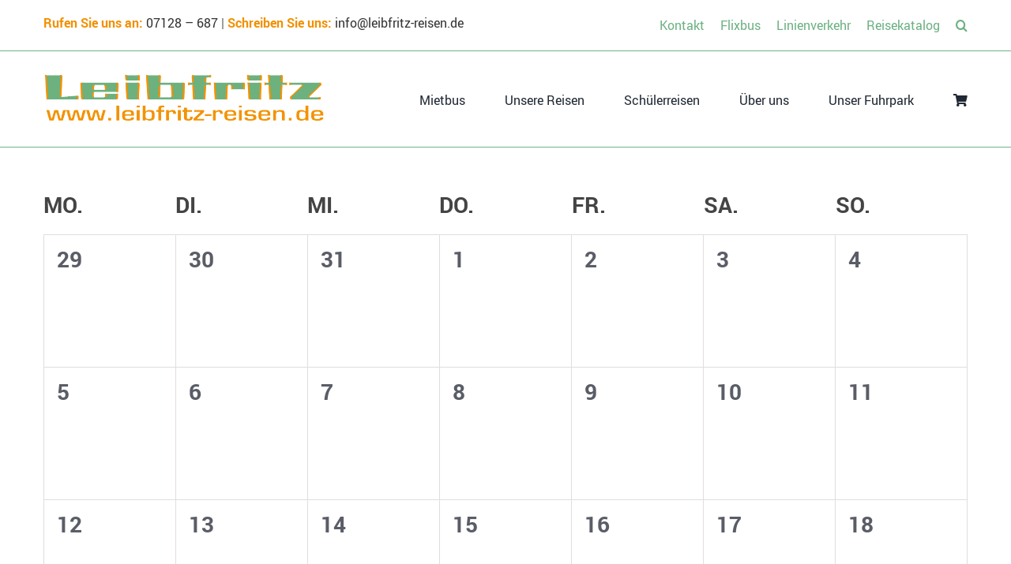

--- FILE ---
content_type: text/html; charset=UTF-8
request_url: https://www.leibfritz-reisen.de/reisen/kategorie/weihnachtsmaerkte/monat/
body_size: 33724
content:
<!DOCTYPE html>
<html class="avada-html-layout-wide avada-html-header-position-top avada-html-is-archive" lang="de" prefix="og: http://ogp.me/ns# fb: http://ogp.me/ns/fb#">
<head>
<meta http-equiv="X-UA-Compatible" content="IE=edge" />
<meta http-equiv="Content-Type" content="text/html; charset=utf-8"/>
<meta name="viewport" content="width=device-width, initial-scale=1" />
<!-- <link rel='stylesheet' id='tribe-events-views-v2-bootstrap-datepicker-styles-css' href='https://www.leibfritz-reisen.de/wp-content/plugins/the-events-calendar/vendor/bootstrap-datepicker/css/bootstrap-datepicker.standalone.min.css?ver=6.0.3.1' type='text/css' media='all' /> -->
<!-- <link rel='stylesheet' id='tec-variables-skeleton-css' href='https://www.leibfritz-reisen.de/wp-content/plugins/the-events-calendar/common/src/resources/css/variables-skeleton.min.css?ver=5.0.2.1' type='text/css' media='all' /> -->
<!-- <link rel='stylesheet' id='tribe-common-skeleton-style-css' href='https://www.leibfritz-reisen.de/wp-content/plugins/the-events-calendar/common/src/resources/css/common-skeleton.min.css?ver=5.0.2.1' type='text/css' media='all' /> -->
<!-- <link rel='stylesheet' id='tribe-tooltipster-css-css' href='https://www.leibfritz-reisen.de/wp-content/plugins/the-events-calendar/common/vendor/tooltipster/tooltipster.bundle.min.css?ver=5.0.2.1' type='text/css' media='all' /> -->
<!-- <link rel='stylesheet' id='tribe-events-views-v2-skeleton-css' href='https://www.leibfritz-reisen.de/wp-content/plugins/the-events-calendar/src/resources/css/views-skeleton.min.css?ver=6.0.3.1' type='text/css' media='all' /> -->
<!-- <link rel='stylesheet' id='tec-variables-full-css' href='https://www.leibfritz-reisen.de/wp-content/plugins/the-events-calendar/common/src/resources/css/variables-full.min.css?ver=5.0.2.1' type='text/css' media='all' /> -->
<!-- <link rel='stylesheet' id='tribe-common-full-style-css' href='https://www.leibfritz-reisen.de/wp-content/plugins/the-events-calendar/common/src/resources/css/common-full.min.css?ver=5.0.2.1' type='text/css' media='all' /> -->
<!-- <link rel='stylesheet' id='tribe-events-views-v2-full-css' href='https://www.leibfritz-reisen.de/wp-content/plugins/the-events-calendar/src/resources/css/views-full.min.css?ver=6.0.3.1' type='text/css' media='all' /> -->
<link rel="stylesheet" type="text/css" href="//www.leibfritz-reisen.de/wp-content/cache/wpfc-minified/q79ebl70/h9n3y.css" media="all"/>
<!-- <link rel='stylesheet' id='tribe-events-views-v2-print-css' href='https://www.leibfritz-reisen.de/wp-content/plugins/the-events-calendar/src/resources/css/views-print.min.css?ver=6.0.3.1' type='text/css' media='print' /> -->
<!-- <link rel='stylesheet' id='tribe-events-pro-views-v2-print-css' href='https://www.leibfritz-reisen.de/wp-content/plugins/events-calendar-pro/src/resources/css/views-print.min.css?ver=6.0.2.1' type='text/css' media='print' /> -->
<link rel="stylesheet" type="text/css" href="//www.leibfritz-reisen.de/wp-content/cache/wpfc-minified/evy62pd/h9n3y.css" media="print"/>
<meta name='robots' content='index, follow, max-image-preview:large, max-snippet:-1, max-video-preview:-1' />
<!-- This site is optimized with the Yoast SEO plugin v19.10 - https://yoast.com/wordpress/plugins/seo/ -->
<title>Events for Januar 2026 &#8250; Weihnachtsmärkte &#8250;  &#8211; Busreisen Leibfritz</title>
<link rel="canonical" href="https://www.leibfritz-reisen.de/reisen/kategorie/weihnachtsmaerkte/" />
<link rel="next" href="https://www.leibfritz-reisen.de/reisen/kategorie/weihnachtsmaerkte/page/2/" />
<meta property="og:locale" content="de_DE" />
<meta property="og:type" content="website" />
<meta property="og:url" content="https://www.leibfritz-reisen.de/reisen/kategorie/weihnachtsmaerkte/" />
<meta property="og:site_name" content="Busreisen Leibfritz" />
<meta name="twitter:card" content="summary_large_image" />
<script type="application/ld+json" class="yoast-schema-graph">{"@context":"https://schema.org","@graph":[{"@type":"CollectionPage","@id":"https://www.leibfritz-reisen.de/reisen/kategorie/weihnachtsmaerkte/","url":"https://www.leibfritz-reisen.de/reisen/kategorie/weihnachtsmaerkte/","name":"","isPartOf":{"@id":"https://www.leibfritz-reisen.de/#website"},"primaryImageOfPage":{"@id":"https://www.leibfritz-reisen.de/reisen/kategorie/weihnachtsmaerkte/#primaryimage"},"image":{"@id":"https://www.leibfritz-reisen.de/reisen/kategorie/weihnachtsmaerkte/#primaryimage"},"thumbnailUrl":"https://www.leibfritz-reisen.de/wp-content/uploads/WinterBild1-scaled.jpg","breadcrumb":{"@id":"https://www.leibfritz-reisen.de/reisen/kategorie/weihnachtsmaerkte/#breadcrumb"},"inLanguage":"de"},{"@type":"ImageObject","inLanguage":"de","@id":"https://www.leibfritz-reisen.de/reisen/kategorie/weihnachtsmaerkte/#primaryimage","url":"https://www.leibfritz-reisen.de/wp-content/uploads/WinterBild1-scaled.jpg","contentUrl":"https://www.leibfritz-reisen.de/wp-content/uploads/WinterBild1-scaled.jpg","width":2560,"height":1920},{"@type":"BreadcrumbList","@id":"https://www.leibfritz-reisen.de/reisen/kategorie/weihnachtsmaerkte/#breadcrumb","itemListElement":[{"@type":"ListItem","position":1,"name":"Startseite","item":"https://www.leibfritz-reisen.de/"},{"@type":"ListItem","position":2,"name":"Weihnachtsmärkte"}]},{"@type":"WebSite","@id":"https://www.leibfritz-reisen.de/#website","url":"https://www.leibfritz-reisen.de/","name":"Busreisen Leibfritz","description":"","publisher":{"@id":"https://www.leibfritz-reisen.de/#organization"},"potentialAction":[{"@type":"SearchAction","target":{"@type":"EntryPoint","urlTemplate":"https://www.leibfritz-reisen.de/?s={search_term_string}"},"query-input":"required name=search_term_string"}],"inLanguage":"de"},{"@type":"Organization","@id":"https://www.leibfritz-reisen.de/#organization","name":"Busreisen Leibfritz","url":"https://www.leibfritz-reisen.de/","logo":{"@type":"ImageObject","inLanguage":"de","@id":"https://www.leibfritz-reisen.de/#/schema/logo/image/","url":"https://www.leibfritz-reisen.de/wp-content/uploads/2021/06/logo-transparent-klein.png","contentUrl":"https://www.leibfritz-reisen.de/wp-content/uploads/2021/06/logo-transparent-klein.png","width":356,"height":67,"caption":"Busreisen Leibfritz"},"image":{"@id":"https://www.leibfritz-reisen.de/#/schema/logo/image/"}}]}</script>
<!-- / Yoast SEO plugin. -->
<link rel="alternate" type="application/rss+xml" title="Busreisen Leibfritz &raquo; Feed" href="https://www.leibfritz-reisen.de/feed/" />
<link rel="alternate" type="application/rss+xml" title="Busreisen Leibfritz &raquo; Kommentar-Feed" href="https://www.leibfritz-reisen.de/comments/feed/" />
<link rel="alternate" type="text/calendar" title="Busreisen Leibfritz &raquo; iCal Feed" href="https://www.leibfritz-reisen.de/reisen/?ical=1" />
<link rel="alternate" type="application/rss+xml" title="Busreisen Leibfritz &raquo; Feed für Veranstaltungen" href="https://www.leibfritz-reisen.de/reisen/feed/" />
<style id='wp-img-auto-sizes-contain-inline-css' type='text/css'>
img:is([sizes=auto i],[sizes^="auto," i]){contain-intrinsic-size:3000px 1500px}
/*# sourceURL=wp-img-auto-sizes-contain-inline-css */
</style>
<!-- <link rel='stylesheet' id='tec-events-pro-single-css' href='https://www.leibfritz-reisen.de/wp-content/plugins/events-calendar-pro/src/resources/css/events-single.min.css?ver=6.0.2.1' type='text/css' media='all' /> -->
<!-- <link rel='stylesheet' id='tribe-events-pro-mini-calendar-block-styles-css' href='https://www.leibfritz-reisen.de/wp-content/plugins/events-calendar-pro/src/resources/css/tribe-events-pro-mini-calendar-block.min.css?ver=6.0.2.1' type='text/css' media='all' /> -->
<!-- <link rel='stylesheet' id='dashicons-css' href='https://www.leibfritz-reisen.de/wp-includes/css/dashicons.min.css?ver=6.9' type='text/css' media='all' /> -->
<!-- <link rel='stylesheet' id='event-tickets-tickets-css-css' href='https://www.leibfritz-reisen.de/wp-content/plugins/event-tickets/src/resources/css/tickets.min.css?ver=5.5.4' type='text/css' media='all' /> -->
<!-- <link rel='stylesheet' id='event-tickets-tickets-rsvp-css-css' href='https://www.leibfritz-reisen.de/wp-content/plugins/event-tickets/src/resources/css/rsvp-v1.min.css?ver=5.5.4' type='text/css' media='all' /> -->
<!-- <link rel='stylesheet' id='event-tickets-plus-tickets-css-css' href='https://www.leibfritz-reisen.de/wp-content/plugins/event-tickets-plus/src/resources/css/tickets.min.css?ver=5.6.3' type='text/css' media='all' /> -->
<link rel="stylesheet" type="text/css" href="//www.leibfritz-reisen.de/wp-content/cache/wpfc-minified/jnef46tn/h9n3y.css" media="all"/>
<style id='classic-theme-styles-inline-css' type='text/css'>
/*! This file is auto-generated */
.wp-block-button__link{color:#fff;background-color:#32373c;border-radius:9999px;box-shadow:none;text-decoration:none;padding:calc(.667em + 2px) calc(1.333em + 2px);font-size:1.125em}.wp-block-file__button{background:#32373c;color:#fff;text-decoration:none}
/*# sourceURL=/wp-includes/css/classic-themes.min.css */
</style>
<style id='woocommerce-inline-inline-css' type='text/css'>
.woocommerce form .form-row .required { visibility: visible; }
/*# sourceURL=woocommerce-inline-inline-css */
</style>
<!-- <link rel='stylesheet' id='sp-dsgvo_twbs4_grid-css' href='https://www.leibfritz-reisen.de/wp-content/plugins/shapepress-dsgvo/public/css/bootstrap-grid.min.css?ver=3.1.30' type='text/css' media='all' /> -->
<!-- <link rel='stylesheet' id='sp-dsgvo-css' href='https://www.leibfritz-reisen.de/wp-content/plugins/shapepress-dsgvo/public/css/sp-dsgvo-public.min.css?ver=3.1.30' type='text/css' media='all' /> -->
<!-- <link rel='stylesheet' id='sp-dsgvo_popup-css' href='https://www.leibfritz-reisen.de/wp-content/plugins/shapepress-dsgvo/public/css/sp-dsgvo-popup.min.css?ver=3.1.30' type='text/css' media='all' /> -->
<!-- <link rel='stylesheet' id='simplebar-css' href='https://www.leibfritz-reisen.de/wp-content/plugins/shapepress-dsgvo/public/css/simplebar.min.css?ver=6.9' type='text/css' media='all' /> -->
<!-- <link rel='stylesheet' id='woocommerce-gzd-layout-css' href='https://www.leibfritz-reisen.de/wp-content/plugins/woocommerce-germanized/assets/css/layout.min.css?ver=3.8.5' type='text/css' media='all' /> -->
<link rel="stylesheet" type="text/css" href="//www.leibfritz-reisen.de/wp-content/cache/wpfc-minified/kcbv8d95/5umqd.css" media="all"/>
<style id='woocommerce-gzd-layout-inline-css' type='text/css'>
.woocommerce-checkout .shop_table { background-color: #eeeeee; } p.woocommerce-shipping-destination { display: none; }
/*# sourceURL=woocommerce-gzd-layout-inline-css */
</style>
<!-- <link rel='stylesheet' id='child-style-css' href='https://www.leibfritz-reisen.de/wp-content/themes/Avada-Child-Theme/style.css?ver=6.9' type='text/css' media='all' /> -->
<!-- <link rel='stylesheet' id='fusion-dynamic-css-css' href='https://www.leibfritz-reisen.de/wp-content/uploads/fusion-styles/6598d79b65da49676c9ad36e7f9f6b4c.min.css?ver=3.8.2' type='text/css' media='all' /> -->
<link rel="stylesheet" type="text/css" href="//www.leibfritz-reisen.de/wp-content/cache/wpfc-minified/7xu72c4k/htj5t.css" media="all"/>
<script type="text/template" id="tmpl-variation-template">
<div class="woocommerce-variation-description">{{{ data.variation.variation_description }}}</div>
<div class="woocommerce-variation-price">{{{ data.variation.price_html }}}</div>
<div class="woocommerce-variation-availability">{{{ data.variation.availability_html }}}</div>
</script>
<script type="text/template" id="tmpl-unavailable-variation-template">
<p>Dieses Produkt ist leider nicht verfügbar. Bitte wählen Sie eine andere Kombination.</p>
</script>
<script src='//www.leibfritz-reisen.de/wp-content/cache/wpfc-minified/e48au7td/5umqd.js' type="text/javascript"></script>
<!-- <script type="text/javascript" src="https://www.leibfritz-reisen.de/wp-includes/js/jquery/jquery.min.js?ver=3.7.1" id="jquery-core-js"></script> -->
<!-- <script type="text/javascript" src="https://www.leibfritz-reisen.de/wp-includes/js/jquery/jquery-migrate.min.js?ver=3.4.1" id="jquery-migrate-js"></script> -->
<!-- <script type="text/javascript" src="https://www.leibfritz-reisen.de/wp-content/plugins/the-events-calendar/common/src/resources/js/tribe-common.min.js?ver=5.0.2.1" id="tribe-common-js"></script> -->
<!-- <script type="text/javascript" src="https://www.leibfritz-reisen.de/wp-content/plugins/the-events-calendar/src/resources/js/views/breakpoints.js?ver=6.0.3.1" id="tribe-events-views-v2-breakpoints-js"></script> -->
<!-- <script type="text/javascript" src="https://www.leibfritz-reisen.de/wp-content/plugins/woocommerce/assets/js/jquery-blockui/jquery.blockUI.min.js?ver=2.7.0-wc.8.8.6" id="jquery-blockui-js" defer="defer" data-wp-strategy="defer"></script> -->
<script type="text/javascript" id="wc-add-to-cart-js-extra">
/* <![CDATA[ */
var wc_add_to_cart_params = {"ajax_url":"/wp-admin/admin-ajax.php","wc_ajax_url":"/?wc-ajax=%%endpoint%%","i18n_view_cart":"Warenkorb anzeigen","cart_url":"https://www.leibfritz-reisen.de/cart/","is_cart":"","cart_redirect_after_add":"no"};
//# sourceURL=wc-add-to-cart-js-extra
/* ]]> */
</script>
<script src='//www.leibfritz-reisen.de/wp-content/cache/wpfc-minified/klk2fm2g/5umqd.js' type="text/javascript"></script>
<!-- <script type="text/javascript" src="https://www.leibfritz-reisen.de/wp-content/plugins/woocommerce/assets/js/frontend/add-to-cart.min.js?ver=8.8.6" id="wc-add-to-cart-js" defer="defer" data-wp-strategy="defer"></script> -->
<!-- <script type="text/javascript" src="https://www.leibfritz-reisen.de/wp-content/plugins/woocommerce/assets/js/js-cookie/js.cookie.min.js?ver=2.1.4-wc.8.8.6" id="js-cookie-js" defer="defer" data-wp-strategy="defer"></script> -->
<script type="text/javascript" id="woocommerce-js-extra">
/* <![CDATA[ */
var woocommerce_params = {"ajax_url":"/wp-admin/admin-ajax.php","wc_ajax_url":"/?wc-ajax=%%endpoint%%"};
//# sourceURL=woocommerce-js-extra
/* ]]> */
</script>
<script src='//www.leibfritz-reisen.de/wp-content/cache/wpfc-minified/23fzav21/5umqd.js' type="text/javascript"></script>
<!-- <script type="text/javascript" src="https://www.leibfritz-reisen.de/wp-content/plugins/woocommerce/assets/js/frontend/woocommerce.min.js?ver=8.8.6" id="woocommerce-js" defer="defer" data-wp-strategy="defer"></script> -->
<!-- <script src='https://www.leibfritz-reisen.de/wp-content/plugins/the-events-calendar/common/src/resources/js/underscore-before.js'></script> -->
<!-- <script type="text/javascript" src="https://www.leibfritz-reisen.de/wp-includes/js/underscore.min.js?ver=1.13.7" id="underscore-js"></script> -->
<!-- <script src='https://www.leibfritz-reisen.de/wp-content/plugins/the-events-calendar/common/src/resources/js/underscore-after.js'></script> -->
<script type="text/javascript" id="wp-util-js-extra">
/* <![CDATA[ */
var _wpUtilSettings = {"ajax":{"url":"/wp-admin/admin-ajax.php"}};
//# sourceURL=wp-util-js-extra
/* ]]> */
</script>
<script src='//www.leibfritz-reisen.de/wp-content/cache/wpfc-minified/f41l7dfd/5umqd.js' type="text/javascript"></script>
<!-- <script type="text/javascript" src="https://www.leibfritz-reisen.de/wp-includes/js/wp-util.min.js?ver=6.9" id="wp-util-js"></script> -->
<script type="text/javascript" id="wc-add-to-cart-variation-js-extra">
/* <![CDATA[ */
var wc_add_to_cart_variation_params = {"wc_ajax_url":"/?wc-ajax=%%endpoint%%","i18n_no_matching_variations_text":"Es entsprechen leider keine Produkte Ihrer Auswahl. Bitte w\u00e4hlen Sie eine andere Kombination.","i18n_make_a_selection_text":"Bitte w\u00e4hlen Sie die Produktoptionen, bevor Sie den Artikel in den Warenkorb legen.","i18n_unavailable_text":"Dieses Produkt ist leider nicht verf\u00fcgbar. Bitte w\u00e4hlen Sie eine andere Kombination."};
//# sourceURL=wc-add-to-cart-variation-js-extra
/* ]]> */
</script>
<script src='//www.leibfritz-reisen.de/wp-content/cache/wpfc-minified/9kle6oif/5umqd.js' type="text/javascript"></script>
<!-- <script type="text/javascript" src="https://www.leibfritz-reisen.de/wp-content/plugins/woocommerce/assets/js/frontend/add-to-cart-variation.min.js?ver=8.8.6" id="wc-add-to-cart-variation-js" defer="defer" data-wp-strategy="defer"></script> -->
<script type="text/javascript" id="sp-dsgvo-js-extra">
/* <![CDATA[ */
var spDsgvoGeneralConfig = {"ajaxUrl":"https://www.leibfritz-reisen.de/wp-admin/admin-ajax.php","wpJsonUrl":"https://www.leibfritz-reisen.de/wp-json/legalweb/v1/","cookieName":"sp_dsgvo_cookie_settings","cookieVersion":"0","cookieLifeTime":"86400","cookieLifeTimeDismiss":"86400","locale":"de_DE","privacyPolicyPageId":"0","privacyPolicyPageUrl":"https://www.leibfritz-reisen.de/reise/x-mas-garden-insel-mainau-magische-winterlichter-am-bodensee/","imprintPageId":"0","imprintPageUrl":"https://www.leibfritz-reisen.de/reise/x-mas-garden-insel-mainau-magische-winterlichter-am-bodensee/","showNoticeOnClose":"0","initialDisplayType":"none","allIntegrationSlugs":["matomo"],"noticeHideEffect":"none","noticeOnScroll":"","noticeOnScrollOffset":"100","currentPageId":"40051","forceCookieInfo":"0","clientSideBlocking":"0"};
var spDsgvoIntegrationConfig = [{"slug":"matomo","category":"necessary","cookieNames":"_pk_*.*","insertLocation":"head","usedTagmanager":"","jsCode":"[base64]","hosts":"","placeholder":""}];
//# sourceURL=sp-dsgvo-js-extra
/* ]]> */
</script>
<script src='//www.leibfritz-reisen.de/wp-content/cache/wpfc-minified/e2fp7hp2/5umqd.js' type="text/javascript"></script>
<!-- <script type="text/javascript" src="https://www.leibfritz-reisen.de/wp-content/plugins/shapepress-dsgvo/public/js/sp-dsgvo-public.min.js?ver=3.1.30" id="sp-dsgvo-js"></script> -->
<link rel="https://api.w.org/" href="https://www.leibfritz-reisen.de/wp-json/" /><link rel="alternate" title="JSON" type="application/json" href="https://www.leibfritz-reisen.de/wp-json/wp/v2/tribe_events_cat/157" /><link rel="EditURI" type="application/rsd+xml" title="RSD" href="https://www.leibfritz-reisen.de/xmlrpc.php?rsd" />
<meta name="generator" content="WordPress 6.9" />
<meta name="generator" content="WooCommerce 8.8.6" />
<meta name="et-api-version" content="v1"><meta name="et-api-origin" content="https://www.leibfritz-reisen.de"><link rel="https://theeventscalendar.com/" href="https://www.leibfritz-reisen.de/wp-json/tribe/tickets/v1/" /><meta name="tec-api-version" content="v1"><meta name="tec-api-origin" content="https://www.leibfritz-reisen.de"><link rel="alternate" href="https://www.leibfritz-reisen.de/wp-json/tribe/events/v1/events/?categories=weihnachtsmaerkte" /><style id="tec-labs-tec-tweaks-css-hide-past">.tribe-events-calendar-month__day--past .tribe-events-calendar-month__events{display: none;}</style><link rel="preload" href="https://www.leibfritz-reisen.de/wp-content/themes/Avada/includes/lib/assets/fonts/icomoon/awb-icons.woff" as="font" type="font/woff" crossorigin><link rel="preload" href="//www.leibfritz-reisen.de/wp-content/themes/Avada/includes/lib/assets/fonts/fontawesome/webfonts/fa-brands-400.woff2" as="font" type="font/woff2" crossorigin><link rel="preload" href="//www.leibfritz-reisen.de/wp-content/themes/Avada/includes/lib/assets/fonts/fontawesome/webfonts/fa-regular-400.woff2" as="font" type="font/woff2" crossorigin><link rel="preload" href="//www.leibfritz-reisen.de/wp-content/themes/Avada/includes/lib/assets/fonts/fontawesome/webfonts/fa-solid-900.woff2" as="font" type="font/woff2" crossorigin><link rel="preload" href="https://www.leibfritz-reisen.de/wp-content/uploads/fusion-icons/avada-classic-v1.0/fonts/avada-classic.ttf?bi30fy" as="font" type="font/ttf" crossorigin><style type="text/css" id="css-fb-visibility">@media screen and (max-width: 640px){.fusion-no-small-visibility{display:none !important;}body .sm-text-align-center{text-align:center !important;}body .sm-text-align-left{text-align:left !important;}body .sm-text-align-right{text-align:right !important;}body .sm-flex-align-center{justify-content:center !important;}body .sm-flex-align-flex-start{justify-content:flex-start !important;}body .sm-flex-align-flex-end{justify-content:flex-end !important;}body .sm-mx-auto{margin-left:auto !important;margin-right:auto !important;}body .sm-ml-auto{margin-left:auto !important;}body .sm-mr-auto{margin-right:auto !important;}body .fusion-absolute-position-small{position:absolute;top:auto;width:100%;}.awb-sticky.awb-sticky-small{ position: sticky; top: var(--awb-sticky-offset,0); }}@media screen and (min-width: 641px) and (max-width: 1024px){.fusion-no-medium-visibility{display:none !important;}body .md-text-align-center{text-align:center !important;}body .md-text-align-left{text-align:left !important;}body .md-text-align-right{text-align:right !important;}body .md-flex-align-center{justify-content:center !important;}body .md-flex-align-flex-start{justify-content:flex-start !important;}body .md-flex-align-flex-end{justify-content:flex-end !important;}body .md-mx-auto{margin-left:auto !important;margin-right:auto !important;}body .md-ml-auto{margin-left:auto !important;}body .md-mr-auto{margin-right:auto !important;}body .fusion-absolute-position-medium{position:absolute;top:auto;width:100%;}.awb-sticky.awb-sticky-medium{ position: sticky; top: var(--awb-sticky-offset,0); }}@media screen and (min-width: 1025px){.fusion-no-large-visibility{display:none !important;}body .lg-text-align-center{text-align:center !important;}body .lg-text-align-left{text-align:left !important;}body .lg-text-align-right{text-align:right !important;}body .lg-flex-align-center{justify-content:center !important;}body .lg-flex-align-flex-start{justify-content:flex-start !important;}body .lg-flex-align-flex-end{justify-content:flex-end !important;}body .lg-mx-auto{margin-left:auto !important;margin-right:auto !important;}body .lg-ml-auto{margin-left:auto !important;}body .lg-mr-auto{margin-right:auto !important;}body .fusion-absolute-position-large{position:absolute;top:auto;width:100%;}.awb-sticky.awb-sticky-large{ position: sticky; top: var(--awb-sticky-offset,0); }}</style>	<noscript><style>.woocommerce-product-gallery{ opacity: 1 !important; }</style></noscript>
<style type="text/css">.recentcomments a{display:inline !important;padding:0 !important;margin:0 !important;}</style><!-- id='sp-dsgvo-script-container-matomo' class='sp-dsgvo-script-container'--><!-- Matomo -->
<script>
var _paq = window._paq = window._paq || [];
/* tracker methods like "setCustomDimension" should be called before "trackPageView" */
_paq.push(['trackPageView']);
_paq.push(['enableLinkTracking']);
(function() {
var u="//www.leibfritz-reisen.de/statistik/";
_paq.push(['setTrackerUrl', u+'matomo.php']);
_paq.push(['setSiteId', '1']);
var d=document, g=d.createElement('script'), s=d.getElementsByTagName('script')[0];
g.async=true; g.src=u+'matomo.js'; s.parentNode.insertBefore(g,s);
})();
</script>
<!-- End Matomo Code --><!-- end sp-dsgvo-script-container-matomo --><style>
.sp-dsgvo-blocked-embedding-placeholder
{
color: #313334;
background: linear-gradient(90deg, #e3ffe7 0%, #d9e7ff 100%);            }
a.sp-dsgvo-blocked-embedding-button-enable,
a.sp-dsgvo-blocked-embedding-button-enable:hover,
a.sp-dsgvo-blocked-embedding-button-enable:active {
color: #313334;
border-color: #313334;
border-width: 2px;
}
.wp-embed-aspect-16-9 .sp-dsgvo-blocked-embedding-placeholder,
.vc_video-aspect-ratio-169 .sp-dsgvo-blocked-embedding-placeholder,
.elementor-aspect-ratio-169 .sp-dsgvo-blocked-embedding-placeholder{
margin-top: -56.25%; /*16:9*/
}
.wp-embed-aspect-4-3 .sp-dsgvo-blocked-embedding-placeholder,
.vc_video-aspect-ratio-43 .sp-dsgvo-blocked-embedding-placeholder,
.elementor-aspect-ratio-43 .sp-dsgvo-blocked-embedding-placeholder{
margin-top: -75%;
}
.wp-embed-aspect-3-2 .sp-dsgvo-blocked-embedding-placeholder,
.vc_video-aspect-ratio-32 .sp-dsgvo-blocked-embedding-placeholder,
.elementor-aspect-ratio-32 .sp-dsgvo-blocked-embedding-placeholder{
margin-top: -66.66%;
}
</style>
<style>
/* latin */
@font-face {
font-family: 'Roboto';
font-style: italic;
font-weight: 300;
src: local('Roboto Light Italic'),
local('Roboto-LightItalic'),
url(https://www.leibfritz-reisen.de/wp-content/plugins/shapepress-dsgvo/public/css/fonts/roboto/Roboto-LightItalic-webfont.woff) format('woff');
font-display: swap;
}
/* latin */
@font-face {
font-family: 'Roboto';
font-style: italic;
font-weight: 400;
src: local('Roboto Italic'),
local('Roboto-Italic'),
url(https://www.leibfritz-reisen.de/wp-content/plugins/shapepress-dsgvo/public/css/fonts/roboto/Roboto-Italic-webfont.woff) format('woff');
font-display: swap;
}
/* latin */
@font-face {
font-family: 'Roboto';
font-style: italic;
font-weight: 700;
src: local('Roboto Bold Italic'),
local('Roboto-BoldItalic'),
url(https://www.leibfritz-reisen.de/wp-content/plugins/shapepress-dsgvo/public/css/fonts/roboto/Roboto-BoldItalic-webfont.woff) format('woff');
font-display: swap;
}
/* latin */
@font-face {
font-family: 'Roboto';
font-style: italic;
font-weight: 900;
src: local('Roboto Black Italic'),
local('Roboto-BlackItalic'),
url(https://www.leibfritz-reisen.de/wp-content/plugins/shapepress-dsgvo/public/css/fonts/roboto/Roboto-BlackItalic-webfont.woff) format('woff');
font-display: swap;
}
/* latin */
@font-face {
font-family: 'Roboto';
font-style: normal;
font-weight: 300;
src: local('Roboto Light'),
local('Roboto-Light'),
url(https://www.leibfritz-reisen.de/wp-content/plugins/shapepress-dsgvo/public/css/fonts/roboto/Roboto-Light-webfont.woff) format('woff');
font-display: swap;
}
/* latin */
@font-face {
font-family: 'Roboto';
font-style: normal;
font-weight: 400;
src: local('Roboto Regular'),
local('Roboto-Regular'),
url(https://www.leibfritz-reisen.de/wp-content/plugins/shapepress-dsgvo/public/css/fonts/roboto/Roboto-Regular-webfont.woff) format('woff');
font-display: swap;
}
/* latin */
@font-face {
font-family: 'Roboto';
font-style: normal;
font-weight: 700;
src: local('Roboto Bold'),
local('Roboto-Bold'),
url(https://www.leibfritz-reisen.de/wp-content/plugins/shapepress-dsgvo/public/css/fonts/roboto/Roboto-Bold-webfont.woff) format('woff');
font-display: swap;
}
/* latin */
@font-face {
font-family: 'Roboto';
font-style: normal;
font-weight: 900;
src: local('Roboto Black'),
local('Roboto-Black'),
url(https://www.leibfritz-reisen.de/wp-content/plugins/shapepress-dsgvo/public/css/fonts/roboto/Roboto-Black-webfont.woff) format('woff');
font-display: swap;
}
</style>
<meta name="generator" content="Powered by Slider Revolution 6.6.3 - responsive, Mobile-Friendly Slider Plugin for WordPress with comfortable drag and drop interface." />
<link rel="icon" href="https://www.leibfritz-reisen.de/wp-content/uploads/cropped-LR-Favicon-32x32.png" sizes="32x32" />
<link rel="icon" href="https://www.leibfritz-reisen.de/wp-content/uploads/cropped-LR-Favicon-192x192.png" sizes="192x192" />
<link rel="apple-touch-icon" href="https://www.leibfritz-reisen.de/wp-content/uploads/cropped-LR-Favicon-180x180.png" />
<meta name="msapplication-TileImage" content="https://www.leibfritz-reisen.de/wp-content/uploads/cropped-LR-Favicon-270x270.png" />
<script>function setREVStartSize(e){
//window.requestAnimationFrame(function() {
window.RSIW = window.RSIW===undefined ? window.innerWidth : window.RSIW;
window.RSIH = window.RSIH===undefined ? window.innerHeight : window.RSIH;
try {
var pw = document.getElementById(e.c).parentNode.offsetWidth,
newh;
pw = pw===0 || isNaN(pw) || (e.l=="fullwidth" || e.layout=="fullwidth") ? window.RSIW : pw;
e.tabw = e.tabw===undefined ? 0 : parseInt(e.tabw);
e.thumbw = e.thumbw===undefined ? 0 : parseInt(e.thumbw);
e.tabh = e.tabh===undefined ? 0 : parseInt(e.tabh);
e.thumbh = e.thumbh===undefined ? 0 : parseInt(e.thumbh);
e.tabhide = e.tabhide===undefined ? 0 : parseInt(e.tabhide);
e.thumbhide = e.thumbhide===undefined ? 0 : parseInt(e.thumbhide);
e.mh = e.mh===undefined || e.mh=="" || e.mh==="auto" ? 0 : parseInt(e.mh,0);
if(e.layout==="fullscreen" || e.l==="fullscreen")
newh = Math.max(e.mh,window.RSIH);
else{
e.gw = Array.isArray(e.gw) ? e.gw : [e.gw];
for (var i in e.rl) if (e.gw[i]===undefined || e.gw[i]===0) e.gw[i] = e.gw[i-1];
e.gh = e.el===undefined || e.el==="" || (Array.isArray(e.el) && e.el.length==0)? e.gh : e.el;
e.gh = Array.isArray(e.gh) ? e.gh : [e.gh];
for (var i in e.rl) if (e.gh[i]===undefined || e.gh[i]===0) e.gh[i] = e.gh[i-1];
var nl = new Array(e.rl.length),
ix = 0,
sl;
e.tabw = e.tabhide>=pw ? 0 : e.tabw;
e.thumbw = e.thumbhide>=pw ? 0 : e.thumbw;
e.tabh = e.tabhide>=pw ? 0 : e.tabh;
e.thumbh = e.thumbhide>=pw ? 0 : e.thumbh;
for (var i in e.rl) nl[i] = e.rl[i]<window.RSIW ? 0 : e.rl[i];
sl = nl[0];
for (var i in nl) if (sl>nl[i] && nl[i]>0) { sl = nl[i]; ix=i;}
var m = pw>(e.gw[ix]+e.tabw+e.thumbw) ? 1 : (pw-(e.tabw+e.thumbw)) / (e.gw[ix]);
newh =  (e.gh[ix] * m) + (e.tabh + e.thumbh);
}
var el = document.getElementById(e.c);
if (el!==null && el) el.style.height = newh+"px";
el = document.getElementById(e.c+"_wrapper");
if (el!==null && el) {
el.style.height = newh+"px";
el.style.display = "block";
}
} catch(e){
console.log("Failure at Presize of Slider:" + e)
}
//});
};</script>
<script type="text/javascript">
var doc = document.documentElement;
doc.setAttribute( 'data-useragent', navigator.userAgent );
</script>
<!-- <link rel='stylesheet' id='wc-blocks-style-css' href='https://www.leibfritz-reisen.de/wp-content/plugins/woocommerce/assets/client/blocks/wc-blocks.css?ver=wc-8.8.6' type='text/css' media='all' /> -->
<link rel="stylesheet" type="text/css" href="//www.leibfritz-reisen.de/wp-content/cache/wpfc-minified/logp1ght/5umqd.css" media="all"/>
<style id='global-styles-inline-css' type='text/css'>
:root{--wp--preset--aspect-ratio--square: 1;--wp--preset--aspect-ratio--4-3: 4/3;--wp--preset--aspect-ratio--3-4: 3/4;--wp--preset--aspect-ratio--3-2: 3/2;--wp--preset--aspect-ratio--2-3: 2/3;--wp--preset--aspect-ratio--16-9: 16/9;--wp--preset--aspect-ratio--9-16: 9/16;--wp--preset--color--black: #000000;--wp--preset--color--cyan-bluish-gray: #abb8c3;--wp--preset--color--white: #ffffff;--wp--preset--color--pale-pink: #f78da7;--wp--preset--color--vivid-red: #cf2e2e;--wp--preset--color--luminous-vivid-orange: #ff6900;--wp--preset--color--luminous-vivid-amber: #fcb900;--wp--preset--color--light-green-cyan: #7bdcb5;--wp--preset--color--vivid-green-cyan: #00d084;--wp--preset--color--pale-cyan-blue: #8ed1fc;--wp--preset--color--vivid-cyan-blue: #0693e3;--wp--preset--color--vivid-purple: #9b51e0;--wp--preset--gradient--vivid-cyan-blue-to-vivid-purple: linear-gradient(135deg,rgb(6,147,227) 0%,rgb(155,81,224) 100%);--wp--preset--gradient--light-green-cyan-to-vivid-green-cyan: linear-gradient(135deg,rgb(122,220,180) 0%,rgb(0,208,130) 100%);--wp--preset--gradient--luminous-vivid-amber-to-luminous-vivid-orange: linear-gradient(135deg,rgb(252,185,0) 0%,rgb(255,105,0) 100%);--wp--preset--gradient--luminous-vivid-orange-to-vivid-red: linear-gradient(135deg,rgb(255,105,0) 0%,rgb(207,46,46) 100%);--wp--preset--gradient--very-light-gray-to-cyan-bluish-gray: linear-gradient(135deg,rgb(238,238,238) 0%,rgb(169,184,195) 100%);--wp--preset--gradient--cool-to-warm-spectrum: linear-gradient(135deg,rgb(74,234,220) 0%,rgb(151,120,209) 20%,rgb(207,42,186) 40%,rgb(238,44,130) 60%,rgb(251,105,98) 80%,rgb(254,248,76) 100%);--wp--preset--gradient--blush-light-purple: linear-gradient(135deg,rgb(255,206,236) 0%,rgb(152,150,240) 100%);--wp--preset--gradient--blush-bordeaux: linear-gradient(135deg,rgb(254,205,165) 0%,rgb(254,45,45) 50%,rgb(107,0,62) 100%);--wp--preset--gradient--luminous-dusk: linear-gradient(135deg,rgb(255,203,112) 0%,rgb(199,81,192) 50%,rgb(65,88,208) 100%);--wp--preset--gradient--pale-ocean: linear-gradient(135deg,rgb(255,245,203) 0%,rgb(182,227,212) 50%,rgb(51,167,181) 100%);--wp--preset--gradient--electric-grass: linear-gradient(135deg,rgb(202,248,128) 0%,rgb(113,206,126) 100%);--wp--preset--gradient--midnight: linear-gradient(135deg,rgb(2,3,129) 0%,rgb(40,116,252) 100%);--wp--preset--font-size--small: 12px;--wp--preset--font-size--medium: 20px;--wp--preset--font-size--large: 24px;--wp--preset--font-size--x-large: 42px;--wp--preset--font-size--normal: 16px;--wp--preset--font-size--xlarge: 32px;--wp--preset--font-size--huge: 48px;--wp--preset--spacing--20: 0.44rem;--wp--preset--spacing--30: 0.67rem;--wp--preset--spacing--40: 1rem;--wp--preset--spacing--50: 1.5rem;--wp--preset--spacing--60: 2.25rem;--wp--preset--spacing--70: 3.38rem;--wp--preset--spacing--80: 5.06rem;--wp--preset--shadow--natural: 6px 6px 9px rgba(0, 0, 0, 0.2);--wp--preset--shadow--deep: 12px 12px 50px rgba(0, 0, 0, 0.4);--wp--preset--shadow--sharp: 6px 6px 0px rgba(0, 0, 0, 0.2);--wp--preset--shadow--outlined: 6px 6px 0px -3px rgb(255, 255, 255), 6px 6px rgb(0, 0, 0);--wp--preset--shadow--crisp: 6px 6px 0px rgb(0, 0, 0);}:where(.is-layout-flex){gap: 0.5em;}:where(.is-layout-grid){gap: 0.5em;}body .is-layout-flex{display: flex;}.is-layout-flex{flex-wrap: wrap;align-items: center;}.is-layout-flex > :is(*, div){margin: 0;}body .is-layout-grid{display: grid;}.is-layout-grid > :is(*, div){margin: 0;}:where(.wp-block-columns.is-layout-flex){gap: 2em;}:where(.wp-block-columns.is-layout-grid){gap: 2em;}:where(.wp-block-post-template.is-layout-flex){gap: 1.25em;}:where(.wp-block-post-template.is-layout-grid){gap: 1.25em;}.has-black-color{color: var(--wp--preset--color--black) !important;}.has-cyan-bluish-gray-color{color: var(--wp--preset--color--cyan-bluish-gray) !important;}.has-white-color{color: var(--wp--preset--color--white) !important;}.has-pale-pink-color{color: var(--wp--preset--color--pale-pink) !important;}.has-vivid-red-color{color: var(--wp--preset--color--vivid-red) !important;}.has-luminous-vivid-orange-color{color: var(--wp--preset--color--luminous-vivid-orange) !important;}.has-luminous-vivid-amber-color{color: var(--wp--preset--color--luminous-vivid-amber) !important;}.has-light-green-cyan-color{color: var(--wp--preset--color--light-green-cyan) !important;}.has-vivid-green-cyan-color{color: var(--wp--preset--color--vivid-green-cyan) !important;}.has-pale-cyan-blue-color{color: var(--wp--preset--color--pale-cyan-blue) !important;}.has-vivid-cyan-blue-color{color: var(--wp--preset--color--vivid-cyan-blue) !important;}.has-vivid-purple-color{color: var(--wp--preset--color--vivid-purple) !important;}.has-black-background-color{background-color: var(--wp--preset--color--black) !important;}.has-cyan-bluish-gray-background-color{background-color: var(--wp--preset--color--cyan-bluish-gray) !important;}.has-white-background-color{background-color: var(--wp--preset--color--white) !important;}.has-pale-pink-background-color{background-color: var(--wp--preset--color--pale-pink) !important;}.has-vivid-red-background-color{background-color: var(--wp--preset--color--vivid-red) !important;}.has-luminous-vivid-orange-background-color{background-color: var(--wp--preset--color--luminous-vivid-orange) !important;}.has-luminous-vivid-amber-background-color{background-color: var(--wp--preset--color--luminous-vivid-amber) !important;}.has-light-green-cyan-background-color{background-color: var(--wp--preset--color--light-green-cyan) !important;}.has-vivid-green-cyan-background-color{background-color: var(--wp--preset--color--vivid-green-cyan) !important;}.has-pale-cyan-blue-background-color{background-color: var(--wp--preset--color--pale-cyan-blue) !important;}.has-vivid-cyan-blue-background-color{background-color: var(--wp--preset--color--vivid-cyan-blue) !important;}.has-vivid-purple-background-color{background-color: var(--wp--preset--color--vivid-purple) !important;}.has-black-border-color{border-color: var(--wp--preset--color--black) !important;}.has-cyan-bluish-gray-border-color{border-color: var(--wp--preset--color--cyan-bluish-gray) !important;}.has-white-border-color{border-color: var(--wp--preset--color--white) !important;}.has-pale-pink-border-color{border-color: var(--wp--preset--color--pale-pink) !important;}.has-vivid-red-border-color{border-color: var(--wp--preset--color--vivid-red) !important;}.has-luminous-vivid-orange-border-color{border-color: var(--wp--preset--color--luminous-vivid-orange) !important;}.has-luminous-vivid-amber-border-color{border-color: var(--wp--preset--color--luminous-vivid-amber) !important;}.has-light-green-cyan-border-color{border-color: var(--wp--preset--color--light-green-cyan) !important;}.has-vivid-green-cyan-border-color{border-color: var(--wp--preset--color--vivid-green-cyan) !important;}.has-pale-cyan-blue-border-color{border-color: var(--wp--preset--color--pale-cyan-blue) !important;}.has-vivid-cyan-blue-border-color{border-color: var(--wp--preset--color--vivid-cyan-blue) !important;}.has-vivid-purple-border-color{border-color: var(--wp--preset--color--vivid-purple) !important;}.has-vivid-cyan-blue-to-vivid-purple-gradient-background{background: var(--wp--preset--gradient--vivid-cyan-blue-to-vivid-purple) !important;}.has-light-green-cyan-to-vivid-green-cyan-gradient-background{background: var(--wp--preset--gradient--light-green-cyan-to-vivid-green-cyan) !important;}.has-luminous-vivid-amber-to-luminous-vivid-orange-gradient-background{background: var(--wp--preset--gradient--luminous-vivid-amber-to-luminous-vivid-orange) !important;}.has-luminous-vivid-orange-to-vivid-red-gradient-background{background: var(--wp--preset--gradient--luminous-vivid-orange-to-vivid-red) !important;}.has-very-light-gray-to-cyan-bluish-gray-gradient-background{background: var(--wp--preset--gradient--very-light-gray-to-cyan-bluish-gray) !important;}.has-cool-to-warm-spectrum-gradient-background{background: var(--wp--preset--gradient--cool-to-warm-spectrum) !important;}.has-blush-light-purple-gradient-background{background: var(--wp--preset--gradient--blush-light-purple) !important;}.has-blush-bordeaux-gradient-background{background: var(--wp--preset--gradient--blush-bordeaux) !important;}.has-luminous-dusk-gradient-background{background: var(--wp--preset--gradient--luminous-dusk) !important;}.has-pale-ocean-gradient-background{background: var(--wp--preset--gradient--pale-ocean) !important;}.has-electric-grass-gradient-background{background: var(--wp--preset--gradient--electric-grass) !important;}.has-midnight-gradient-background{background: var(--wp--preset--gradient--midnight) !important;}.has-small-font-size{font-size: var(--wp--preset--font-size--small) !important;}.has-medium-font-size{font-size: var(--wp--preset--font-size--medium) !important;}.has-large-font-size{font-size: var(--wp--preset--font-size--large) !important;}.has-x-large-font-size{font-size: var(--wp--preset--font-size--x-large) !important;}
/*# sourceURL=global-styles-inline-css */
</style>
<!-- <link rel='stylesheet' id='woocommercebulkdiscount-style-css' href='https://www.leibfritz-reisen.de/wp-content/plugins/woocommerce-bulk-discount/css/style.css?ver=6.9' type='text/css' media='all' /> -->
<!-- <link rel='stylesheet' id='wp-block-library-css' href='https://www.leibfritz-reisen.de/wp-includes/css/dist/block-library/style.min.css?ver=6.9' type='text/css' media='all' /> -->
<link rel="stylesheet" type="text/css" href="//www.leibfritz-reisen.de/wp-content/cache/wpfc-minified/lasd3104/e7k6z.css" media="all"/>
<style id='wp-block-library-inline-css' type='text/css'>
/*wp_block_styles_on_demand_placeholder:6975730bb7f18*/
/*# sourceURL=wp-block-library-inline-css */
</style>
<style id='wp-block-library-theme-inline-css' type='text/css'>
.wp-block-audio :where(figcaption){color:#555;font-size:13px;text-align:center}.is-dark-theme .wp-block-audio :where(figcaption){color:#ffffffa6}.wp-block-audio{margin:0 0 1em}.wp-block-code{border:1px solid #ccc;border-radius:4px;font-family:Menlo,Consolas,monaco,monospace;padding:.8em 1em}.wp-block-embed :where(figcaption){color:#555;font-size:13px;text-align:center}.is-dark-theme .wp-block-embed :where(figcaption){color:#ffffffa6}.wp-block-embed{margin:0 0 1em}.blocks-gallery-caption{color:#555;font-size:13px;text-align:center}.is-dark-theme .blocks-gallery-caption{color:#ffffffa6}:root :where(.wp-block-image figcaption){color:#555;font-size:13px;text-align:center}.is-dark-theme :root :where(.wp-block-image figcaption){color:#ffffffa6}.wp-block-image{margin:0 0 1em}.wp-block-pullquote{border-bottom:4px solid;border-top:4px solid;color:currentColor;margin-bottom:1.75em}.wp-block-pullquote :where(cite),.wp-block-pullquote :where(footer),.wp-block-pullquote__citation{color:currentColor;font-size:.8125em;font-style:normal;text-transform:uppercase}.wp-block-quote{border-left:.25em solid;margin:0 0 1.75em;padding-left:1em}.wp-block-quote cite,.wp-block-quote footer{color:currentColor;font-size:.8125em;font-style:normal;position:relative}.wp-block-quote:where(.has-text-align-right){border-left:none;border-right:.25em solid;padding-left:0;padding-right:1em}.wp-block-quote:where(.has-text-align-center){border:none;padding-left:0}.wp-block-quote.is-large,.wp-block-quote.is-style-large,.wp-block-quote:where(.is-style-plain){border:none}.wp-block-search .wp-block-search__label{font-weight:700}.wp-block-search__button{border:1px solid #ccc;padding:.375em .625em}:where(.wp-block-group.has-background){padding:1.25em 2.375em}.wp-block-separator.has-css-opacity{opacity:.4}.wp-block-separator{border:none;border-bottom:2px solid;margin-left:auto;margin-right:auto}.wp-block-separator.has-alpha-channel-opacity{opacity:1}.wp-block-separator:not(.is-style-wide):not(.is-style-dots){width:100px}.wp-block-separator.has-background:not(.is-style-dots){border-bottom:none;height:1px}.wp-block-separator.has-background:not(.is-style-wide):not(.is-style-dots){height:2px}.wp-block-table{margin:0 0 1em}.wp-block-table td,.wp-block-table th{word-break:normal}.wp-block-table :where(figcaption){color:#555;font-size:13px;text-align:center}.is-dark-theme .wp-block-table :where(figcaption){color:#ffffffa6}.wp-block-video :where(figcaption){color:#555;font-size:13px;text-align:center}.is-dark-theme .wp-block-video :where(figcaption){color:#ffffffa6}.wp-block-video{margin:0 0 1em}:root :where(.wp-block-template-part.has-background){margin-bottom:0;margin-top:0;padding:1.25em 2.375em}
/*# sourceURL=/wp-includes/css/dist/block-library/theme.min.css */
</style>
<!-- <link rel='stylesheet' id='rs-plugin-settings-css' href='https://www.leibfritz-reisen.de/wp-content/plugins/revslider/public/assets/css/rs6.css?ver=6.6.3' type='text/css' media='all' /> -->
<link rel="stylesheet" type="text/css" href="//www.leibfritz-reisen.de/wp-content/cache/wpfc-minified/6l926p1m/5umqd.css" media="all"/>
<style id='rs-plugin-settings-inline-css' type='text/css'>
#rs-demo-id {}
/*# sourceURL=rs-plugin-settings-inline-css */
</style>
</head>
<body class="archive post-type-archive post-type-archive-tribe_events wp-custom-logo wp-theme-Avada wp-child-theme-Avada-Child-Theme theme-Avada woocommerce-no-js tribe-events-page-template tribe-no-js tribe-filter-live fusion-image-hovers fusion-pagination-sizing fusion-button_type-flat fusion-button_span-no fusion-button_gradient-linear avada-image-rollover-circle-yes avada-image-rollover-yes avada-image-rollover-direction-top fusion-body ltr fusion-sticky-header no-mobile-sticky-header no-mobile-slidingbar no-mobile-totop avada-has-rev-slider-styles fusion-disable-outline fusion-sub-menu-fade mobile-logo-pos-left layout-wide-mode avada-has-boxed-modal-shadow-none layout-scroll-offset-full avada-has-zero-margin-offset-top fusion-top-header menu-text-align-center fusion-woo-product-design-classic fusion-woo-shop-page-columns-3 fusion-woo-related-columns-3 fusion-woo-archive-page-columns-3 avada-has-woo-gallery-disabled woo-outofstock-badge-top_bar mobile-menu-design-modern fusion-show-pagination-text fusion-header-layout-v2 avada-responsive avada-footer-fx-none avada-menu-highlight-style-bar fusion-search-form-classic fusion-main-menu-search-dropdown fusion-avatar-square avada-dropdown-styles avada-blog-layout-grid avada-blog-archive-layout-large avada-ec-not-100-width avada-ec-meta-layout-disabled avada-header-shadow-no avada-menu-icon-position-left avada-has-megamenu-shadow avada-has-mainmenu-dropdown-divider avada-has-pagetitle-bg-full avada-has-pagetitle-bg-parallax avada-has-titlebar-bar_and_content avada-has-pagination-padding avada-flyout-menu-direction-fade avada-ec-views-v2 tribe-theme-Avada" data-awb-post-id="40051">
<a class="skip-link screen-reader-text" href="#content">Skip to content</a>
<div id="boxed-wrapper">
<div class="fusion-sides-frame"></div>
<div id="wrapper" class="fusion-wrapper">
<div id="home" style="position:relative;top:-1px;"></div>
<div class="fusion-tb-header"><div class="fusion-fullwidth fullwidth-box fusion-builder-row-1 fusion-flex-container top-container nonhundred-percent-fullwidth non-hundred-percent-height-scrolling" style="background-color: rgba(255,255,255,0);background-position: center center;background-repeat: no-repeat;border-width: 0px 0px 1px 0px;border-color:#6db182;border-style:solid;" ><div class="fusion-builder-row fusion-row fusion-flex-align-items-flex-start" style="max-width:1216.8px;margin-left: calc(-4% / 2 );margin-right: calc(-4% / 2 );"><div class="fusion-layout-column fusion_builder_column fusion-builder-column-0 fusion_builder_column_1_2 1_2 fusion-flex-column"><div class="fusion-column-wrapper fusion-flex-justify-content-flex-start fusion-content-layout-column" style="background-position:left top;background-repeat:no-repeat;-webkit-background-size:cover;-moz-background-size:cover;-o-background-size:cover;background-size:cover;padding: 0px 0px 0px 0px;"><div class="fusion-text fusion-text-1"><p><strong><span style="color: #f29000;">Rufen Sie uns an:</span></strong> <a href="tel:+497128687">07128 &#8211; 687</a> | <span style="color: #f29000;"><strong>Schreiben Sie uns:</strong></span> <a href="mailto:info@leibfritz-reisen.de">info@leibfritz-reisen.de</a></p>
</div></div><style type="text/css">.fusion-body .fusion-builder-column-0{width:50% !important;margin-top : 0px;margin-bottom : 0px;}.fusion-builder-column-0 > .fusion-column-wrapper {padding-top : 0px !important;padding-right : 0px !important;margin-right : 3.84%;padding-bottom : 0px !important;padding-left : 0px !important;margin-left : 3.84%;}@media only screen and (max-width:1024px) {.fusion-body .fusion-builder-column-0{width:100% !important;order : 0;}.fusion-builder-column-0 > .fusion-column-wrapper {margin-right : 1.92%;margin-left : 1.92%;}}@media only screen and (max-width:640px) {.fusion-body .fusion-builder-column-0{width:100% !important;order : 0;}.fusion-builder-column-0 > .fusion-column-wrapper {margin-right : 1.92%;margin-left : 1.92%;}}</style></div><div class="fusion-layout-column fusion_builder_column fusion-builder-column-1 fusion_builder_column_1_2 1_2 fusion-flex-column"><div class="fusion-column-wrapper fusion-flex-justify-content-flex-start fusion-content-layout-column" style="background-position:left top;background-repeat:no-repeat;-webkit-background-size:cover;-moz-background-size:cover;-o-background-size:cover;background-size:cover;padding: 0px 0px 0px 0px;"><nav class="fusion-menu-element-wrapper direction-row mode-dropdown expand-method-hover submenu-mode-dropdown mobile-mode-collapse-to-button mobile-size-full-absolute icons-position-left dropdown-carets-yes has-active-border-bottom-no has-active-border-left-no has-active-border-right-no mobile-trigger-fullwidth-off mobile-indent-on mobile-justify-center main-justify-left loading mega-menu-loading expand-right submenu-transition-fade" aria-label="Menu" data-breakpoint="0" data-count="0" data-transition-type="fade" data-transition-time="300"><div class="fusion-overlay-search">		<form role="search" class="searchform fusion-search-form  fusion-search-form-classic" method="get" action="https://www.leibfritz-reisen.de/">
<div class="fusion-search-form-content">
<div class="fusion-search-field search-field">
<label><span class="screen-reader-text">Suche nach:</span>
<input type="search" value="" name="s" class="s" placeholder="Suchen..." required aria-required="true" aria-label="Suchen..."/>
</label>
</div>
<div class="fusion-search-button search-button">
<input type="submit" class="fusion-search-submit searchsubmit" aria-label="Suche" value="&#xf002;" />
</div>
</div>
</form>
<div class="fusion-search-spacer"></div><a href="#" role="button" aria-label="Close Search" class="fusion-close-search"></a></div><button type="button" class="avada-menu-mobile-menu-trigger no-text" onClick="fusionNavClickExpandBtn(this);" aria-expanded="false" aria-controls="menu-top-menue"><span class="inner"><span class="collapsed-nav-text"><span class="screen-reader-text">Toggle Navigation</span></span><span class="collapsed-nav-icon"><span class="collapsed-nav-icon-open fa-bars fas"></span><span class="collapsed-nav-icon-close fa-times fas"></span></span></span></button><style>.fusion-body .fusion-menu-element-wrapper[data-count="0"] .fusion-menu-element-list{justify-content:flex-end;font-family:inherit;font-weight:400;}.fusion-body .fusion-menu-element-wrapper[data-count="0"] [class*="awb-icon-"],.fusion-body .fusion-menu-element-wrapper[data-count="0"] [class^="awb-icon-"]{font-family:inherit !important;}.fusion-body .fusion-menu-element-wrapper[data-count="0"] .fusion-menu-element-list > li{margin-left:calc(20px / 2);margin-right:calc(20px / 2);}.fusion-body .fusion-menu-element-wrapper[data-count="0"] .fusion-overlay-search .fusion-close-search:before,.fusion-body .fusion-menu-element-wrapper[data-count="0"] .fusion-overlay-search .fusion-close-search:after{background:#6db182;}.fusion-body .fusion-menu-element-wrapper[data-count="0"] > .avada-menu-mobile-menu-trigger,.fusion-body .fusion-menu-element-wrapper[data-count="0"] .fusion-megamenu-wrapper .fusion-megamenu-holder .fusion-megamenu .fusion-megamenu-submenu .fusion-megamenu-title .awb-justify-title,.fusion-body .fusion-menu-element-wrapper[data-count="0"] .fusion-menu-element-list .sub-menu > li,.fusion-body .fusion-menu-element-wrapper[data-count="0"] .fusion-menu-element-list .sub-menu li a{font-family:inherit;font-weight:400;}.fusion-body .fusion-menu-element-wrapper[data-count="0"] .fusion-menu-cart-checkout a:before,.fusion-body .fusion-menu-element-wrapper[data-count="0"] .fusion-menu-cart-items a,.fusion-body .fusion-menu-element-wrapper[data-count="0"] ul .fusion-menu-login-box-register,.fusion-body .fusion-menu-element-wrapper[data-count="0"] ul .fusion-menu-cart-checkout a:before{color:#212934;}.fusion-body .fusion-menu-element-wrapper[data-count="0"] .fusion-menu-element-list > li,.fusion-body .fusion-menu-element-wrapper[data-count="0"] .fusion-menu-element-list .fusion-megamenu-title,.fusion-body .fusion-menu-element-wrapper[data-count="0"] .fusion-menu-element-list ul{text-transform:none;}.fusion-body .fusion-menu-element-wrapper[data-count="0"]:not(.collapse-enabled) .fusion-menu-element-list > li.menu-item > .fusion-megamenu-icon,.fusion-body .fusion-menu-element-wrapper[data-count="0"]:not(.collapse-enabled) .fusion-menu-element-list > li.menu-item > a > .fusion-megamenu-icon{color:#6db182;}.fusion-body .fusion-menu-element-wrapper[data-count="0"]:not(.collapse-enabled) .fusion-menu-element-list > li:not(.fusion-menu-item-button) > a,.fusion-body .fusion-menu-element-wrapper[data-count="0"]:not(.collapse-enabled) .fusion-menu-element-list > li:not(.fusion-menu-item-button) > .fusion-open-nav-submenu,.fusion-body .fusion-menu-element-wrapper[data-count="0"] .custom-menu-search-dropdown .fusion-main-menu-icon,.fusion-body .fusion-menu-element-wrapper[data-count="0"] .custom-menu-search-overlay .fusion-menu-icon-search.trigger-overlay,.fusion-body .fusion-menu-element-wrapper[data-count="0"] .custom-menu-search-overlay ~ .fusion-overlay-search{color:#6db182 !important;}.fusion-body .fusion-menu-element-wrapper[data-count="0"]:not(.collapse-enabled) .fusion-menu-element-list > li.menu-item:focus-within > a .fusion-megamenu-icon{color:#65bc7b;}.fusion-body .fusion-menu-element-wrapper[data-count="0"]:not(.collapse-enabled) .fusion-menu-element-list > li.menu-item:hover > a .fusion-megamenu-icon,.fusion-body .fusion-menu-element-wrapper[data-count="0"]:not(.collapse-enabled) .fusion-menu-element-list > li.menu-item.hover > a .fusion-megamenu-icon,.fusion-body .fusion-menu-element-wrapper[data-count="0"]:not(.collapse-enabled) .fusion-menu-element-list > li.menu-item:focus > a .fusion-megamenu-icon,.fusion-body .fusion-menu-element-wrapper[data-count="0"]:not(.collapse-enabled) .fusion-menu-element-list > li.menu-item:active > a .fusion-megamenu-icon,.fusion-body .fusion-menu-element-wrapper[data-count="0"]:not(.collapse-enabled) .fusion-menu-element-list > li.menu-item.current-menu-item > a .fusion-megamenu-icon{color:#65bc7b;}.fusion-body .fusion-menu-element-wrapper[data-count="0"]:not(.collapse-enabled) .fusion-menu-element-list > li.menu-item.current-menu-ancestor > a .fusion-megamenu-icon{color:#65bc7b;}.fusion-body .fusion-menu-element-wrapper[data-count="0"]:not(.collapse-enabled) .fusion-menu-element-list > li:not(.awb-flyout-top-level-no-link).menu-item.current-menu-parent > a .fusion-megamenu-icon{color:#65bc7b;}.fusion-body .fusion-menu-element-wrapper[data-count="0"]:not(.collapse-enabled) .fusion-menu-element-list > li.menu-item.expanded > a .fusion-megamenu-icon{color:#65bc7b;}.fusion-body .fusion-menu-element-wrapper[data-count="0"] .custom-menu-search-dropdown:hover .fusion-main-menu-icon,.fusion-body .fusion-menu-element-wrapper[data-count="0"] .custom-menu-search-overlay:hover .fusion-menu-icon-search.trigger-overlay,.fusion-body .fusion-menu-element-wrapper[data-count="0"] .custom-menu-search-overlay:hover ~ .fusion-overlay-search{color:#65bc7b !important;}</style><ul id="menu-top-menue" class="fusion-menu fusion-custom-menu fusion-menu-element-list"><li  id="menu-item-3735"  class="menu-item menu-item-type-post_type menu-item-object-page menu-item-3735"  data-item-id="3735"><span class="background-default transition-fade"></span><span class="background-active transition-fade"></span><a  href="https://www.leibfritz-reisen.de/kontakt/" class="fusion-background-highlight"><span class="menu-text">Kontakt</span></a></li><li  id="menu-item-3743"  class="menu-item menu-item-type-post_type menu-item-object-page menu-item-3743"  data-item-id="3743"><span class="background-default transition-fade"></span><span class="background-active transition-fade"></span><a  href="https://www.leibfritz-reisen.de/flixbus/" class="fusion-background-highlight"><span class="menu-text">Flixbus</span></a></li><li  id="menu-item-3522"  class="menu-item menu-item-type-custom menu-item-object-custom menu-item-3522"  data-item-id="3522"><span class="background-default transition-fade"></span><span class="background-active transition-fade"></span><a  target="_blank" rel="noopener noreferrer" href="http:/efa.naldo.de/" class="fusion-background-highlight"><span class="menu-text">Linienverkehr</span></a></li><li  id="menu-item-3748"  class="menu-item menu-item-type-post_type menu-item-object-page menu-item-3748"  data-item-id="3748"><span class="background-default transition-fade"></span><span class="background-active transition-fade"></span><a  href="https://www.leibfritz-reisen.de/reisekatalog/" class="fusion-background-highlight"><span class="menu-text">Reisekatalog</span></a></li><li  id="menu-item-4076"  class="menu-item menu-item-type-custom menu-item-object-custom custom-menu-search custom-menu-search-overlay menu-item-4076"  data-item-id="4076"><span class="background-default transition-fade"></span><span class="background-active transition-fade"></span><a class="fusion-main-menu-icon fusion-menu-icon-search trigger-overlay" href="#" aria-label="Suche" data-title="Suche" title="Suche" role="button" aria-expanded="false"></a><div class="fusion-menu-form-inline">		<form role="search" class="searchform fusion-search-form  fusion-search-form-classic" method="get" action="https://www.leibfritz-reisen.de/">
<div class="fusion-search-form-content">
<div class="fusion-search-field search-field">
<label><span class="screen-reader-text">Suche nach:</span>
<input type="search" value="" name="s" class="s" placeholder="Suchen..." required aria-required="true" aria-label="Suchen..."/>
</label>
</div>
<div class="fusion-search-button search-button">
<input type="submit" class="fusion-search-submit searchsubmit" aria-label="Suche" value="&#xf002;" />
</div>
</div>
</form>
<div class="fusion-search-spacer"></div><a href="#" role="button" aria-label="Close Search" class="fusion-close-search"></a></div></li></ul></nav></div><style type="text/css">.fusion-body .fusion-builder-column-1{width:50% !important;margin-top : 0px;margin-bottom : 0px;}.fusion-builder-column-1 > .fusion-column-wrapper {padding-top : 0px !important;padding-right : 0px !important;margin-right : 3.84%;padding-bottom : 0px !important;padding-left : 0px !important;margin-left : 3.84%;}@media only screen and (max-width:1024px) {.fusion-body .fusion-builder-column-1{width:100% !important;order : 0;}.fusion-builder-column-1 > .fusion-column-wrapper {margin-right : 1.92%;margin-left : 1.92%;}}@media only screen and (max-width:640px) {.fusion-body .fusion-builder-column-1{width:100% !important;order : 0;}.fusion-builder-column-1 > .fusion-column-wrapper {margin-right : 1.92%;margin-left : 1.92%;}}</style></div></div><style type="text/css">.fusion-fullwidth.fusion-builder-row-1 a:not(.awb-custom-text-hover-color):not(.fusion-button):not(.fusion-builder-module-control):not(.fusion-social-network-icon):not(.fb-icon-element):not(.fusion-countdown-link):not(.fusion-rollover-link):not(.fusion-rollover-gallery):not(.fusion-button-bar):not(.add_to_cart_button):not(.show_details_button):not(.product_type_external):not(.fusion-view-cart):not(.fusion-quick-view):not(.fusion-rollover-title-link):not(.fusion-breadcrumb-link):hover, .fusion-fullwidth.fusion-builder-row-1 a:not(.awb-custom-text-hover-color):not(.fusion-button):not(.fusion-builder-module-control):not(.fusion-social-network-icon):not(.fb-icon-element):not(.fusion-countdown-link):not(.fusion-rollover-link):not(.fusion-rollover-gallery):not(.fusion-button-bar):not(.add_to_cart_button):not(.show_details_button):not(.product_type_external):not(.fusion-view-cart):not(.fusion-quick-view):not(.fusion-rollover-title-link):not(.fusion-breadcrumb-link):hover:before, .fusion-fullwidth.fusion-builder-row-1 a:not(.awb-custom-text-hover-color):not(.fusion-button):not(.fusion-builder-module-control):not(.fusion-social-network-icon):not(.fb-icon-element):not(.fusion-countdown-link):not(.fusion-rollover-link):not(.fusion-rollover-gallery):not(.fusion-button-bar):not(.add_to_cart_button):not(.show_details_button):not(.product_type_external):not(.fusion-view-cart):not(.fusion-quick-view):not(.fusion-rollover-title-link):not(.fusion-breadcrumb-link):hover:after {color: #6db182;}.fusion-fullwidth.fusion-builder-row-1 .pagination a.inactive:hover, .fusion-fullwidth.fusion-builder-row-1 .fusion-filters .fusion-filter.fusion-active a {border-color: #6db182;}.fusion-fullwidth.fusion-builder-row-1 .pagination .current {border-color: #6db182; background-color: #6db182;}.fusion-fullwidth.fusion-builder-row-1 .fusion-filters .fusion-filter.fusion-active a, .fusion-fullwidth.fusion-builder-row-1 .fusion-date-and-formats .fusion-format-box, .fusion-fullwidth.fusion-builder-row-1 .fusion-popover, .fusion-fullwidth.fusion-builder-row-1 .tooltip-shortcode {color: #6db182;}#wrapper .fusion-fullwidth.fusion-builder-row-1 .fusion-widget-area .fusion-vertical-menu-widget .menu li.current_page_ancestor > a, #wrapper .fusion-fullwidth.fusion-builder-row-1 .fusion-widget-area .fusion-vertical-menu-widget .menu li.current_page_ancestor > a:before, #wrapper .fusion-fullwidth.fusion-builder-row-1 .fusion-widget-area .fusion-vertical-menu-widget .current-menu-item > a, #wrapper .fusion-fullwidth.fusion-builder-row-1 .fusion-widget-area .fusion-vertical-menu-widget .current-menu-item > a:before, #wrapper .fusion-fullwidth.fusion-builder-row-1 .fusion-widget-area .fusion-vertical-menu-widget .current_page_item > a, #wrapper .fusion-fullwidth.fusion-builder-row-1 .fusion-widget-area .fusion-vertical-menu-widget .current_page_item > a:before {color: #6db182;}#wrapper .fusion-fullwidth.fusion-builder-row-1 .fusion-widget-area .widget_nav_menu .menu li.current_page_ancestor > a, #wrapper .fusion-fullwidth.fusion-builder-row-1 .fusion-widget-area .widget_nav_menu .menu li.current_page_ancestor > a:before, #wrapper .fusion-fullwidth.fusion-builder-row-1 .fusion-widget-area .widget_nav_menu .current-menu-item > a, #wrapper .fusion-fullwidth.fusion-builder-row-1 .fusion-widget-area .widget_nav_menu .current-menu-item > a:before, #wrapper .fusion-fullwidth.fusion-builder-row-1 .fusion-widget-area .widget_nav_menu .current_page_item > a, #wrapper .fusion-fullwidth.fusion-builder-row-1 .fusion-widget-area .widget_nav_menu .current_page_item > a:before {color: #6db182;}#wrapper .fusion-fullwidth.fusion-builder-row-1 .fusion-vertical-menu-widget .menu li.current_page_item > a { border-right-color:#6db182;border-left-color:#6db182;}#wrapper .fusion-fullwidth.fusion-builder-row-1 .fusion-widget-area .tagcloud a:hover { color: #fff; background-color: #6db182;border-color: #6db182;}#main .fusion-fullwidth.fusion-builder-row-1 .post .blog-shortcode-post-title a:hover {color: #6db182;}.fusion-body .fusion-flex-container.fusion-builder-row-1{ padding-top : 0px;margin-top : 0;padding-right : 0px;padding-bottom : 0px;margin-bottom : 0;padding-left : 0px;}</style></div><div class="fusion-fullwidth fullwidth-box fusion-builder-row-2 fusion-flex-container nonhundred-percent-fullwidth non-hundred-percent-height-scrolling fusion-custom-z-index" style="background-color: rgba(255,255,255,0);background-position: center center;background-repeat: no-repeat;border-width: 0px 0px 0px 0px;border-color:#eae9e9;border-style:solid;" ><div class="fusion-builder-row fusion-row fusion-flex-align-items-stretch" style="max-width:1216.8px;margin-left: calc(-4% / 2 );margin-right: calc(-4% / 2 );"><div class="fusion-layout-column fusion_builder_column fusion-builder-column-2 fusion_builder_column_1_3 1_3 fusion-flex-column"><div class="fusion-column-wrapper fusion-flex-justify-content-flex-start fusion-content-layout-column" style="background-position:left top;background-repeat:no-repeat;-webkit-background-size:cover;-moz-background-size:cover;-o-background-size:cover;background-size:cover;padding: 27px 0px 27px 0px;"><div ><span class=" fusion-imageframe imageframe-none imageframe-1 hover-type-none" style="max-width:356px;"><a class="fusion-no-lightbox" href="https://www.leibfritz-reisen.de/" target="_self" aria-label="logo-transparent-klein"><img decoding="async" width="356" height="67" src="https://www.leibfritz-reisen.de/wp-content/uploads/2021/06/logo-transparent-klein.png" alt class="img-responsive wp-image-3498" srcset="https://www.leibfritz-reisen.de/wp-content/uploads/2021/06/logo-transparent-klein-200x38.png 200w, https://www.leibfritz-reisen.de/wp-content/uploads/2021/06/logo-transparent-klein.png 356w" sizes="(max-width: 1024px) 100vw, (max-width: 640px) 100vw, 356px" /></a></span></div></div><style type="text/css">.fusion-body .fusion-builder-column-2{width:33.333333333333% !important;margin-top : 0px;margin-bottom : 0px;}.fusion-builder-column-2 > .fusion-column-wrapper {padding-top : 27px !important;padding-right : 0px !important;margin-right : 5.76%;padding-bottom : 27px !important;padding-left : 0px !important;margin-left : 5.76%;}@media only screen and (max-width:1024px) {.fusion-body .fusion-builder-column-2{width:25% !important;order : 0;}.fusion-builder-column-2 > .fusion-column-wrapper {margin-right : 7.68%;margin-left : 7.68%;}}@media only screen and (max-width:640px) {.fusion-body .fusion-builder-column-2{width:64% !important;order : 0;}.fusion-builder-column-2 > .fusion-column-wrapper {margin-right : 3%;margin-left : 3%;}}</style></div><div class="fusion-layout-column fusion_builder_column fusion-builder-column-3 fusion_builder_column_2_3 2_3 fusion-flex-column"><div class="fusion-column-wrapper fusion-flex-justify-content-center fusion-content-layout-column" style="background-position:left top;background-repeat:no-repeat;-webkit-background-size:cover;-moz-background-size:cover;-o-background-size:cover;background-size:cover;padding: 0px 0px 0px 0px;"><nav class="fusion-menu-element-wrapper direction-row mode-dropdown expand-method-hover submenu-mode-dropdown mobile-mode-collapse-to-button mobile-size-full-absolute icons-position-left dropdown-carets-no has-active-border-bottom-no has-active-border-left-no has-active-border-right-no mobile-trigger-fullwidth-off mobile-indent-on mobile-justify-right main-justify-left loading mega-menu-loading expand-right submenu-transition-fade" aria-label="Menu" data-breakpoint="640" data-count="1" data-transition-type="top-vertical" data-transition-time="300"><button type="button" class="avada-menu-mobile-menu-trigger no-text" onClick="fusionNavClickExpandBtn(this);" aria-expanded="false" aria-controls="menu-hauptmenue"><span class="inner"><span class="collapsed-nav-text"><span class="screen-reader-text">Toggle Navigation</span></span><span class="collapsed-nav-icon"><span class="collapsed-nav-icon-open classic-bars-solid"></span><span class="collapsed-nav-icon-close classic-times-solid"></span></span></span></button><style>.fusion-body .fusion-menu-element-wrapper[data-count="1"] .fusion-menu-element-list{justify-content:flex-end;font-family:"Roboto";font-weight:400;}.fusion-body .fusion-menu-element-wrapper[data-count="1"] > .avada-menu-mobile-menu-trigger{font-family:"Roboto";font-weight:400;background-color:rgba(255,255,255,0);color:#000000;font-size:20px;}.fusion-body .fusion-menu-element-wrapper[data-count="1"] .fusion-megamenu-wrapper .fusion-megamenu-holder .fusion-megamenu .fusion-megamenu-submenu .fusion-megamenu-title .awb-justify-title{font-family:"Roboto";font-weight:400;}.fusion-body .fusion-menu-element-wrapper[data-count="1"] [class*="awb-icon-"],.fusion-body .fusion-menu-element-wrapper[data-count="1"] [class^="awb-icon-"]{font-family:Roboto !important;}.fusion-body .fusion-menu-element-wrapper[data-count="1"] .fusion-menu-element-list > li{margin-left:calc(50px / 2);margin-right:calc(50px / 2);}.fusion-body .fusion-menu-element-wrapper[data-count="1"] .fusion-menu-element-list > li:not(.fusion-menu-item-button):focus-within > a{padding-top:calc(0px + 3px);}.fusion-body .fusion-menu-element-wrapper[data-count="1"] .fusion-menu-element-list > li:not(.fusion-menu-item-button) > a,.fusion-body .fusion-menu-element-wrapper[data-count="1"] .fusion-menu-element-list > li:not(.fusion-menu-item-button) .fusion-widget-cart > a,.fusion-body .fusion-menu-element-wrapper[data-count="1"] .fusion-menu-element-list > li:not(.fusion-menu-item-button) > .fusion-open-nav-submenu,.fusion-body .fusion-menu-element-wrapper[data-count="1"] .fusion-menu-element-list > li:not(.fusion-menu-item-button):hover > a,.fusion-body .fusion-menu-element-wrapper[data-count="1"] .fusion-menu-element-list > li:not(.fusion-menu-item-button).hover > a,.fusion-body .fusion-menu-element-wrapper[data-count="1"] .fusion-menu-element-list > li:not(.fusion-menu-item-button):focus > a,.fusion-body .fusion-menu-element-wrapper[data-count="1"] .fusion-menu-element-list > li:not(.fusion-menu-item-button):active > a,.fusion-body .fusion-menu-element-wrapper[data-count="1"] .fusion-menu-element-list > li:not(.fusion-menu-item-button).current-menu-item > a{padding-top:calc(0px + 3px);}.fusion-body .fusion-menu-element-wrapper[data-count="1"] .fusion-menu-element-list > li:not(.fusion-menu-item-button).current-menu-ancestor > a{padding-top:calc(0px + 3px);}.fusion-body .fusion-menu-element-wrapper[data-count="1"] .fusion-menu-element-list > li:not(.fusion-menu-item-button).current-menu-parent > a{padding-top:calc(0px + 3px);}.fusion-body .fusion-menu-element-wrapper[data-count="1"] .fusion-menu-element-list > li:not(.fusion-menu-item-button).expanded > a{padding-top:calc(0px + 3px);}.fusion-body .fusion-menu-element-wrapper[data-count="1"] .fusion-menu-element-list > li:not(.fusion-menu-item-button):hover > .fusion-open-nav-submenu{padding-top:calc(0px + 3px);}.fusion-body .fusion-menu-element-wrapper[data-count="1"] .fusion-menu-element-list > li:not(.fusion-menu-item-button).hover > .fusion-open-nav-submenu{padding-top:calc(0px + 3px);}.fusion-body .fusion-menu-element-wrapper[data-count="1"] .fusion-menu-element-list > li:not(.fusion-menu-item-button):focus > .fusion-open-nav-submenu{padding-top:calc(0px + 3px);}.fusion-body .fusion-menu-element-wrapper[data-count="1"] .fusion-menu-element-list > li:not(.fusion-menu-item-button):active > .fusion-open-nav-submenu{padding-top:calc(0px + 3px);}.fusion-body .fusion-menu-element-wrapper[data-count="1"] .fusion-menu-element-list > li:not(.fusion-menu-item-button):focus-within > .fusion-open-nav-submenu{padding-top:calc(0px + 3px);}.fusion-body .fusion-menu-element-wrapper[data-count="1"] .fusion-menu-element-list > li:not(.fusion-menu-item-button).current-menu-item > .fusion-open-nav-submenu{padding-top:calc(0px + 3px);}.fusion-body .fusion-menu-element-wrapper[data-count="1"] .fusion-menu-element-list > li:not(.fusion-menu-item-button).current-menu-ancestor > .fusion-open-nav-submenu{padding-top:calc(0px + 3px);}.fusion-body .fusion-menu-element-wrapper[data-count="1"] .fusion-menu-element-list > li:not(.fusion-menu-item-button).current-menu-parent > .fusion-open-nav-submenu{padding-top:calc(0px + 3px);}.fusion-body .fusion-menu-element-wrapper[data-count="1"] .fusion-menu-element-list > li:not(.fusion-menu-item-button).expanded > .fusion-open-nav-submenu{padding-top:calc(0px + 3px);}.fusion-body .fusion-menu-element-wrapper[data-count="1"]:not(.collapse-enabled) .fusion-menu-element-list > li:not(.fusion-menu-item-button):not(.custom-menu-search-overlay):focus-within > a{color:#6db182 !important;}.fusion-body .fusion-menu-element-wrapper[data-count="1"]:not(.collapse-enabled) .fusion-menu-element-list > li:not(.fusion-menu-item-button):not(.custom-menu-search-overlay):hover > a,.fusion-body .fusion-menu-element-wrapper[data-count="1"]:not(.collapse-enabled) .fusion-menu-element-list > li:not(.fusion-menu-item-button).hover > a,.fusion-body .fusion-menu-element-wrapper[data-count="1"]:not(.collapse-enabled) .fusion-menu-element-list > li:not(.fusion-menu-item-button):not(.custom-menu-search-overlay):focus > a,.fusion-body .fusion-menu-element-wrapper[data-count="1"]:not(.collapse-enabled) .fusion-menu-element-list > li:not(.fusion-menu-item-button):not(.custom-menu-search-overlay):active > a,.fusion-body .fusion-menu-element-wrapper[data-count="1"]:not(.collapse-enabled) .fusion-menu-element-list > li:not(.fusion-menu-item-button).current-menu-item > a{color:#6db182 !important;}.fusion-body .fusion-menu-element-wrapper[data-count="1"]:not(.collapse-enabled) .fusion-menu-element-list > li:not(.fusion-menu-item-button).current-menu-ancestor:not(.awb-flyout-top-level-no-link) > a{color:#6db182 !important;}.fusion-body .fusion-menu-element-wrapper[data-count="1"]:not(.collapse-enabled) .fusion-menu-element-list > li:not(.fusion-menu-item-button).current-menu-parent:not(.awb-flyout-top-level-no-link) > a{color:#6db182 !important;}.fusion-body .fusion-menu-element-wrapper[data-count="1"]:not(.collapse-enabled) .fusion-menu-element-list > li:not(.fusion-menu-item-button).expanded > a{color:#6db182 !important;}.fusion-body .fusion-menu-element-wrapper[data-count="1"]:not(.collapse-enabled) .fusion-menu-element-list > li:not(.fusion-menu-item-button):hover > .fusion-open-nav-submenu{color:#6db182 !important;}.fusion-body .fusion-menu-element-wrapper[data-count="1"]:not(.collapse-enabled) .fusion-menu-element-list > li:not(.fusion-menu-item-button).hover > .fusion-open-nav-submenu{color:#6db182 !important;}.fusion-body .fusion-menu-element-wrapper[data-count="1"]:not(.collapse-enabled) .fusion-menu-element-list > li:not(.fusion-menu-item-button):focus > .fusion-open-nav-submenu{color:#6db182 !important;}.fusion-body .fusion-menu-element-wrapper[data-count="1"]:not(.collapse-enabled) .fusion-menu-element-list > li:not(.fusion-menu-item-button):active > .fusion-open-nav-submenu{color:#6db182 !important;}.fusion-body .fusion-menu-element-wrapper[data-count="1"]:not(.collapse-enabled) .fusion-menu-element-list > li:not(.fusion-menu-item-button):focus-within > .fusion-open-nav-submenu{color:#6db182 !important;}.fusion-body .fusion-menu-element-wrapper[data-count="1"]:not(.collapse-enabled) .fusion-menu-element-list > li:not(.fusion-menu-item-button).current-menu-item > .fusion-open-nav-submenu{color:#6db182 !important;}.fusion-body .fusion-menu-element-wrapper[data-count="1"]:not(.collapse-enabled) .fusion-menu-element-list > li:not(.fusion-menu-item-button).current-menu-ancestor > .fusion-open-nav-submenu{color:#6db182 !important;}.fusion-body .fusion-menu-element-wrapper[data-count="1"]:not(.collapse-enabled) .fusion-menu-element-list > li:not(.fusion-menu-item-button).current-menu-parent > .fusion-open-nav-submenu{color:#6db182 !important;}.fusion-body .fusion-menu-element-wrapper[data-count="1"]:not(.collapse-enabled) .fusion-menu-element-list > li:not(.fusion-menu-item-button).expanded > .fusion-open-nav-submenu{color:#6db182 !important;}.fusion-body .fusion-menu-element-wrapper[data-count="1"] .fusion-menu-element-list > li:not(.fusion-menu-item-button) > .background-default{border-top-width:3px;}.fusion-body .fusion-menu-element-wrapper[data-count="1"] .fusion-menu-element-list > li:not(.fusion-menu-item-button) > .background-active{border-top-width:3px;border-color:#6db182;}.fusion-body .fusion-menu-element-wrapper[data-count="1"].direction-row:not(.collapse-enabled):not(.submenu-mode-flyout) .fusion-menu-element-list > li > ul.sub-menu:not(.fusion-megamenu),.fusion-body .fusion-menu-element-wrapper[data-count="1"]:not(.collapse-enabled):not(.submenu-mode-flyout) .fusion-menu-element-list .fusion-megamenu-wrapper{margin-top:26px !important;}.fusion-body .fusion-menu-element-wrapper[data-count="1"].expand-method-hover.direction-row .fusion-menu-element-list > li:hover:before,.fusion-body .fusion-menu-element-wrapper[data-count="1"].expand-method-hover.direction-row .fusion-menu-element-list > li.hover:before,.fusion-body .fusion-menu-element-wrapper[data-count="1"].expand-method-hover.direction-row .fusion-menu-element-list > li:focus:before,.fusion-body .fusion-menu-element-wrapper[data-count="1"].expand-method-hover.direction-row .fusion-menu-element-list > li:active:before{bottom:calc(0px - 26px);height:26px;}.fusion-body .fusion-menu-element-wrapper[data-count="1"].expand-method-hover.direction-row .fusion-menu-element-list > li:focus-within:before{bottom:calc(0px - 26px);height:26px;}.fusion-body .fusion-menu-element-wrapper[data-count="1"] .fusion-menu-cart-checkout a:before,.fusion-body .fusion-menu-element-wrapper[data-count="1"] .fusion-menu-cart-items a,.fusion-body .fusion-menu-element-wrapper[data-count="1"] ul .fusion-menu-login-box-register,.fusion-body .fusion-menu-element-wrapper[data-count="1"] ul .fusion-menu-cart-checkout a:before{color:#212934;}.fusion-body .fusion-menu-element-wrapper[data-count="1"].collapse-enabled .fusion-menu-element-list{margin-top:28px;}.fusion-body .fusion-menu-element-wrapper[data-count="1"] .fusion-menu-element-list > li,.fusion-body .fusion-menu-element-wrapper[data-count="1"] .fusion-menu-element-list .fusion-megamenu-title,.fusion-body .fusion-menu-element-wrapper[data-count="1"] .fusion-menu-element-list ul{text-transform:none;}.fusion-body .fusion-menu-element-wrapper[data-count="1"]:not(.collapse-enabled) .fusion-menu-element-list > li.menu-item:focus-within > a .fusion-megamenu-icon{color:#6db182;}.fusion-body .fusion-menu-element-wrapper[data-count="1"]:not(.collapse-enabled) .fusion-menu-element-list > li.menu-item:hover > a .fusion-megamenu-icon,.fusion-body .fusion-menu-element-wrapper[data-count="1"]:not(.collapse-enabled) .fusion-menu-element-list > li.menu-item.hover > a .fusion-megamenu-icon,.fusion-body .fusion-menu-element-wrapper[data-count="1"]:not(.collapse-enabled) .fusion-menu-element-list > li.menu-item:focus > a .fusion-megamenu-icon,.fusion-body .fusion-menu-element-wrapper[data-count="1"]:not(.collapse-enabled) .fusion-menu-element-list > li.menu-item:active > a .fusion-megamenu-icon,.fusion-body .fusion-menu-element-wrapper[data-count="1"]:not(.collapse-enabled) .fusion-menu-element-list > li.menu-item.current-menu-item > a .fusion-megamenu-icon{color:#6db182;}.fusion-body .fusion-menu-element-wrapper[data-count="1"]:not(.collapse-enabled) .fusion-menu-element-list > li.menu-item.current-menu-ancestor > a .fusion-megamenu-icon{color:#6db182;}.fusion-body .fusion-menu-element-wrapper[data-count="1"]:not(.collapse-enabled) .fusion-menu-element-list > li:not(.awb-flyout-top-level-no-link).menu-item.current-menu-parent > a .fusion-megamenu-icon{color:#6db182;}.fusion-body .fusion-menu-element-wrapper[data-count="1"]:not(.collapse-enabled) .fusion-menu-element-list > li.menu-item.expanded > a .fusion-megamenu-icon{color:#6db182;}.fusion-body .fusion-menu-element-wrapper[data-count="1"] .custom-menu-search-dropdown:hover .fusion-main-menu-icon{color:#6db182 !important;}.fusion-body .fusion-menu-element-wrapper[data-count="1"] .custom-menu-search-overlay:hover .fusion-menu-icon-search.trigger-overlay{color:#6db182 !important;}.fusion-body .fusion-menu-element-wrapper[data-count="1"] .custom-menu-search-overlay:hover ~ .fusion-overlay-search{color:#6db182 !important;}.fusion-body .fusion-menu-element-wrapper[data-count="1"].collapse-enabled ul li > a,.fusion-body .fusion-menu-element-wrapper[data-count="1"].collapse-enabled ul li > a .fusion-button{color:#000000 !important;font-family:inherit;font-weight:400;}.fusion-body .fusion-menu-element-wrapper[data-count="1"].collapse-enabled ul li:focus-within .sub-menu li:not(.current-menu-item):not(.current-menu-ancestor):not(.current-menu-parent):not(.expanded) a{color:#000000 !important;}.fusion-body .fusion-menu-element-wrapper[data-count="1"].collapse-enabled ul li > .fusion-open-nav-submenu-on-click:before,.fusion-body .fusion-menu-element-wrapper[data-count="1"].collapse-enabled ul li:hover .sub-menu li:not(.current-menu-item):not(.current-menu-ancestor):not(.current-menu-parent):not(.expanded) a,.fusion-body .fusion-menu-element-wrapper[data-count="1"].collapse-enabled ul li.hover .sub-menu li:not(.current-menu-item):not(.current-menu-ancestor):not(.current-menu-parent):not(.expanded) a,.fusion-body .fusion-menu-element-wrapper[data-count="1"].collapse-enabled ul li:focus .sub-menu li:not(.current-menu-item):not(.current-menu-ancestor):not(.current-menu-parent):not(.expanded) a,.fusion-body .fusion-menu-element-wrapper[data-count="1"].collapse-enabled ul li:active .sub-menu li:not(.current-menu-item):not(.current-menu-ancestor):not(.current-menu-parent):not(.expanded) a,.fusion-body .fusion-menu-element-wrapper[data-count="1"].collapse-enabled ul li.current-menu-item .sub-menu li:not(.current-menu-item):not(.current-menu-ancestor):not(.current-menu-parent):not(.expanded) a{color:#000000 !important;}.fusion-body .fusion-menu-element-wrapper[data-count="1"].collapse-enabled ul li.current-menu-ancestor .sub-menu li:not(.current-menu-item):not(.current-menu-ancestor):not(.current-menu-parent):not(.expanded) a{color:#000000 !important;}.fusion-body .fusion-menu-element-wrapper[data-count="1"].collapse-enabled ul li.current-menu-parent .sub-menu li:not(.current-menu-item):not(.current-menu-ancestor):not(.current-menu-parent):not(.expanded) a{color:#000000 !important;}.fusion-body .fusion-menu-element-wrapper[data-count="1"].collapse-enabled ul li.expanded .sub-menu li:not(.current-menu-item):not(.current-menu-ancestor):not(.current-menu-parent):not(.expanded) a{color:#000000 !important;}.fusion-body .fusion-menu-element-wrapper[data-count="1"].collapse-enabled .fusion-megamenu-menu .fusion-megamenu-wrapper .fusion-megamenu-holder .fusion-megamenu .fusion-megamenu-submenu .fusion-megamenu-title a{color:#000000 !important;}.fusion-body .fusion-menu-element-wrapper[data-count="1"].collapse-enabled .fusion-megamenu-menu .fusion-megamenu-wrapper .fusion-megamenu-holder ul li a{color:#000000 !important;}.fusion-body .fusion-menu-element-wrapper[data-count="1"].collapse-enabled .fusion-megamenu-menu .fusion-megamenu-wrapper .fusion-megamenu-holder ul li .awb-justify-title{color:#000000 !important;}.fusion-body .fusion-menu-element-wrapper[data-count="1"].collapse-enabled ul li:focus-within > .fusion-open-nav-submenu-on-click:before{color:#a0ce4e !important;}.fusion-body .fusion-menu-element-wrapper[data-count="1"].collapse-enabled ul li:hover > .fusion-open-nav-submenu-on-click:before,.fusion-body .fusion-menu-element-wrapper[data-count="1"].collapse-enabled ul li.hover > .fusion-open-nav-submenu-on-click:before,.fusion-body .fusion-menu-element-wrapper[data-count="1"].collapse-enabled ul li:focus > .fusion-open-nav-submenu-on-click:before,.fusion-body .fusion-menu-element-wrapper[data-count="1"].collapse-enabled ul li:active > .fusion-open-nav-submenu-on-click:before,.fusion-body .fusion-menu-element-wrapper[data-count="1"].collapse-enabled ul li:hover > a{color:#a0ce4e !important;}.fusion-body .fusion-menu-element-wrapper[data-count="1"].collapse-enabled ul li.hover > a{color:#a0ce4e !important;}.fusion-body .fusion-menu-element-wrapper[data-count="1"].collapse-enabled ul li:focus > a{color:#a0ce4e !important;}.fusion-body .fusion-menu-element-wrapper[data-count="1"].collapse-enabled ul li:active > a{color:#a0ce4e !important;}.fusion-body .fusion-menu-element-wrapper[data-count="1"].collapse-enabled ul li:focus-within > a{color:#a0ce4e !important;}.fusion-body .fusion-menu-element-wrapper[data-count="1"].collapse-enabled ul li.current-menu-item > a{color:#a0ce4e !important;}.fusion-body .fusion-menu-element-wrapper[data-count="1"].collapse-enabled ul li.current-menu-ancestor > a{color:#a0ce4e !important;}.fusion-body .fusion-menu-element-wrapper[data-count="1"].collapse-enabled ul li.current-menu-parent > a{color:#a0ce4e !important;}.fusion-body .fusion-menu-element-wrapper[data-count="1"].collapse-enabled ul li.expanded > a{color:#a0ce4e !important;}.fusion-body .fusion-menu-element-wrapper[data-count="1"].collapse-enabled ul li:hover > a .fusion-button{color:#a0ce4e !important;}.fusion-body .fusion-menu-element-wrapper[data-count="1"].collapse-enabled ul li.hover > a .fusion-button{color:#a0ce4e !important;}.fusion-body .fusion-menu-element-wrapper[data-count="1"].collapse-enabled ul li:focus > a .fusion-button{color:#a0ce4e !important;}.fusion-body .fusion-menu-element-wrapper[data-count="1"].collapse-enabled ul li:active > a .fusion-button{color:#a0ce4e !important;}.fusion-body .fusion-menu-element-wrapper[data-count="1"].collapse-enabled ul li:focus-within > a .fusion-button{color:#a0ce4e !important;}.fusion-body .fusion-menu-element-wrapper[data-count="1"].collapse-enabled ul li.current-menu-item > a .fusion-button{color:#a0ce4e !important;}.fusion-body .fusion-menu-element-wrapper[data-count="1"].collapse-enabled ul li.current-menu-ancestor > a .fusion-button{color:#a0ce4e !important;}.fusion-body .fusion-menu-element-wrapper[data-count="1"].collapse-enabled ul li.current-menu-parent > a .fusion-button{color:#a0ce4e !important;}.fusion-body .fusion-menu-element-wrapper[data-count="1"].collapse-enabled ul li.expanded > a .fusion-button{color:#a0ce4e !important;}.fusion-body .fusion-menu-element-wrapper[data-count="1"].collapse-enabled ul li.current-menu-item > .fusion-open-nav-submenu-on-click:before{color:#a0ce4e !important;}.fusion-body .fusion-menu-element-wrapper[data-count="1"].collapse-enabled ul li.current-menu-parent > .fusion-open-nav-submenu-on-click:before{color:#a0ce4e !important;}.fusion-body .fusion-menu-element-wrapper[data-count="1"].collapse-enabled ul li.current-menu-ancestor > .fusion-open-nav-submenu-on-click:before{color:#a0ce4e !important;}.fusion-body .fusion-menu-element-wrapper[data-count="1"].collapse-enabled ul.sub-menu.sub-menu li.current-menu-ancestor > .fusion-open-nav-submenu-on-click:before{color:#a0ce4e !important;}.fusion-body .fusion-menu-element-wrapper[data-count="1"].collapse-enabled ul.sub-menu.sub-menu li.current-menu-parent > .fusion-open-nav-submenu-on-click:before{color:#a0ce4e !important;}.fusion-body .fusion-menu-element-wrapper[data-count="1"].collapse-enabled ul.sub-menu.sub-menu li.expanded > .fusion-open-nav-submenu-on-click:before{color:#a0ce4e !important;}.fusion-body .fusion-menu-element-wrapper[data-count="1"].collapse-enabled ul.sub-menu.sub-menu li:hover > .fusion-open-nav-submenu-on-click:before{color:#a0ce4e !important;}.fusion-body .fusion-menu-element-wrapper[data-count="1"].collapse-enabled ul.sub-menu.sub-menu li.hover > .fusion-open-nav-submenu-on-click:before{color:#a0ce4e !important;}.fusion-body .fusion-menu-element-wrapper[data-count="1"].collapse-enabled ul.sub-menu.sub-menu li:focus > .fusion-open-nav-submenu-on-click:before{color:#a0ce4e !important;}.fusion-body .fusion-menu-element-wrapper[data-count="1"].collapse-enabled ul.sub-menu.sub-menu li:active > .fusion-open-nav-submenu-on-click:before{color:#a0ce4e !important;}.fusion-body .fusion-menu-element-wrapper[data-count="1"].collapse-enabled ul.sub-menu.sub-menu li:focus-within > .fusion-open-nav-submenu-on-click:before{color:#a0ce4e !important;}.fusion-body .fusion-menu-element-wrapper[data-count="1"].collapse-enabled ul.sub-menu.sub-menu li:hover > a{color:#a0ce4e !important;}.fusion-body .fusion-menu-element-wrapper[data-count="1"].collapse-enabled ul.sub-menu.sub-menu li.hover > a{color:#a0ce4e !important;}.fusion-body .fusion-menu-element-wrapper[data-count="1"].collapse-enabled ul.sub-menu.sub-menu li:focus > a{color:#a0ce4e !important;}.fusion-body .fusion-menu-element-wrapper[data-count="1"].collapse-enabled ul.sub-menu.sub-menu li:active > a{color:#a0ce4e !important;}.fusion-body .fusion-menu-element-wrapper[data-count="1"].collapse-enabled ul.sub-menu.sub-menu li:focus-within > a{color:#a0ce4e !important;}.fusion-body .fusion-menu-element-wrapper[data-count="1"].collapse-enabled ul.sub-menu.sub-menu li.current-menu-item > a{color:#a0ce4e !important;}.fusion-body .fusion-menu-element-wrapper[data-count="1"].collapse-enabled ul.sub-menu.sub-menu li.current-menu-ancestor > a{color:#a0ce4e !important;}.fusion-body .fusion-menu-element-wrapper[data-count="1"].collapse-enabled ul.sub-menu.sub-menu li.current-menu-parent > a{color:#a0ce4e !important;}.fusion-body .fusion-menu-element-wrapper[data-count="1"].collapse-enabled ul.sub-menu.sub-menu li.expanded > a{color:#a0ce4e !important;}.fusion-body .fusion-menu-element-wrapper[data-count="1"].collapse-enabled ul.sub-menu.sub-menu li:hover > a:hover{color:#a0ce4e !important;}.fusion-body .fusion-menu-element-wrapper[data-count="1"].collapse-enabled ul.sub-menu.sub-menu li.hover > a:hover{color:#a0ce4e !important;}.fusion-body .fusion-menu-element-wrapper[data-count="1"].collapse-enabled ul.sub-menu.sub-menu li:focus > a:hover{color:#a0ce4e !important;}.fusion-body .fusion-menu-element-wrapper[data-count="1"].collapse-enabled ul.sub-menu.sub-menu li:active > a:hover{color:#a0ce4e !important;}.fusion-body .fusion-menu-element-wrapper[data-count="1"].collapse-enabled ul.sub-menu.sub-menu li:focus-within > a:hover{color:#a0ce4e !important;}.fusion-body .fusion-menu-element-wrapper[data-count="1"].collapse-enabled ul.sub-menu.sub-menu li.current-menu-item > a:hover{color:#a0ce4e !important;}.fusion-body .fusion-menu-element-wrapper[data-count="1"].collapse-enabled ul.sub-menu.sub-menu li.current-menu-ancestor > a:hover{color:#a0ce4e !important;}.fusion-body .fusion-menu-element-wrapper[data-count="1"].collapse-enabled ul.sub-menu.sub-menu li.current-menu-parent > a:hover{color:#a0ce4e !important;}.fusion-body .fusion-menu-element-wrapper[data-count="1"].collapse-enabled ul.sub-menu.sub-menu li.expanded > a:hover{color:#a0ce4e !important;}.fusion-body .fusion-menu-element-wrapper[data-count="1"].collapse-enabled ul.sub-menu.sub-menu li.current-menu-item > .fusion-open-nav-submenu-on-click:before{color:#a0ce4e !important;}.fusion-body .fusion-menu-element-wrapper[data-count="1"].collapse-enabled ul li .sub-menu li:not(.current-menu-item):not(.current-menu-ancestor):not(.current-menu-parent):not(.expanded):hover a{color:#a0ce4e !important;}.fusion-body .fusion-menu-element-wrapper[data-count="1"].collapse-enabled ul li .sub-menu li:not(.current-menu-item):not(.current-menu-ancestor):not(.current-menu-parent):not(.expanded).hover a{color:#a0ce4e !important;}.fusion-body .fusion-menu-element-wrapper[data-count="1"].collapse-enabled ul li .sub-menu li:not(.current-menu-item):not(.current-menu-ancestor):not(.current-menu-parent):not(.expanded):focus a{color:#a0ce4e !important;}.fusion-body .fusion-menu-element-wrapper[data-count="1"].collapse-enabled ul li .sub-menu li:not(.current-menu-item):not(.current-menu-ancestor):not(.current-menu-parent):not(.expanded):active a{color:#a0ce4e !important;}.fusion-body .fusion-menu-element-wrapper[data-count="1"].collapse-enabled ul li .sub-menu li:not(.current-menu-item):not(.current-menu-ancestor):not(.current-menu-parent):not(.expanded):focus-within a{color:#a0ce4e !important;}.fusion-body .fusion-menu-element-wrapper[data-count="1"].collapse-enabled .fusion-megamenu-menu .fusion-megamenu-wrapper .fusion-megamenu-holder ul li.current-menu-item > a{color:#a0ce4e !important;}.fusion-body .fusion-menu-element-wrapper[data-count="1"].collapse-enabled .fusion-megamenu-menu .fusion-megamenu-wrapper .fusion-megamenu-holder ul li:hover > a{color:#a0ce4e !important;}.fusion-body .fusion-menu-element-wrapper[data-count="1"].collapse-enabled .fusion-megamenu-menu .fusion-megamenu-wrapper .fusion-megamenu-holder ul li:active > a{color:#a0ce4e !important;}.fusion-body .fusion-menu-element-wrapper[data-count="1"].collapse-enabled .fusion-megamenu-menu .fusion-megamenu-wrapper .fusion-megamenu-holder ul li:focus > a{color:#a0ce4e !important;}.fusion-body .fusion-menu-element-wrapper[data-count="1"].collapse-enabled .fusion-megamenu-menu .fusion-megamenu-wrapper .fusion-megamenu-holder ul li:focus-within > a{color:#a0ce4e !important;}.fusion-body .fusion-menu-element-wrapper[data-count="1"].collapse-enabled .fusion-megamenu-menu .fusion-megamenu-wrapper .fusion-megamenu-holder ul li:hover .fusion-megamenu-title{color:#a0ce4e !important;}.fusion-body .fusion-menu-element-wrapper[data-count="1"].collapse-enabled .fusion-megamenu-menu .fusion-megamenu-wrapper .fusion-megamenu-holder ul li:hover .fusion-megamenu-title .awb-justify-title{color:#a0ce4e !important;}.fusion-body .fusion-menu-element-wrapper[data-count="1"].collapse-enabled .fusion-megamenu-menu .fusion-megamenu-wrapper .fusion-megamenu-holder ul li:active .fusion-megamenu-title{color:#a0ce4e !important;}.fusion-body .fusion-menu-element-wrapper[data-count="1"].collapse-enabled .fusion-megamenu-menu .fusion-megamenu-wrapper .fusion-megamenu-holder ul li:active .fusion-megamenu-title .awb-justify-title{color:#a0ce4e !important;}.fusion-body .fusion-menu-element-wrapper[data-count="1"].collapse-enabled .fusion-megamenu-menu .fusion-megamenu-wrapper .fusion-megamenu-holder ul li:focus .fusion-megamenu-title{color:#a0ce4e !important;}.fusion-body .fusion-menu-element-wrapper[data-count="1"].collapse-enabled .fusion-megamenu-menu .fusion-megamenu-wrapper .fusion-megamenu-holder ul li:focus .fusion-megamenu-title .awb-justify-title{color:#a0ce4e !important;}.fusion-body .fusion-menu-element-wrapper[data-count="1"] .fusion-menu-element-list .sub-menu > li,.fusion-body .fusion-menu-element-wrapper[data-count="1"] .fusion-menu-element-list .sub-menu li a,.fusion-body .fusion-menu-element-wrapper[data-count="1"].collapse-enabled,.fusion-body .fusion-menu-element-wrapper[data-count="1"].collapse-enabled .fusion-megamenu-wrapper .fusion-megamenu-holder .fusion-megamenu-submenu .fusion-megamenu-title,.fusion-body .fusion-menu-element-wrapper[data-count="1"].collapse-enabled .fusion-megamenu-wrapper .fusion-megamenu-holder .fusion-megamenu-submenu .fusion-megamenu-title a,.fusion-body .fusion-menu-element-wrapper[data-count="1"].collapse-enabled .fusion-megamenu-wrapper .fusion-megamenu-holder .fusion-megamenu-submenu .fusion-megamenu-title .awb-justify-title{font-family:inherit;font-weight:400;}.fusion-body .fusion-menu-element-wrapper[data-count="1"].collapse-enabled [class*="awb-icon-"],.fusion-body .fusion-menu-element-wrapper[data-count="1"].collapse-enabled [class^="awb-icon-"]{font-family:inherit !important;}.fusion-body .fusion-menu-element-wrapper[data-count="1"]:not(.collapse-enabled) .fusion-menu-element-list ul,.fusion-body .fusion-menu-element-wrapper[data-count="1"]:not(.collapse-enabled) .custom-menu-search-dropdown .fusion-menu-searchform-dropdown .fusion-search-form-content,.fusion-body .fusion-menu-element-wrapper[data-count="1"]:not(.collapse-enabled) .fusion-menu-element-list .fusion-megamenu-wrapper{box-shadow:0px -4px 0px 0px #6db182;;}</style><ul id="menu-hauptmenue" class="fusion-menu fusion-custom-menu fusion-menu-element-list"><li  id="menu-item-3605"  class="menu-item menu-item-type-post_type menu-item-object-page menu-item-3605"  data-item-id="3605"><span class="background-default transition-top-vertical"></span><span class="background-active transition-top-vertical"></span><a  href="https://www.leibfritz-reisen.de/mietbus/" class="fusion-background-highlight"><span class="menu-text">Mietbus</span></a></li><li  id="menu-item-4122"  class="menu-item menu-item-type-post_type menu-item-object-page menu-item-has-children menu-item-4122 fusion-dropdown-menu"  data-item-id="4122"><span class="background-default transition-top-vertical"></span><span class="background-active transition-top-vertical"></span><a  href="https://www.leibfritz-reisen.de/unsere-reisen/" class="fusion-background-highlight"><span class="menu-text">Unsere Reisen</span><span class="fusion-open-nav-submenu"></span></a><button type="button" aria-label="Open submenu of Unsere Reisen" aria-expanded="false" class="fusion-open-nav-submenu fusion-open-nav-submenu-on-click" onclick="fusionNavClickExpandSubmenuBtn(this);"></button><ul class="sub-menu"><li  id="menu-item-3666"  class="menu-item menu-item-type-post_type menu-item-object-page menu-item-3666 fusion-dropdown-submenu" ><span class="background-default transition-top-vertical"></span><span class="background-active transition-top-vertical"></span><a  href="https://www.leibfritz-reisen.de/tagesreisen/" class="fusion-background-highlight"><span>Tagesreisen</span></a></li><li  id="menu-item-3599"  class="menu-item menu-item-type-post_type menu-item-object-page menu-item-3599 fusion-dropdown-submenu" ><span class="background-default transition-top-vertical"></span><span class="background-active transition-top-vertical"></span><a  href="https://www.leibfritz-reisen.de/fahrradreisen/" class="fusion-background-highlight"><span>Fahrradreisen</span></a></li><li  id="menu-item-3669"  class="menu-item menu-item-type-post_type menu-item-object-page menu-item-3669 fusion-dropdown-submenu" ><span class="background-default transition-top-vertical"></span><span class="background-active transition-top-vertical"></span><a  href="https://www.leibfritz-reisen.de/musicals/" class="fusion-background-highlight"><span>Musik- und Theaterreisen</span></a></li><li  id="menu-item-3665"  class="menu-item menu-item-type-post_type menu-item-object-page menu-item-3665 fusion-dropdown-submenu" ><span class="background-default transition-top-vertical"></span><span class="background-active transition-top-vertical"></span><a  href="https://www.leibfritz-reisen.de/mehrtagesreisen/" class="fusion-background-highlight"><span>Mehrtagesreisen</span></a></li><li  id="menu-item-3664"  class="menu-item menu-item-type-post_type menu-item-object-page menu-item-3664 fusion-dropdown-submenu" ><span class="background-default transition-top-vertical"></span><span class="background-active transition-top-vertical"></span><a  href="https://www.leibfritz-reisen.de/weihnachtsmaerkte/" class="fusion-background-highlight"><span>Weihnachtsmärkte</span></a></li><li  id="menu-item-3667"  class="menu-item menu-item-type-post_type menu-item-object-page menu-item-3667 fusion-dropdown-submenu" ><span class="background-default transition-top-vertical"></span><span class="background-active transition-top-vertical"></span><a  href="https://www.leibfritz-reisen.de/silvesterreisen/" class="fusion-background-highlight"><span>Silvesterreisen</span></a></li><li  id="menu-item-3668"  class="menu-item menu-item-type-post_type menu-item-object-page menu-item-3668 fusion-dropdown-submenu" ><span class="background-default transition-top-vertical"></span><span class="background-active transition-top-vertical"></span><a  href="https://www.leibfritz-reisen.de/tagesskireisen/" class="fusion-background-highlight"><span>Tagesskireisen</span></a></li><li  id="menu-item-3663"  class="menu-item menu-item-type-post_type menu-item-object-page menu-item-3663 fusion-dropdown-submenu" ><span class="background-default transition-top-vertical"></span><span class="background-active transition-top-vertical"></span><a  href="https://www.leibfritz-reisen.de/mehrtagesskireisen/" class="fusion-background-highlight"><span>Mehrtagesskireisen</span></a></li></ul></li><li  id="menu-item-3619"  class="menu-item menu-item-type-post_type menu-item-object-page menu-item-3619"  data-item-id="3619"><span class="background-default transition-top-vertical"></span><span class="background-active transition-top-vertical"></span><a  href="https://www.leibfritz-reisen.de/schuelerreisen/" class="fusion-background-highlight"><span class="menu-text">Schülerreisen</span></a></li><li  id="menu-item-3618"  class="menu-item menu-item-type-post_type menu-item-object-page menu-item-3618"  data-item-id="3618"><span class="background-default transition-top-vertical"></span><span class="background-active transition-top-vertical"></span><a  href="https://www.leibfritz-reisen.de/ueber-uns/" class="fusion-background-highlight"><span class="menu-text">Über uns</span></a></li><li  id="menu-item-4044"  class="menu-item menu-item-type-custom menu-item-object-custom menu-item-has-children menu-item-4044 fusion-dropdown-menu"  data-item-id="4044"><span class="background-default transition-top-vertical"></span><span class="background-active transition-top-vertical"></span><a  href="#" class="fusion-background-highlight"><span class="menu-text">Unser Fuhrpark</span><span class="fusion-open-nav-submenu"></span></a><button type="button" aria-label="Open submenu of Unser Fuhrpark" aria-expanded="false" class="fusion-open-nav-submenu fusion-open-nav-submenu-on-click" onclick="fusionNavClickExpandSubmenuBtn(this);"></button><ul class="sub-menu"><li  id="menu-item-4016"  class="menu-item menu-item-type-post_type menu-item-object-page menu-item-4016 fusion-dropdown-submenu" ><span class="background-default transition-top-vertical"></span><span class="background-active transition-top-vertical"></span><a  href="https://www.leibfritz-reisen.de/s-431-dt-setra-doppelstock/" class="fusion-background-highlight"><span>S 431 DT Setra-Doppelstock</span></a></li><li  id="menu-item-4015"  class="menu-item menu-item-type-post_type menu-item-object-page menu-item-4015 fusion-dropdown-submenu" ><span class="background-default transition-top-vertical"></span><span class="background-active transition-top-vertical"></span><a  href="https://www.leibfritz-reisen.de/s-511-hd-setra-reisebus-clubbus/" class="fusion-background-highlight"><span>S 511 HD Setra-Reisebus Clubbus</span></a></li><li  id="menu-item-4014"  class="menu-item menu-item-type-post_type menu-item-object-page menu-item-4014 fusion-dropdown-submenu" ><span class="background-default transition-top-vertical"></span><span class="background-active transition-top-vertical"></span><a  href="https://www.leibfritz-reisen.de/s516-hd-2-setra-reisebus-mit-rollstuhllift/" class="fusion-background-highlight"><span>S516 HD/2 Setra-Reisebus mit Rollstuhllift</span></a></li><li  id="menu-item-4013"  class="menu-item menu-item-type-post_type menu-item-object-page menu-item-4013 fusion-dropdown-submenu" ><span class="background-default transition-top-vertical"></span><span class="background-active transition-top-vertical"></span><a  href="https://www.leibfritz-reisen.de/s515-hd-setra-reisebus/" class="fusion-background-highlight"><span>S515 HD Setra-Reisebus</span></a></li><li  id="menu-item-4012"  class="menu-item menu-item-type-post_type menu-item-object-page menu-item-4012 fusion-dropdown-submenu" ><span class="background-default transition-top-vertical"></span><span class="background-active transition-top-vertical"></span><a  href="https://www.leibfritz-reisen.de/s511-hd-setra-reisebus-clubbus/" class="fusion-background-highlight"><span>S511 HD Setra-Reisebus Clubbus</span></a></li><li  id="menu-item-4011"  class="menu-item menu-item-type-post_type menu-item-object-page menu-item-4011 fusion-dropdown-submenu" ><span class="background-default transition-top-vertical"></span><span class="background-active transition-top-vertical"></span><a  href="https://www.leibfritz-reisen.de/s515-hd-setra-reisebus-2/" class="fusion-background-highlight"><span>S515 HD Setra-Reisebus</span></a></li><li  id="menu-item-4010"  class="menu-item menu-item-type-post_type menu-item-object-page menu-item-4010 fusion-dropdown-submenu" ><span class="background-default transition-top-vertical"></span><span class="background-active transition-top-vertical"></span><a  href="https://www.leibfritz-reisen.de/s-515-hd-setra-reisebus/" class="fusion-background-highlight"><span>S515 HD Setra-Reisebus</span></a></li><li  id="menu-item-4007"  class="menu-item menu-item-type-post_type menu-item-object-page menu-item-4007 fusion-dropdown-submenu" ><span class="background-default transition-top-vertical"></span><span class="background-active transition-top-vertical"></span><a  href="https://www.leibfritz-reisen.de/s517-hd-setra-reisebus-extra-2/" class="fusion-background-highlight"><span>S517 HD Setra-Reisebus Extra</span></a></li><li  id="menu-item-4008"  class="menu-item menu-item-type-post_type menu-item-object-page menu-item-4008 fusion-dropdown-submenu" ><span class="background-default transition-top-vertical"></span><span class="background-active transition-top-vertical"></span><a  href="https://www.leibfritz-reisen.de/s517-hd-setra-reisebus-extra/" class="fusion-background-highlight"><span>S517 HD Setra-Reisebus Extra</span></a></li><li  id="menu-item-4009"  class="menu-item menu-item-type-post_type menu-item-object-page menu-item-4009 fusion-dropdown-submenu" ><span class="background-default transition-top-vertical"></span><span class="background-active transition-top-vertical"></span><a  href="https://www.leibfritz-reisen.de/mercedes-benz-tourismo-reisebus-extra/" class="fusion-background-highlight"><span>Mercedes Benz Tourismo  Reisebus Extra</span></a></li><li  id="menu-item-4006"  class="menu-item menu-item-type-post_type menu-item-object-page menu-item-4006 fusion-dropdown-submenu" ><span class="background-default transition-top-vertical"></span><span class="background-active transition-top-vertical"></span><a  href="https://www.leibfritz-reisen.de/s515-hd-setra-reisebus-mit-panorama-glasdach/" class="fusion-background-highlight"><span>S515 HD Setra-Reisebus mit Panorama-Glasdach</span></a></li></ul></li><li  id="menu-item-3378"  class="fusion-no-small-visibility menu-item menu-item-type-custom menu-item-object-custom fusion-widget-cart fusion-menu-cart avada-main-menu-cart fusion-menu-cart-hide-empty-counter menu-item-3378"  data-classes="fusion-no-small-visibility" data-item-id="3378"><span class="background-default transition-top-vertical"></span><span class="background-active transition-top-vertical"></span><a href="https://www.leibfritz-reisen.de/cart/" class="fusion-icon-only-link fusion-flex-link fusion-background-highlight"><span class="fusion-megamenu-icon"><i class="glyphicon classic-shopping-cart-solid" aria-hidden="true"></i></span><span class="menu-text">Warenkorb</span></a></li></ul></nav></div><style type="text/css">.fusion-body .fusion-builder-column-3{width:66.666666666667% !important;margin-top : 0px;margin-bottom : 0px;}.fusion-builder-column-3 > .fusion-column-wrapper {padding-top : 0px !important;padding-right : 0px !important;margin-right : 2.88%;padding-bottom : 0px !important;padding-left : 0px !important;margin-left : 2.88%;}@media only screen and (max-width:1024px) {.fusion-body .fusion-builder-column-3{width:75% !important;order : 0;}.fusion-builder-column-3 > .fusion-column-wrapper {margin-right : 2.56%;margin-left : 2.56%;}}@media only screen and (max-width:640px) {.fusion-body .fusion-builder-column-3{width:10% !important;order : 0;}.fusion-builder-column-3 > .fusion-column-wrapper {margin-right : 19.2%;margin-left : 0%;}}</style></div></div><style type="text/css">.fusion-fullwidth.fusion-builder-row-2 { z-index:20000 !important; }.fusion-body .fusion-flex-container.fusion-builder-row-2{ padding-top : 0px;margin-top : 0px;padding-right : 30px;padding-bottom : 0px;margin-bottom : 0px;padding-left : 30px;}</style></div>
</div>		<div id="sliders-container" class="fusion-slider-visibility">
</div>
<section class="avada-page-titlebar-wrapper" aria-label="Kopfzeilen-Container">
<div class="fusion-page-title-bar fusion-page-title-bar-breadcrumbs fusion-page-title-bar-left">
<div class="fusion-page-title-row">
<div class="fusion-page-title-wrapper">
<div class="fusion-page-title-captions">
</div>
</div>
</div>
</div>
</section>
<main id="main" class="clearfix ">
<div class="fusion-row" style="">
<section id="content" style="width: 100%;">
<div
class="tribe-common tribe-events tribe-events-view tribe-events-view--month" 	data-js="tribe-events-view"
data-view-rest-nonce="a9eb698232"
data-view-rest-url="https://www.leibfritz-reisen.de/wp-json/tribe/views/v2/html"
data-view-rest-method="POST"
data-view-manage-url="1"
data-view-breakpoint-pointer="4e1f6878-ceba-4852-9733-8c56a6c504e3"
>
<div class="tribe-common-l-container tribe-events-l-container">
<div
class="tribe-events-view-loader tribe-common-a11y-hidden"
role="alert"
aria-live="polite"
>
<span class="tribe-events-view-loader__text tribe-common-a11y-visual-hide">
Loading view.	</span>
<div class="tribe-events-view-loader__dots tribe-common-c-loader">
<svg  class="tribe-common-c-svgicon tribe-common-c-svgicon--dot tribe-common-c-loader__dot tribe-common-c-loader__dot--first"  viewBox="0 0 15 15" xmlns="http://www.w3.org/2000/svg"><circle cx="7.5" cy="7.5" r="7.5"/></svg>
<svg  class="tribe-common-c-svgicon tribe-common-c-svgicon--dot tribe-common-c-loader__dot tribe-common-c-loader__dot--second"  viewBox="0 0 15 15" xmlns="http://www.w3.org/2000/svg"><circle cx="7.5" cy="7.5" r="7.5"/></svg>
<svg  class="tribe-common-c-svgicon tribe-common-c-svgicon--dot tribe-common-c-loader__dot tribe-common-c-loader__dot--third"  viewBox="0 0 15 15" xmlns="http://www.w3.org/2000/svg"><circle cx="7.5" cy="7.5" r="7.5"/></svg>
</div>
</div>
<script data-js="tribe-events-view-data" type="application/json">
{"slug":"month","prev_url":"https:\/\/www.leibfritz-reisen.de\/reisen\/kategorie\/weihnachtsmaerkte\/2025-12\/","next_url":"https:\/\/www.leibfritz-reisen.de\/reisen\/kategorie\/weihnachtsmaerkte\/2026-02\/","view_class":"Tribe\\Events\\Views\\V2\\Views\\Month_View","view_slug":"month","view_label":"Month","title":"Busreisen Leibfritz","events":{"2025-12-29":[],"2025-12-30":[],"2025-12-31":[],"2026-01-01":[],"2026-01-02":[],"2026-01-03":[],"2026-01-04":[],"2026-01-05":[],"2026-01-06":[],"2026-01-07":[],"2026-01-08":[],"2026-01-09":[],"2026-01-10":[],"2026-01-11":[],"2026-01-12":[],"2026-01-13":[],"2026-01-14":[],"2026-01-15":[],"2026-01-16":[],"2026-01-17":[],"2026-01-18":[],"2026-01-19":[],"2026-01-20":[],"2026-01-21":[],"2026-01-22":[],"2026-01-23":[],"2026-01-24":[],"2026-01-25":[],"2026-01-26":[],"2026-01-27":[],"2026-01-28":[],"2026-01-29":[],"2026-01-30":[],"2026-01-31":[],"2026-02-01":[]},"url":"https:\/\/www.leibfritz-reisen.de\/reisen\/kategorie\/weihnachtsmaerkte\/monat\/","url_event_date":false,"bar":{"keyword":"","date":""},"today":"2026-01-25 00:00:00","now":"2026-01-25 02:34:04","rest_url":"https:\/\/www.leibfritz-reisen.de\/wp-json\/tribe\/views\/v2\/html","rest_method":"POST","rest_nonce":"a9eb698232","should_manage_url":true,"today_url":"https:\/\/www.leibfritz-reisen.de\/reisen\/kategorie\/weihnachtsmaerkte\/monat\/","today_title":"Click to select the current month","today_label":"This Month","prev_label":"Dez.","next_label":"Feb.","date_formats":{"compact":"d.m.Y","month_and_year_compact":"m.Y","month_and_year":"F Y","time_range_separator":" - ","date_time_separator":" @ "},"messages":{"notice":["There were no results found."]},"start_of_week":"1","breadcrumbs":[{"link":"https:\/\/www.leibfritz-reisen.de\/reisen\/","label":"Events"},{"link":"","label":"Weihnachtsm\u00e4rkte"}],"before_events":"","after_events":"\n<!--\nThis calendar is powered by The Events Calendar.\nhttp:\/\/evnt.is\/18wn\n-->\n","display_events_bar":true,"disable_event_search":false,"live_refresh":true,"ical":{"display_link":true,"link":{"url":"https:\/\/www.leibfritz-reisen.de\/reisen\/kategorie\/weihnachtsmaerkte\/monat\/?ical=1","text":"Export Events","title":"Use this to share calendar data with Google Calendar, Apple iCal and other compatible apps"}},"container_classes":["tribe-common","tribe-events","tribe-events-view","tribe-events-view--month"],"container_data":[],"is_past":false,"breakpoints":{"xsmall":500,"medium":768,"full":960},"breakpoint_pointer":"4e1f6878-ceba-4852-9733-8c56a6c504e3","is_initial_load":true,"public_views":{"list":{"view_class":"Tribe\\Events\\Views\\V2\\Views\\List_View","view_url":"https:\/\/www.leibfritz-reisen.de\/reisen\/kategorie\/weihnachtsmaerkte\/liste\/","view_label":"List"},"month":{"view_class":"Tribe\\Events\\Views\\V2\\Views\\Month_View","view_url":"https:\/\/www.leibfritz-reisen.de\/reisen\/kategorie\/weihnachtsmaerkte\/monat\/","view_label":"Month"},"day":{"view_class":"Tribe\\Events\\Views\\V2\\Views\\Day_View","view_url":"https:\/\/www.leibfritz-reisen.de\/reisen\/kategorie\/weihnachtsmaerkte\/heute\/","view_label":"Day"},"summary":{"view_class":"Tribe\\Events\\Pro\\Views\\V2\\Views\\Summary_View","view_url":"https:\/\/www.leibfritz-reisen.de\/reisen\/kategorie\/weihnachtsmaerkte\/summary\/","view_label":"Summary"},"photo":{"view_class":"Tribe\\Events\\Pro\\Views\\V2\\Views\\Photo_View","view_url":"https:\/\/www.leibfritz-reisen.de\/reisen\/kategorie\/weihnachtsmaerkte\/foto\/","view_label":"Photo"}},"show_latest_past":false,"today_date":"2026-01-25","grid_date":"2026-01-25","formatted_grid_date":"Januar 2026","formatted_grid_date_mobile":"25.01.2026","days":{"2025-12-29":{"date":"2025-12-29","is_start_of_week":true,"year_number":"2025","month_number":"12","day_number":"29","events":[],"featured_events":[],"multiday_events":[],"found_events":0,"more_events":0,"day_url":"https:\/\/www.leibfritz-reisen.de\/reisen\/kategorie\/weihnachtsmaerkte\/tag\/2025-12-29\/"},"2025-12-30":{"date":"2025-12-30","is_start_of_week":false,"year_number":"2025","month_number":"12","day_number":"30","events":[],"featured_events":[],"multiday_events":[],"found_events":0,"more_events":0,"day_url":"https:\/\/www.leibfritz-reisen.de\/reisen\/kategorie\/weihnachtsmaerkte\/tag\/2025-12-30\/"},"2025-12-31":{"date":"2025-12-31","is_start_of_week":false,"year_number":"2025","month_number":"12","day_number":"31","events":[],"featured_events":[],"multiday_events":[],"found_events":0,"more_events":0,"day_url":"https:\/\/www.leibfritz-reisen.de\/reisen\/kategorie\/weihnachtsmaerkte\/tag\/2025-12-31\/"},"2026-01-01":{"date":"2026-01-01","is_start_of_week":false,"year_number":"2026","month_number":"01","day_number":"1","events":[],"featured_events":[],"multiday_events":[],"found_events":0,"more_events":0,"day_url":"https:\/\/www.leibfritz-reisen.de\/reisen\/kategorie\/weihnachtsmaerkte\/tag\/2026-01-01\/"},"2026-01-02":{"date":"2026-01-02","is_start_of_week":false,"year_number":"2026","month_number":"01","day_number":"2","events":[],"featured_events":[],"multiday_events":[],"found_events":0,"more_events":0,"day_url":"https:\/\/www.leibfritz-reisen.de\/reisen\/kategorie\/weihnachtsmaerkte\/tag\/2026-01-02\/"},"2026-01-03":{"date":"2026-01-03","is_start_of_week":false,"year_number":"2026","month_number":"01","day_number":"3","events":[],"featured_events":[],"multiday_events":[],"found_events":0,"more_events":0,"day_url":"https:\/\/www.leibfritz-reisen.de\/reisen\/kategorie\/weihnachtsmaerkte\/tag\/2026-01-03\/"},"2026-01-04":{"date":"2026-01-04","is_start_of_week":false,"year_number":"2026","month_number":"01","day_number":"4","events":[],"featured_events":[],"multiday_events":[],"found_events":0,"more_events":0,"day_url":"https:\/\/www.leibfritz-reisen.de\/reisen\/kategorie\/weihnachtsmaerkte\/tag\/2026-01-04\/"},"2026-01-05":{"date":"2026-01-05","is_start_of_week":true,"year_number":"2026","month_number":"01","day_number":"5","events":[],"featured_events":[],"multiday_events":[],"found_events":0,"more_events":0,"day_url":"https:\/\/www.leibfritz-reisen.de\/reisen\/kategorie\/weihnachtsmaerkte\/tag\/2026-01-05\/"},"2026-01-06":{"date":"2026-01-06","is_start_of_week":false,"year_number":"2026","month_number":"01","day_number":"6","events":[],"featured_events":[],"multiday_events":[],"found_events":0,"more_events":0,"day_url":"https:\/\/www.leibfritz-reisen.de\/reisen\/kategorie\/weihnachtsmaerkte\/tag\/2026-01-06\/"},"2026-01-07":{"date":"2026-01-07","is_start_of_week":false,"year_number":"2026","month_number":"01","day_number":"7","events":[],"featured_events":[],"multiday_events":[],"found_events":0,"more_events":0,"day_url":"https:\/\/www.leibfritz-reisen.de\/reisen\/kategorie\/weihnachtsmaerkte\/tag\/2026-01-07\/"},"2026-01-08":{"date":"2026-01-08","is_start_of_week":false,"year_number":"2026","month_number":"01","day_number":"8","events":[],"featured_events":[],"multiday_events":[],"found_events":0,"more_events":0,"day_url":"https:\/\/www.leibfritz-reisen.de\/reisen\/kategorie\/weihnachtsmaerkte\/tag\/2026-01-08\/"},"2026-01-09":{"date":"2026-01-09","is_start_of_week":false,"year_number":"2026","month_number":"01","day_number":"9","events":[],"featured_events":[],"multiday_events":[],"found_events":0,"more_events":0,"day_url":"https:\/\/www.leibfritz-reisen.de\/reisen\/kategorie\/weihnachtsmaerkte\/tag\/2026-01-09\/"},"2026-01-10":{"date":"2026-01-10","is_start_of_week":false,"year_number":"2026","month_number":"01","day_number":"10","events":[],"featured_events":[],"multiday_events":[],"found_events":0,"more_events":0,"day_url":"https:\/\/www.leibfritz-reisen.de\/reisen\/kategorie\/weihnachtsmaerkte\/tag\/2026-01-10\/"},"2026-01-11":{"date":"2026-01-11","is_start_of_week":false,"year_number":"2026","month_number":"01","day_number":"11","events":[],"featured_events":[],"multiday_events":[],"found_events":0,"more_events":0,"day_url":"https:\/\/www.leibfritz-reisen.de\/reisen\/kategorie\/weihnachtsmaerkte\/tag\/2026-01-11\/"},"2026-01-12":{"date":"2026-01-12","is_start_of_week":true,"year_number":"2026","month_number":"01","day_number":"12","events":[],"featured_events":[],"multiday_events":[],"found_events":0,"more_events":0,"day_url":"https:\/\/www.leibfritz-reisen.de\/reisen\/kategorie\/weihnachtsmaerkte\/tag\/2026-01-12\/"},"2026-01-13":{"date":"2026-01-13","is_start_of_week":false,"year_number":"2026","month_number":"01","day_number":"13","events":[],"featured_events":[],"multiday_events":[],"found_events":0,"more_events":0,"day_url":"https:\/\/www.leibfritz-reisen.de\/reisen\/kategorie\/weihnachtsmaerkte\/tag\/2026-01-13\/"},"2026-01-14":{"date":"2026-01-14","is_start_of_week":false,"year_number":"2026","month_number":"01","day_number":"14","events":[],"featured_events":[],"multiday_events":[],"found_events":0,"more_events":0,"day_url":"https:\/\/www.leibfritz-reisen.de\/reisen\/kategorie\/weihnachtsmaerkte\/tag\/2026-01-14\/"},"2026-01-15":{"date":"2026-01-15","is_start_of_week":false,"year_number":"2026","month_number":"01","day_number":"15","events":[],"featured_events":[],"multiday_events":[],"found_events":0,"more_events":0,"day_url":"https:\/\/www.leibfritz-reisen.de\/reisen\/kategorie\/weihnachtsmaerkte\/tag\/2026-01-15\/"},"2026-01-16":{"date":"2026-01-16","is_start_of_week":false,"year_number":"2026","month_number":"01","day_number":"16","events":[],"featured_events":[],"multiday_events":[],"found_events":0,"more_events":0,"day_url":"https:\/\/www.leibfritz-reisen.de\/reisen\/kategorie\/weihnachtsmaerkte\/tag\/2026-01-16\/"},"2026-01-17":{"date":"2026-01-17","is_start_of_week":false,"year_number":"2026","month_number":"01","day_number":"17","events":[],"featured_events":[],"multiday_events":[],"found_events":0,"more_events":0,"day_url":"https:\/\/www.leibfritz-reisen.de\/reisen\/kategorie\/weihnachtsmaerkte\/tag\/2026-01-17\/"},"2026-01-18":{"date":"2026-01-18","is_start_of_week":false,"year_number":"2026","month_number":"01","day_number":"18","events":[],"featured_events":[],"multiday_events":[],"found_events":0,"more_events":0,"day_url":"https:\/\/www.leibfritz-reisen.de\/reisen\/kategorie\/weihnachtsmaerkte\/tag\/2026-01-18\/"},"2026-01-19":{"date":"2026-01-19","is_start_of_week":true,"year_number":"2026","month_number":"01","day_number":"19","events":[],"featured_events":[],"multiday_events":[],"found_events":0,"more_events":0,"day_url":"https:\/\/www.leibfritz-reisen.de\/reisen\/kategorie\/weihnachtsmaerkte\/tag\/2026-01-19\/"},"2026-01-20":{"date":"2026-01-20","is_start_of_week":false,"year_number":"2026","month_number":"01","day_number":"20","events":[],"featured_events":[],"multiday_events":[],"found_events":0,"more_events":0,"day_url":"https:\/\/www.leibfritz-reisen.de\/reisen\/kategorie\/weihnachtsmaerkte\/tag\/2026-01-20\/"},"2026-01-21":{"date":"2026-01-21","is_start_of_week":false,"year_number":"2026","month_number":"01","day_number":"21","events":[],"featured_events":[],"multiday_events":[],"found_events":0,"more_events":0,"day_url":"https:\/\/www.leibfritz-reisen.de\/reisen\/kategorie\/weihnachtsmaerkte\/tag\/2026-01-21\/"},"2026-01-22":{"date":"2026-01-22","is_start_of_week":false,"year_number":"2026","month_number":"01","day_number":"22","events":[],"featured_events":[],"multiday_events":[],"found_events":0,"more_events":0,"day_url":"https:\/\/www.leibfritz-reisen.de\/reisen\/kategorie\/weihnachtsmaerkte\/tag\/2026-01-22\/"},"2026-01-23":{"date":"2026-01-23","is_start_of_week":false,"year_number":"2026","month_number":"01","day_number":"23","events":[],"featured_events":[],"multiday_events":[],"found_events":0,"more_events":0,"day_url":"https:\/\/www.leibfritz-reisen.de\/reisen\/kategorie\/weihnachtsmaerkte\/tag\/2026-01-23\/"},"2026-01-24":{"date":"2026-01-24","is_start_of_week":false,"year_number":"2026","month_number":"01","day_number":"24","events":[],"featured_events":[],"multiday_events":[],"found_events":0,"more_events":0,"day_url":"https:\/\/www.leibfritz-reisen.de\/reisen\/kategorie\/weihnachtsmaerkte\/tag\/2026-01-24\/"},"2026-01-25":{"date":"2026-01-25","is_start_of_week":false,"year_number":"2026","month_number":"01","day_number":"25","events":[],"featured_events":[],"multiday_events":[],"found_events":0,"more_events":0,"day_url":"https:\/\/www.leibfritz-reisen.de\/reisen\/kategorie\/weihnachtsmaerkte\/tag\/2026-01-25\/"},"2026-01-26":{"date":"2026-01-26","is_start_of_week":true,"year_number":"2026","month_number":"01","day_number":"26","events":[],"featured_events":[],"multiday_events":[],"found_events":0,"more_events":0,"day_url":"https:\/\/www.leibfritz-reisen.de\/reisen\/kategorie\/weihnachtsmaerkte\/tag\/2026-01-26\/"},"2026-01-27":{"date":"2026-01-27","is_start_of_week":false,"year_number":"2026","month_number":"01","day_number":"27","events":[],"featured_events":[],"multiday_events":[],"found_events":0,"more_events":0,"day_url":"https:\/\/www.leibfritz-reisen.de\/reisen\/kategorie\/weihnachtsmaerkte\/tag\/2026-01-27\/"},"2026-01-28":{"date":"2026-01-28","is_start_of_week":false,"year_number":"2026","month_number":"01","day_number":"28","events":[],"featured_events":[],"multiday_events":[],"found_events":0,"more_events":0,"day_url":"https:\/\/www.leibfritz-reisen.de\/reisen\/kategorie\/weihnachtsmaerkte\/tag\/2026-01-28\/"},"2026-01-29":{"date":"2026-01-29","is_start_of_week":false,"year_number":"2026","month_number":"01","day_number":"29","events":[],"featured_events":[],"multiday_events":[],"found_events":0,"more_events":0,"day_url":"https:\/\/www.leibfritz-reisen.de\/reisen\/kategorie\/weihnachtsmaerkte\/tag\/2026-01-29\/"},"2026-01-30":{"date":"2026-01-30","is_start_of_week":false,"year_number":"2026","month_number":"01","day_number":"30","events":[],"featured_events":[],"multiday_events":[],"found_events":0,"more_events":0,"day_url":"https:\/\/www.leibfritz-reisen.de\/reisen\/kategorie\/weihnachtsmaerkte\/tag\/2026-01-30\/"},"2026-01-31":{"date":"2026-01-31","is_start_of_week":false,"year_number":"2026","month_number":"01","day_number":"31","events":[],"featured_events":[],"multiday_events":[],"found_events":0,"more_events":0,"day_url":"https:\/\/www.leibfritz-reisen.de\/reisen\/kategorie\/weihnachtsmaerkte\/tag\/2026-01-31\/"},"2026-02-01":{"date":"2026-02-01","is_start_of_week":false,"year_number":"2026","month_number":"02","day_number":"1","events":[],"featured_events":[],"multiday_events":[],"found_events":0,"more_events":0,"day_url":"https:\/\/www.leibfritz-reisen.de\/reisen\/kategorie\/weihnachtsmaerkte\/tag\/2026-02-01\/"}},"next_month":"2","prev_month":"12","next_rel":"noindex","prev_rel":"prev","mobile_messages":{"notice":{"no-events-in-day":"There are no events on this day."}},"grid_start_date":"2025-12-29","subscribe_links":{"gcal":{"label":"Google Kalender","single_label":"Zum Google Kalender hinzuf\u00fcgen","visible":true,"block_slug":"hasGoogleCalendar"},"ical":{"label":"iCalendar","single_label":"Zu iCalendar hinzuf\u00fcgen","visible":true,"block_slug":"hasiCal"},"outlook-365":{"label":"Outlook 365","single_label":"Outlook 365","visible":true,"block_slug":"hasOutlook365"},"outlook-live":{"label":"Outlook Live","single_label":"Outlook Live","visible":true,"block_slug":"hasOutlookLive"},"ics":{"label":".ics Datei exportieren","single_label":".ics Datei exportieren","visible":true,"block_slug":null},"outlook-ics":{"label":"Exportiere Outlook .ics Datei","single_label":"Exportiere Outlook .ics Datei","visible":true,"block_slug":null}},"display_recurring_toggle":false,"_context":{"slug":"month"},"text":"Loading...","classes":["tribe-common-c-loader__dot","tribe-common-c-loader__dot--third"]}</script>
<header  class="tribe-events-header tribe-events-header--has-event-search" >
<div  class="tribe-events-header__messages tribe-events-c-messages tribe-common-b2 tribe-common-c-loader__dot tribe-common-c-loader__dot--third"  >
<div class="tribe-events-c-messages__message tribe-events-c-messages__message--notice" role="alert">
<svg  class="tribe-common-c-svgicon tribe-common-c-svgicon--messages-not-found tribe-events-c-messages__message-icon-svg"  viewBox="0 0 21 23" xmlns="http://www.w3.org/2000/svg"><g fill-rule="evenodd"><path d="M.5 2.5h20v20H.5z"/><path stroke-linecap="round" d="M7.583 11.583l5.834 5.834m0-5.834l-5.834 5.834" class="tribe-common-c-svgicon__svg-stroke"/><path stroke-linecap="round" d="M4.5.5v4m12-4v4"/><path stroke-linecap="square" d="M.5 7.5h20"/></g></svg>
<ul class="tribe-events-c-messages__message-list">
<li
class="tribe-events-c-messages__message-list-item"
data-key="0" 					>
There were no results found.					</li>
</ul>
</div>
</div>
<div class="tribe-events-header__breadcrumbs tribe-events-c-breadcrumbs">
<ol class="tribe-events-c-breadcrumbs__list">
<li class="tribe-events-c-breadcrumbs__list-item">
<a
href="https://www.leibfritz-reisen.de/reisen/"
class="tribe-events-c-breadcrumbs__list-item-link"
data-js="tribe-events-view-link"
>
Events	</a>
<svg  class="tribe-common-c-svgicon tribe-common-c-svgicon--caret-right tribe-events-c-breadcrumbs__list-item-icon-svg"  xmlns="http://www.w3.org/2000/svg" viewBox="0 0 10 16"><path d="M.3 1.6L1.8.1 9.7 8l-7.9 7.9-1.5-1.5L6.7 8 .3 1.6z"/></svg>
</li>
<li class="tribe-events-c-breadcrumbs__list-item">
<span class="tribe-events-c-breadcrumbs__list-item-text">
Weihnachtsmärkte	</span>
<svg  class="tribe-common-c-svgicon tribe-common-c-svgicon--caret-right tribe-events-c-breadcrumbs__list-item-icon-svg"  xmlns="http://www.w3.org/2000/svg" viewBox="0 0 10 16"><path d="M.3 1.6L1.8.1 9.7 8l-7.9 7.9-1.5-1.5L6.7 8 .3 1.6z"/></svg>
</li>
</ol>
</div>
<div
class="tribe-events-header__events-bar tribe-events-c-events-bar tribe-events-c-events-bar--border" 	data-js="tribe-events-events-bar"
>
<h2 class="tribe-common-a11y-visual-hide">
Events Search and Views Navigation	</h2>
<button
class="tribe-events-c-events-bar__search-button"
aria-controls="tribe-events-search-container"
aria-expanded="false"
data-js="tribe-events-search-button"
>
<svg  class="tribe-common-c-svgicon tribe-common-c-svgicon--search tribe-events-c-events-bar__search-button-icon-svg"  viewBox="0 0 16 16" xmlns="http://www.w3.org/2000/svg"><path fill-rule="evenodd" clip-rule="evenodd" d="M11.164 10.133L16 14.97 14.969 16l-4.836-4.836a6.225 6.225 0 01-3.875 1.352 6.24 6.24 0 01-4.427-1.832A6.272 6.272 0 010 6.258 6.24 6.24 0 011.831 1.83 6.272 6.272 0 016.258 0c1.67 0 3.235.658 4.426 1.831a6.272 6.272 0 011.832 4.427c0 1.422-.48 2.773-1.352 3.875zM6.258 1.458c-1.28 0-2.49.498-3.396 1.404-1.866 1.867-1.866 4.925 0 6.791a4.774 4.774 0 003.396 1.405c1.28 0 2.489-.498 3.395-1.405 1.867-1.866 1.867-4.924 0-6.79a4.774 4.774 0 00-3.395-1.405z"/></svg>	<span class="tribe-events-c-events-bar__search-button-text tribe-common-a11y-visual-hide">
Search	</span>
</button>
<div
class="tribe-events-c-events-bar__search-container"
id="tribe-events-search-container"
data-js="tribe-events-search-container"
>
<div
class="tribe-events-c-events-bar__search"
id="tribe-events-events-bar-search"
data-js="tribe-events-events-bar-search"
>
<form
class="tribe-events-c-search tribe-events-c-events-bar__search-form"
method="get"
data-js="tribe-events-view-form"
role="search"
>
<input type="hidden" id="tribe-events-views[_wpnonce]" name="tribe-events-views[_wpnonce]" value="a9eb698232" /><input type="hidden" name="_wp_http_referer" value="/reisen/kategorie/weihnachtsmaerkte/monat/" />		<input type="hidden" name="tribe-events-views[url]" value="https://www.leibfritz-reisen.de/reisen/kategorie/weihnachtsmaerkte/monat/" />
<div class="tribe-events-c-search__input-group">
<div
class="tribe-common-form-control-text tribe-events-c-search__input-control tribe-events-c-search__input-control--keyword"
data-js="tribe-events-events-bar-input-control"
>
<label class="tribe-common-form-control-text__label" for="tribe-events-events-bar-keyword">
Enter Keyword. Search for Events by Keyword.	</label>
<input
class="tribe-common-form-control-text__input tribe-events-c-search__input"
data-js="tribe-events-events-bar-input-control-input"
type="text"
id="tribe-events-events-bar-keyword"
name="tribe-events-views[tribe-bar-search]"
value=""
placeholder="Search for events"
aria-label="Enter Keyword. Search for events by Keyword."
/>
<svg  class="tribe-common-c-svgicon tribe-common-c-svgicon--search tribe-events-c-search__input-control-icon-svg"  viewBox="0 0 16 16" xmlns="http://www.w3.org/2000/svg"><path fill-rule="evenodd" clip-rule="evenodd" d="M11.164 10.133L16 14.97 14.969 16l-4.836-4.836a6.225 6.225 0 01-3.875 1.352 6.24 6.24 0 01-4.427-1.832A6.272 6.272 0 010 6.258 6.24 6.24 0 011.831 1.83 6.272 6.272 0 016.258 0c1.67 0 3.235.658 4.426 1.831a6.272 6.272 0 011.832 4.427c0 1.422-.48 2.773-1.352 3.875zM6.258 1.458c-1.28 0-2.49.498-3.396 1.404-1.866 1.867-1.866 4.925 0 6.791a4.774 4.774 0 003.396 1.405c1.28 0 2.489-.498 3.395-1.405 1.867-1.866 1.867-4.924 0-6.79a4.774 4.774 0 00-3.395-1.405z"/></svg></div>
</div>
<button
class="tribe-common-c-btn tribe-events-c-search__button"
type="submit"
name="submit-bar"
>
Find Events</button>
</form>
</div>
</div>
<div class="tribe-events-c-events-bar__views">
<h3 class="tribe-common-a11y-visual-hide">
Event Views Navigation	</h3>
<div  class="tribe-events-c-view-selector tribe-events-c-view-selector--labels"  data-js="tribe-events-view-selector">
<button
class="tribe-events-c-view-selector__button"
data-js="tribe-events-view-selector-button"
>
<span class="tribe-events-c-view-selector__button-icon">
<svg  class="tribe-common-c-svgicon tribe-common-c-svgicon--month tribe-events-c-view-selector__button-icon-svg"  viewBox="0 0 18 19" xmlns="http://www.w3.org/2000/svg"><path fill-rule="evenodd" clip-rule="evenodd" d="M0 .991v17.04c0 .236.162.428.361.428h17.175c.2 0 .361-.192.361-.429V.991c0-.237-.162-.428-.361-.428H.36C.161.563 0 .754 0 .99zm.985.803H16.89v2.301H.985v-2.3zM16.89 5.223H.985v12H16.89v-12zM6.31 7.366v.857c0 .237.192.429.429.429h.857a.429.429 0 00.428-.429v-.857a.429.429 0 00-.428-.429H6.74a.429.429 0 00-.429.429zm3.429.857v-.857c0-.237.191-.429.428-.429h.857c.237 0 .429.192.429.429v.857a.429.429 0 01-.429.429h-.857a.429.429 0 01-.428-.429zm3.428-.857v.857c0 .237.192.429.429.429h.857a.429.429 0 00.428-.429v-.857a.429.429 0 00-.428-.429h-.857a.429.429 0 00-.429.429zm-6.857 4.286v-.858c0-.236.192-.428.429-.428h.857c.236 0 .428.192.428.428v.858a.429.429 0 01-.428.428H6.74a.429.429 0 01-.429-.428zm3.429-.858v.858c0 .236.191.428.428.428h.857a.429.429 0 00.429-.428v-.858a.429.429 0 00-.429-.428h-.857a.428.428 0 00-.428.428zm3.428.858v-.858c0-.236.192-.428.429-.428h.857c.236 0 .428.192.428.428v.858a.429.429 0 01-.428.428h-.857a.429.429 0 01-.429-.428zm-10.286-.858v.858c0 .236.192.428.429.428h.857a.429.429 0 00.429-.428v-.858a.429.429 0 00-.429-.428h-.857a.429.429 0 00-.429.428zm0 4.286v-.857c0-.237.192-.429.429-.429h.857c.237 0 .429.192.429.429v.857a.429.429 0 01-.429.429h-.857a.429.429 0 01-.429-.429zm3.429-.857v.857c0 .237.192.429.429.429h.857a.429.429 0 00.428-.429v-.857a.429.429 0 00-.428-.429H6.74a.429.429 0 00-.429.429zm3.429.857v-.857c0-.237.191-.429.428-.429h.857c.237 0 .429.192.429.429v.857a.429.429 0 01-.429.429h-.857a.429.429 0 01-.428-.429z" class="tribe-common-c-svgicon__svg-fill"/></svg>			</span>
<span class="tribe-events-c-view-selector__button-text tribe-common-a11y-visual-hide">
Month			</span>
<svg  class="tribe-common-c-svgicon tribe-common-c-svgicon--caret-down tribe-events-c-view-selector__button-icon-caret-svg"  viewBox="0 0 10 7" xmlns="http://www.w3.org/2000/svg"><path fill-rule="evenodd" clip-rule="evenodd" d="M1.008.609L5 4.6 8.992.61l.958.958L5 6.517.05 1.566l.958-.958z" class="tribe-common-c-svgicon__svg-fill"/></svg>
</button>
<div
class="tribe-events-c-view-selector__content"
id="tribe-events-view-selector-content"
data-js="tribe-events-view-selector-list-container"
>
<ul class="tribe-events-c-view-selector__list">
<li class="tribe-events-c-view-selector__list-item tribe-events-c-view-selector__list-item--list">
<a
href="https://www.leibfritz-reisen.de/reisen/kategorie/weihnachtsmaerkte/liste/"
class="tribe-events-c-view-selector__list-item-link"
data-js="tribe-events-view-link"
>
<span class="tribe-events-c-view-selector__list-item-icon">
<svg  class="tribe-common-c-svgicon tribe-common-c-svgicon--list tribe-events-c-view-selector__list-item-icon-svg"  viewBox="0 0 19 19" xmlns="http://www.w3.org/2000/svg"><path fill-rule="evenodd" clip-rule="evenodd" d="M.451.432V17.6c0 .238.163.432.364.432H18.12c.2 0 .364-.194.364-.432V.432c0-.239-.163-.432-.364-.432H.815c-.2 0-.364.193-.364.432zm.993.81h16.024V3.56H1.444V1.24zM17.468 3.56H1.444v13.227h16.024V3.56z" class="tribe-common-c-svgicon__svg-fill"/><g clip-path="url(#tribe-events-c-view-selector__list-item-icon-svg-0)" class="tribe-common-c-svgicon__svg-fill"><path fill-rule="evenodd" clip-rule="evenodd" d="M11.831 4.912v1.825c0 .504.409.913.913.913h1.825a.913.913 0 00.912-.913V4.912A.913.913 0 0014.57 4h-1.825a.912.912 0 00-.913.912z"/><path d="M8.028 7.66a.449.449 0 00.446-.448v-.364c0-.246-.2-.448-.446-.448h-4.13a.449.449 0 00-.447.448v.364c0 .246.201.448.447.448h4.13zM9.797 5.26a.449.449 0 00.447-.448v-.364c0-.246-.201-.448-.447-.448h-5.9a.449.449 0 00-.446.448v.364c0 .246.201.448.447.448h5.9z"/></g><g clip-path="url(#tribe-events-c-view-selector__list-item-icon-svg-1)" class="tribe-common-c-svgicon__svg-fill"><path fill-rule="evenodd" clip-rule="evenodd" d="M11.831 10.912v1.825c0 .505.409.913.913.913h1.825a.913.913 0 00.912-.912v-1.825A.913.913 0 0014.57 10h-1.825a.912.912 0 00-.913.912z"/><path d="M8.028 13.66a.449.449 0 00.446-.448v-.364c0-.246-.2-.448-.446-.448h-4.13a.449.449 0 00-.447.448v.364c0 .246.201.448.447.448h4.13zM9.797 11.26a.449.449 0 00.447-.448v-.364c0-.246-.201-.448-.447-.448h-5.9a.449.449 0 00-.446.448v.364c0 .246.201.448.447.448h5.9z"/></g><defs><clipPath id="tribe-events-c-view-selector__list-item-icon-svg-0"><path transform="translate(3.451 4)" d="M0 0h13v4H0z"/></clipPath><clipPath id="tribe-events-c-view-selector__list-item-icon-svg-1"><path transform="translate(3.451 10)" d="M0 0h13v4H0z"/></clipPath></defs></svg>
</span>
<span class="tribe-events-c-view-selector__list-item-text">
List		</span>
</a>
</li>
<li class="tribe-events-c-view-selector__list-item tribe-events-c-view-selector__list-item--month tribe-events-c-view-selector__list-item--active">
<a
href="https://www.leibfritz-reisen.de/reisen/kategorie/weihnachtsmaerkte/monat/"
class="tribe-events-c-view-selector__list-item-link"
data-js="tribe-events-view-link"
>
<span class="tribe-events-c-view-selector__list-item-icon">
<svg  class="tribe-common-c-svgicon tribe-common-c-svgicon--month tribe-events-c-view-selector__list-item-icon-svg"  viewBox="0 0 18 19" xmlns="http://www.w3.org/2000/svg"><path fill-rule="evenodd" clip-rule="evenodd" d="M0 .991v17.04c0 .236.162.428.361.428h17.175c.2 0 .361-.192.361-.429V.991c0-.237-.162-.428-.361-.428H.36C.161.563 0 .754 0 .99zm.985.803H16.89v2.301H.985v-2.3zM16.89 5.223H.985v12H16.89v-12zM6.31 7.366v.857c0 .237.192.429.429.429h.857a.429.429 0 00.428-.429v-.857a.429.429 0 00-.428-.429H6.74a.429.429 0 00-.429.429zm3.429.857v-.857c0-.237.191-.429.428-.429h.857c.237 0 .429.192.429.429v.857a.429.429 0 01-.429.429h-.857a.429.429 0 01-.428-.429zm3.428-.857v.857c0 .237.192.429.429.429h.857a.429.429 0 00.428-.429v-.857a.429.429 0 00-.428-.429h-.857a.429.429 0 00-.429.429zm-6.857 4.286v-.858c0-.236.192-.428.429-.428h.857c.236 0 .428.192.428.428v.858a.429.429 0 01-.428.428H6.74a.429.429 0 01-.429-.428zm3.429-.858v.858c0 .236.191.428.428.428h.857a.429.429 0 00.429-.428v-.858a.429.429 0 00-.429-.428h-.857a.428.428 0 00-.428.428zm3.428.858v-.858c0-.236.192-.428.429-.428h.857c.236 0 .428.192.428.428v.858a.429.429 0 01-.428.428h-.857a.429.429 0 01-.429-.428zm-10.286-.858v.858c0 .236.192.428.429.428h.857a.429.429 0 00.429-.428v-.858a.429.429 0 00-.429-.428h-.857a.429.429 0 00-.429.428zm0 4.286v-.857c0-.237.192-.429.429-.429h.857c.237 0 .429.192.429.429v.857a.429.429 0 01-.429.429h-.857a.429.429 0 01-.429-.429zm3.429-.857v.857c0 .237.192.429.429.429h.857a.429.429 0 00.428-.429v-.857a.429.429 0 00-.428-.429H6.74a.429.429 0 00-.429.429zm3.429.857v-.857c0-.237.191-.429.428-.429h.857c.237 0 .429.192.429.429v.857a.429.429 0 01-.429.429h-.857a.429.429 0 01-.428-.429z" class="tribe-common-c-svgicon__svg-fill"/></svg>		</span>
<span class="tribe-events-c-view-selector__list-item-text">
Month		</span>
</a>
</li>
<li class="tribe-events-c-view-selector__list-item tribe-events-c-view-selector__list-item--day">
<a
href="https://www.leibfritz-reisen.de/reisen/kategorie/weihnachtsmaerkte/heute/"
class="tribe-events-c-view-selector__list-item-link"
data-js="tribe-events-view-link"
>
<span class="tribe-events-c-view-selector__list-item-icon">
<svg  class="tribe-common-c-svgicon tribe-common-c-svgicon--day tribe-events-c-view-selector__list-item-icon-svg"  viewBox="0 0 19 18" xmlns="http://www.w3.org/2000/svg"><path fill-rule="evenodd" clip-rule="evenodd" d="M.363 17.569V.43C.363.193.526 0 .726 0H18c.201 0 .364.193.364.431V17.57c0 .238-.163.431-.364.431H.726c-.2 0-.363-.193-.363-.431zm16.985-16.33H1.354v2.314h15.994V1.24zM1.354 4.688h15.994v12.07H1.354V4.687zm11.164 9.265v-1.498c0-.413.335-.748.748-.748h1.498c.413 0 .748.335.748.748v1.498a.749.749 0 01-.748.748h-1.498a.749.749 0 01-.748-.748z" class="tribe-common-c-svgicon__svg-fill"/></svg>		</span>
<span class="tribe-events-c-view-selector__list-item-text">
Day		</span>
</a>
</li>
<li class="tribe-events-c-view-selector__list-item tribe-events-c-view-selector__list-item--summary">
<a
href="https://www.leibfritz-reisen.de/reisen/kategorie/weihnachtsmaerkte/summary/"
class="tribe-events-c-view-selector__list-item-link"
data-js="tribe-events-view-link"
>
<span class="tribe-events-c-view-selector__list-item-icon">
<svg  class="tribe-common-c-svgicon tribe-common-c-svgicon--summary tribe-common-c-svgicon__svg-stroke tribe-events-c-view-selector__list-item-icon-svg"  viewBox="0 0 21 21" fill="none" xmlns="http://www.w3.org/2000/svg"><path d="M.716.643A.302.302 0 01.729.625h19.542a.656.656 0 01.104.375v2a.656.656 0 01-.104.375H.729A.657.657 0 01.625 3V1c0-.168.047-.292.09-.357zM20.254.608l.003.002a.014.014 0 01-.003-.002zm0 2.784l.003-.002-.003.002zm-19.508 0L.743 3.39a.013.013 0 01.003.002zM.743.61L.746.608.743.61zM.716 17.643a.312.312 0 01.013-.018h19.542l.013.018c.044.065.091.19.091.357v2a.656.656 0 01-.104.375H.729A.657.657 0 01.625 20v-2c0-.168.047-.292.09-.357zm19.538-.035l.003.002a.014.014 0 01-.003-.002zm0 2.784l.003-.002-.003.002zm-19.508 0l-.003-.002a.014.014 0 01.003.002zM.743 17.61a.013.013 0 01.003-.002l-.003.002zm19.58-2.735H.677c-.002 0-.005 0-.009-.002a.053.053 0 01-.016-.012.11.11 0 01-.027-.075V6.214a.11.11 0 01.027-.075.052.052 0 01.016-.012.022.022 0 01.01-.002h19.645c.002 0 .005 0 .009.002.004.002.01.005.016.012a.11.11 0 01.027.075v8.572a.11.11 0 01-.027.075.052.052 0 01-.016.012.023.023 0 01-.01.002z" stroke-width="1.25"/></svg>
</span>
<span class="tribe-events-c-view-selector__list-item-text">
Summary		</span>
</a>
</li>
<li class="tribe-events-c-view-selector__list-item tribe-events-c-view-selector__list-item--photo">
<a
href="https://www.leibfritz-reisen.de/reisen/kategorie/weihnachtsmaerkte/foto/"
class="tribe-events-c-view-selector__list-item-link"
data-js="tribe-events-view-link"
>
<span class="tribe-events-c-view-selector__list-item-icon">
<svg  class="tribe-common-c-svgicon tribe-common-c-svgicon--photo tribe-events-c-view-selector__list-item-icon-svg"  viewBox="0 0 19 18" xmlns="http://www.w3.org/2000/svg"><path fill-rule="evenodd" clip-rule="evenodd" d="M17.536 0H.539a.484.484 0 00-.495.483v17.034c0 .27.218.483.495.483h16.997a.484.484 0 00.495-.483V.483A.484.484 0 0017.536 0zm-.515.986V13.73l-1.907-2.938c-.555-.58-1.584-.58-2.139 0l-1.327 1.41-3.841-4.31a1.548 1.548 0 00-1.169-.502c-.435 0-.871.193-1.148.522l-4.436 4.929V.986h15.967zM1.054 14.329v2.705h15.987v-1.835l-2.66-3.73c-.178-.175-.495-.175-.653 0l-1.703 1.816c-.1.097-.218.174-.377.155a.569.569 0 01-.376-.174L7.054 8.53a.577.577 0 00-.416-.174.504.504 0 00-.396.174l-5.188 5.798z" class="tribe-common-c-svgicon__svg-fill"/><path fill-rule="evenodd" clip-rule="evenodd" d="M14.682 5.875c0 1.043-.825 1.875-1.82 1.875-.993 0-1.818-.832-1.818-1.875C11.044 4.83 11.85 4 12.863 4c1.012 0 1.819.831 1.819 1.875zm-.957 0c0-.483-.393-.89-.862-.89s-.863.407-.863.89c0 .483.394.889.863.889s.862-.406.862-.89z" class="tribe-common-c-svgicon__svg-fill"/></svg>
</span>
<span class="tribe-events-c-view-selector__list-item-text">
Photo		</span>
</a>
</li>
</ul>
</div>
</div>
</div>
</div>
<div class="tribe-events-c-top-bar tribe-events-header__top-bar">
<nav class="tribe-events-c-top-bar__nav tribe-common-a11y-hidden">
<ul class="tribe-events-c-top-bar__nav-list">
<li class="tribe-events-c-top-bar__nav-list-item">
<a
href="https://www.leibfritz-reisen.de/reisen/kategorie/weihnachtsmaerkte/2025-12/"
class="tribe-common-c-btn-icon tribe-common-c-btn-icon--caret-left tribe-events-c-top-bar__nav-link tribe-events-c-top-bar__nav-link--prev"
aria-label="Previous month"
title="Previous month"
data-js="tribe-events-view-link"
rel="prev"
>
<svg  class="tribe-common-c-svgicon tribe-common-c-svgicon--caret-left tribe-common-c-btn-icon__icon-svg tribe-events-c-top-bar__nav-link-icon-svg"  xmlns="http://www.w3.org/2000/svg" viewBox="0 0 10 16"><path d="M9.7 14.4l-1.5 1.5L.3 8 8.2.1l1.5 1.5L3.3 8l6.4 6.4z"/></svg>
</a>
</li>
<li class="tribe-events-c-top-bar__nav-list-item">
<a
href="https://www.leibfritz-reisen.de/reisen/kategorie/weihnachtsmaerkte/2026-02/"
class="tribe-common-c-btn-icon tribe-common-c-btn-icon--caret-right tribe-events-c-top-bar__nav-link tribe-events-c-top-bar__nav-link--next"
aria-label="Next month"
title="Next month"
data-js="tribe-events-view-link"
rel="noindex"
>
<svg  class="tribe-common-c-svgicon tribe-common-c-svgicon--caret-right tribe-common-c-btn-icon__icon-svg tribe-events-c-top-bar__nav-link-icon-svg"  xmlns="http://www.w3.org/2000/svg" viewBox="0 0 10 16"><path d="M.3 1.6L1.8.1 9.7 8l-7.9 7.9-1.5-1.5L6.7 8 .3 1.6z"/></svg>
</a>
</li>
</ul>
</nav>
<a
href="https://www.leibfritz-reisen.de/reisen/kategorie/weihnachtsmaerkte/monat/"
class="tribe-common-c-btn-border-small tribe-events-c-top-bar__today-button tribe-common-a11y-hidden"
data-js="tribe-events-view-link"
aria-label="Click to select the current month"
title="Click to select the current month"
>
This Month</a>
<div class="tribe-events-c-top-bar__datepicker">
<button
class="tribe-common-h3 tribe-common-h--alt tribe-events-c-top-bar__datepicker-button"
data-js="tribe-events-top-bar-datepicker-button"
type="button"
aria-label="Click to toggle datepicker"
title="Click to toggle datepicker"
>
<time
datetime="2026-01"
class="tribe-events-c-top-bar__datepicker-time"
>
<span class="tribe-events-c-top-bar__datepicker-mobile">
25.01.2026			</span>
<span class="tribe-events-c-top-bar__datepicker-desktop tribe-common-a11y-hidden">
Januar 2026			</span>
</time>
<svg  class="tribe-common-c-svgicon tribe-common-c-svgicon--caret-down tribe-events-c-top-bar__datepicker-button-icon-svg"  viewBox="0 0 10 7" xmlns="http://www.w3.org/2000/svg"><path fill-rule="evenodd" clip-rule="evenodd" d="M1.008.609L5 4.6 8.992.61l.958.958L5 6.517.05 1.566l.958-.958z" class="tribe-common-c-svgicon__svg-fill"/></svg>
</button>
<label
class="tribe-events-c-top-bar__datepicker-label tribe-common-a11y-visual-hide"
for="tribe-events-top-bar-date"
>
Select date.	</label>
<input
type="text"
class="tribe-events-c-top-bar__datepicker-input tribe-common-a11y-visual-hide"
data-js="tribe-events-top-bar-date"
id="tribe-events-top-bar-date"
name="tribe-events-views[tribe-bar-date]"
value="25.01.2026"
tabindex="-1"
autocomplete="off"
readonly="readonly"
/>
<div class="tribe-events-c-top-bar__datepicker-container" data-js="tribe-events-top-bar-datepicker-container"></div>
<template class="tribe-events-c-top-bar__datepicker-template-prev-icon">
<svg  class="tribe-common-c-svgicon tribe-common-c-svgicon--caret-left tribe-events-c-top-bar__datepicker-nav-icon-svg"  xmlns="http://www.w3.org/2000/svg" viewBox="0 0 10 16"><path d="M9.7 14.4l-1.5 1.5L.3 8 8.2.1l1.5 1.5L3.3 8l6.4 6.4z"/></svg>
</template>
<template class="tribe-events-c-top-bar__datepicker-template-next-icon">
<svg  class="tribe-common-c-svgicon tribe-common-c-svgicon--caret-right tribe-events-c-top-bar__datepicker-nav-icon-svg"  xmlns="http://www.w3.org/2000/svg" viewBox="0 0 10 16"><path d="M.3 1.6L1.8.1 9.7 8l-7.9 7.9-1.5-1.5L6.7 8 .3 1.6z"/></svg>
</template>
</div>
<div class="tribe-events-c-top-bar__actions tribe-common-a11y-hidden">
</div>
</div>
</header>
<div
class="tribe-events-calendar-month"
role="grid"
aria-labelledby="tribe-events-calendar-header"
aria-readonly="true"
data-js="tribe-events-month-grid"
>
<header class="tribe-events-calendar-month__header" role="rowgroup">
<h2 class="tribe-common-a11y-visual-hide" id="tribe-events-calendar-header">
Calendar of Events	</h2>
<div role="row" class="tribe-events-calendar-month__header-row">
<div
class="tribe-events-calendar-month__header-column"
role="columnheader"
aria-label="Montag"
>
<h3 class="tribe-events-calendar-month__header-column-title tribe-common-b3">
<span class="tribe-events-calendar-month__header-column-title-mobile">
M					</span>
<span class="tribe-events-calendar-month__header-column-title-desktop tribe-common-a11y-hidden">
Mo.					</span>
</h3>
</div>
<div
class="tribe-events-calendar-month__header-column"
role="columnheader"
aria-label="Dienstag"
>
<h3 class="tribe-events-calendar-month__header-column-title tribe-common-b3">
<span class="tribe-events-calendar-month__header-column-title-mobile">
D					</span>
<span class="tribe-events-calendar-month__header-column-title-desktop tribe-common-a11y-hidden">
Di.					</span>
</h3>
</div>
<div
class="tribe-events-calendar-month__header-column"
role="columnheader"
aria-label="Mittwoch"
>
<h3 class="tribe-events-calendar-month__header-column-title tribe-common-b3">
<span class="tribe-events-calendar-month__header-column-title-mobile">
M					</span>
<span class="tribe-events-calendar-month__header-column-title-desktop tribe-common-a11y-hidden">
Mi.					</span>
</h3>
</div>
<div
class="tribe-events-calendar-month__header-column"
role="columnheader"
aria-label="Donnerstag"
>
<h3 class="tribe-events-calendar-month__header-column-title tribe-common-b3">
<span class="tribe-events-calendar-month__header-column-title-mobile">
D					</span>
<span class="tribe-events-calendar-month__header-column-title-desktop tribe-common-a11y-hidden">
Do.					</span>
</h3>
</div>
<div
class="tribe-events-calendar-month__header-column"
role="columnheader"
aria-label="Freitag"
>
<h3 class="tribe-events-calendar-month__header-column-title tribe-common-b3">
<span class="tribe-events-calendar-month__header-column-title-mobile">
F					</span>
<span class="tribe-events-calendar-month__header-column-title-desktop tribe-common-a11y-hidden">
Fr.					</span>
</h3>
</div>
<div
class="tribe-events-calendar-month__header-column"
role="columnheader"
aria-label="Samstag"
>
<h3 class="tribe-events-calendar-month__header-column-title tribe-common-b3">
<span class="tribe-events-calendar-month__header-column-title-mobile">
S					</span>
<span class="tribe-events-calendar-month__header-column-title-desktop tribe-common-a11y-hidden">
Sa.					</span>
</h3>
</div>
<div
class="tribe-events-calendar-month__header-column"
role="columnheader"
aria-label="Sonntag"
>
<h3 class="tribe-events-calendar-month__header-column-title tribe-common-b3">
<span class="tribe-events-calendar-month__header-column-title-mobile">
S					</span>
<span class="tribe-events-calendar-month__header-column-title-desktop tribe-common-a11y-hidden">
So.					</span>
</h3>
</div>
</div>
</header>
<div class="tribe-events-calendar-month__body" role="rowgroup">
<div class="tribe-events-calendar-month__week" role="row" data-js="tribe-events-month-grid-row">
<div
class="tribe-events-calendar-month__day tribe-events-calendar-month__day--past tribe-events-calendar-month__day--other-month tribe-events-calendar-month__day--next-month" 	role="gridcell"
aria-labelledby="tribe-events-calendar-day-2025-12-29"
data-js="tribe-events-month-grid-cell"
>
<button
aria-expanded="false"
aria-controls="tribe-events-calendar-mobile-day-2025-12-29"
class="tribe-events-calendar-month__day-cell tribe-events-calendar-month__day-cell--mobile" 	data-js="tribe-events-calendar-month-day-cell-mobile"
tabindex="-1"
>
<h3 class="tribe-events-calendar-month__day-date tribe-common-h6 tribe-common-h--alt">
<span class="tribe-common-a11y-visual-hide">
0 events,
</span>
<time
class="tribe-events-calendar-month__day-date-daynum"
datetime="2025-12-29"
>
29		</time>
</h3>
</button>
<div
id="tribe-events-calendar-day-2025-12-29"
class="tribe-events-calendar-month__day-cell tribe-events-calendar-month__day-cell--desktop tribe-common-a11y-hidden"
>
<h3 class="tribe-events-calendar-month__day-date tribe-common-h4">
<span class="tribe-common-a11y-visual-hide">
0 events,
</span>
<time
class="tribe-events-calendar-month__day-date-daynum"
datetime="2025-12-29"
>
29			</time>
</h3>
<div class="tribe-events-calendar-month__events">
</div>
</div>
</div>
<div
class="tribe-events-calendar-month__day tribe-events-calendar-month__day--past tribe-events-calendar-month__day--other-month tribe-events-calendar-month__day--next-month" 	role="gridcell"
aria-labelledby="tribe-events-calendar-day-2025-12-30"
data-js="tribe-events-month-grid-cell"
>
<button
aria-expanded="false"
aria-controls="tribe-events-calendar-mobile-day-2025-12-30"
class="tribe-events-calendar-month__day-cell tribe-events-calendar-month__day-cell--mobile" 	data-js="tribe-events-calendar-month-day-cell-mobile"
tabindex="-1"
>
<h3 class="tribe-events-calendar-month__day-date tribe-common-h6 tribe-common-h--alt">
<span class="tribe-common-a11y-visual-hide">
0 events,
</span>
<time
class="tribe-events-calendar-month__day-date-daynum"
datetime="2025-12-30"
>
30		</time>
</h3>
</button>
<div
id="tribe-events-calendar-day-2025-12-30"
class="tribe-events-calendar-month__day-cell tribe-events-calendar-month__day-cell--desktop tribe-common-a11y-hidden"
>
<h3 class="tribe-events-calendar-month__day-date tribe-common-h4">
<span class="tribe-common-a11y-visual-hide">
0 events,
</span>
<time
class="tribe-events-calendar-month__day-date-daynum"
datetime="2025-12-30"
>
30			</time>
</h3>
<div class="tribe-events-calendar-month__events">
</div>
</div>
</div>
<div
class="tribe-events-calendar-month__day tribe-events-calendar-month__day--past tribe-events-calendar-month__day--other-month tribe-events-calendar-month__day--next-month" 	role="gridcell"
aria-labelledby="tribe-events-calendar-day-2025-12-31"
data-js="tribe-events-month-grid-cell"
>
<button
aria-expanded="false"
aria-controls="tribe-events-calendar-mobile-day-2025-12-31"
class="tribe-events-calendar-month__day-cell tribe-events-calendar-month__day-cell--mobile" 	data-js="tribe-events-calendar-month-day-cell-mobile"
tabindex="-1"
>
<h3 class="tribe-events-calendar-month__day-date tribe-common-h6 tribe-common-h--alt">
<span class="tribe-common-a11y-visual-hide">
0 events,
</span>
<time
class="tribe-events-calendar-month__day-date-daynum"
datetime="2025-12-31"
>
31		</time>
</h3>
</button>
<div
id="tribe-events-calendar-day-2025-12-31"
class="tribe-events-calendar-month__day-cell tribe-events-calendar-month__day-cell--desktop tribe-common-a11y-hidden"
>
<h3 class="tribe-events-calendar-month__day-date tribe-common-h4">
<span class="tribe-common-a11y-visual-hide">
0 events,
</span>
<time
class="tribe-events-calendar-month__day-date-daynum"
datetime="2025-12-31"
>
31			</time>
</h3>
<div class="tribe-events-calendar-month__events">
</div>
</div>
</div>
<div
class="tribe-events-calendar-month__day tribe-events-calendar-month__day--past" 	role="gridcell"
aria-labelledby="tribe-events-calendar-day-2026-01-01"
data-js="tribe-events-month-grid-cell"
>
<button
aria-expanded="false"
aria-controls="tribe-events-calendar-mobile-day-2026-01-1"
class="tribe-events-calendar-month__day-cell tribe-events-calendar-month__day-cell--mobile" 	data-js="tribe-events-calendar-month-day-cell-mobile"
tabindex="-1"
>
<h3 class="tribe-events-calendar-month__day-date tribe-common-h6 tribe-common-h--alt">
<span class="tribe-common-a11y-visual-hide">
0 events,
</span>
<time
class="tribe-events-calendar-month__day-date-daynum"
datetime="2026-01-01"
>
1		</time>
</h3>
</button>
<div
id="tribe-events-calendar-day-2026-01-01"
class="tribe-events-calendar-month__day-cell tribe-events-calendar-month__day-cell--desktop tribe-common-a11y-hidden"
>
<h3 class="tribe-events-calendar-month__day-date tribe-common-h4">
<span class="tribe-common-a11y-visual-hide">
0 events,
</span>
<time
class="tribe-events-calendar-month__day-date-daynum"
datetime="2026-01-01"
>
1			</time>
</h3>
<div class="tribe-events-calendar-month__events">
</div>
</div>
</div>
<div
class="tribe-events-calendar-month__day tribe-events-calendar-month__day--past" 	role="gridcell"
aria-labelledby="tribe-events-calendar-day-2026-01-02"
data-js="tribe-events-month-grid-cell"
>
<button
aria-expanded="false"
aria-controls="tribe-events-calendar-mobile-day-2026-01-2"
class="tribe-events-calendar-month__day-cell tribe-events-calendar-month__day-cell--mobile" 	data-js="tribe-events-calendar-month-day-cell-mobile"
tabindex="-1"
>
<h3 class="tribe-events-calendar-month__day-date tribe-common-h6 tribe-common-h--alt">
<span class="tribe-common-a11y-visual-hide">
0 events,
</span>
<time
class="tribe-events-calendar-month__day-date-daynum"
datetime="2026-01-02"
>
2		</time>
</h3>
</button>
<div
id="tribe-events-calendar-day-2026-01-02"
class="tribe-events-calendar-month__day-cell tribe-events-calendar-month__day-cell--desktop tribe-common-a11y-hidden"
>
<h3 class="tribe-events-calendar-month__day-date tribe-common-h4">
<span class="tribe-common-a11y-visual-hide">
0 events,
</span>
<time
class="tribe-events-calendar-month__day-date-daynum"
datetime="2026-01-02"
>
2			</time>
</h3>
<div class="tribe-events-calendar-month__events">
</div>
</div>
</div>
<div
class="tribe-events-calendar-month__day tribe-events-calendar-month__day--past" 	role="gridcell"
aria-labelledby="tribe-events-calendar-day-2026-01-03"
data-js="tribe-events-month-grid-cell"
>
<button
aria-expanded="false"
aria-controls="tribe-events-calendar-mobile-day-2026-01-3"
class="tribe-events-calendar-month__day-cell tribe-events-calendar-month__day-cell--mobile" 	data-js="tribe-events-calendar-month-day-cell-mobile"
tabindex="-1"
>
<h3 class="tribe-events-calendar-month__day-date tribe-common-h6 tribe-common-h--alt">
<span class="tribe-common-a11y-visual-hide">
0 events,
</span>
<time
class="tribe-events-calendar-month__day-date-daynum"
datetime="2026-01-03"
>
3		</time>
</h3>
</button>
<div
id="tribe-events-calendar-day-2026-01-03"
class="tribe-events-calendar-month__day-cell tribe-events-calendar-month__day-cell--desktop tribe-common-a11y-hidden"
>
<h3 class="tribe-events-calendar-month__day-date tribe-common-h4">
<span class="tribe-common-a11y-visual-hide">
0 events,
</span>
<time
class="tribe-events-calendar-month__day-date-daynum"
datetime="2026-01-03"
>
3			</time>
</h3>
<div class="tribe-events-calendar-month__events">
</div>
</div>
</div>
<div
class="tribe-events-calendar-month__day tribe-events-calendar-month__day--past" 	role="gridcell"
aria-labelledby="tribe-events-calendar-day-2026-01-04"
data-js="tribe-events-month-grid-cell"
>
<button
aria-expanded="false"
aria-controls="tribe-events-calendar-mobile-day-2026-01-4"
class="tribe-events-calendar-month__day-cell tribe-events-calendar-month__day-cell--mobile" 	data-js="tribe-events-calendar-month-day-cell-mobile"
tabindex="-1"
>
<h3 class="tribe-events-calendar-month__day-date tribe-common-h6 tribe-common-h--alt">
<span class="tribe-common-a11y-visual-hide">
0 events,
</span>
<time
class="tribe-events-calendar-month__day-date-daynum"
datetime="2026-01-04"
>
4		</time>
</h3>
</button>
<div
id="tribe-events-calendar-day-2026-01-04"
class="tribe-events-calendar-month__day-cell tribe-events-calendar-month__day-cell--desktop tribe-common-a11y-hidden"
>
<h3 class="tribe-events-calendar-month__day-date tribe-common-h4">
<span class="tribe-common-a11y-visual-hide">
0 events,
</span>
<time
class="tribe-events-calendar-month__day-date-daynum"
datetime="2026-01-04"
>
4			</time>
</h3>
<div class="tribe-events-calendar-month__events">
</div>
</div>
</div>
</div>
<div class="tribe-events-calendar-month__week" role="row" data-js="tribe-events-month-grid-row">
<div
class="tribe-events-calendar-month__day tribe-events-calendar-month__day--past" 	role="gridcell"
aria-labelledby="tribe-events-calendar-day-2026-01-05"
data-js="tribe-events-month-grid-cell"
>
<button
aria-expanded="false"
aria-controls="tribe-events-calendar-mobile-day-2026-01-5"
class="tribe-events-calendar-month__day-cell tribe-events-calendar-month__day-cell--mobile" 	data-js="tribe-events-calendar-month-day-cell-mobile"
tabindex="-1"
>
<h3 class="tribe-events-calendar-month__day-date tribe-common-h6 tribe-common-h--alt">
<span class="tribe-common-a11y-visual-hide">
0 events,
</span>
<time
class="tribe-events-calendar-month__day-date-daynum"
datetime="2026-01-05"
>
5		</time>
</h3>
</button>
<div
id="tribe-events-calendar-day-2026-01-05"
class="tribe-events-calendar-month__day-cell tribe-events-calendar-month__day-cell--desktop tribe-common-a11y-hidden"
>
<h3 class="tribe-events-calendar-month__day-date tribe-common-h4">
<span class="tribe-common-a11y-visual-hide">
0 events,
</span>
<time
class="tribe-events-calendar-month__day-date-daynum"
datetime="2026-01-05"
>
5			</time>
</h3>
<div class="tribe-events-calendar-month__events">
</div>
</div>
</div>
<div
class="tribe-events-calendar-month__day tribe-events-calendar-month__day--past" 	role="gridcell"
aria-labelledby="tribe-events-calendar-day-2026-01-06"
data-js="tribe-events-month-grid-cell"
>
<button
aria-expanded="false"
aria-controls="tribe-events-calendar-mobile-day-2026-01-6"
class="tribe-events-calendar-month__day-cell tribe-events-calendar-month__day-cell--mobile" 	data-js="tribe-events-calendar-month-day-cell-mobile"
tabindex="-1"
>
<h3 class="tribe-events-calendar-month__day-date tribe-common-h6 tribe-common-h--alt">
<span class="tribe-common-a11y-visual-hide">
0 events,
</span>
<time
class="tribe-events-calendar-month__day-date-daynum"
datetime="2026-01-06"
>
6		</time>
</h3>
</button>
<div
id="tribe-events-calendar-day-2026-01-06"
class="tribe-events-calendar-month__day-cell tribe-events-calendar-month__day-cell--desktop tribe-common-a11y-hidden"
>
<h3 class="tribe-events-calendar-month__day-date tribe-common-h4">
<span class="tribe-common-a11y-visual-hide">
0 events,
</span>
<time
class="tribe-events-calendar-month__day-date-daynum"
datetime="2026-01-06"
>
6			</time>
</h3>
<div class="tribe-events-calendar-month__events">
</div>
</div>
</div>
<div
class="tribe-events-calendar-month__day tribe-events-calendar-month__day--past" 	role="gridcell"
aria-labelledby="tribe-events-calendar-day-2026-01-07"
data-js="tribe-events-month-grid-cell"
>
<button
aria-expanded="false"
aria-controls="tribe-events-calendar-mobile-day-2026-01-7"
class="tribe-events-calendar-month__day-cell tribe-events-calendar-month__day-cell--mobile" 	data-js="tribe-events-calendar-month-day-cell-mobile"
tabindex="-1"
>
<h3 class="tribe-events-calendar-month__day-date tribe-common-h6 tribe-common-h--alt">
<span class="tribe-common-a11y-visual-hide">
0 events,
</span>
<time
class="tribe-events-calendar-month__day-date-daynum"
datetime="2026-01-07"
>
7		</time>
</h3>
</button>
<div
id="tribe-events-calendar-day-2026-01-07"
class="tribe-events-calendar-month__day-cell tribe-events-calendar-month__day-cell--desktop tribe-common-a11y-hidden"
>
<h3 class="tribe-events-calendar-month__day-date tribe-common-h4">
<span class="tribe-common-a11y-visual-hide">
0 events,
</span>
<time
class="tribe-events-calendar-month__day-date-daynum"
datetime="2026-01-07"
>
7			</time>
</h3>
<div class="tribe-events-calendar-month__events">
</div>
</div>
</div>
<div
class="tribe-events-calendar-month__day tribe-events-calendar-month__day--past" 	role="gridcell"
aria-labelledby="tribe-events-calendar-day-2026-01-08"
data-js="tribe-events-month-grid-cell"
>
<button
aria-expanded="false"
aria-controls="tribe-events-calendar-mobile-day-2026-01-8"
class="tribe-events-calendar-month__day-cell tribe-events-calendar-month__day-cell--mobile" 	data-js="tribe-events-calendar-month-day-cell-mobile"
tabindex="-1"
>
<h3 class="tribe-events-calendar-month__day-date tribe-common-h6 tribe-common-h--alt">
<span class="tribe-common-a11y-visual-hide">
0 events,
</span>
<time
class="tribe-events-calendar-month__day-date-daynum"
datetime="2026-01-08"
>
8		</time>
</h3>
</button>
<div
id="tribe-events-calendar-day-2026-01-08"
class="tribe-events-calendar-month__day-cell tribe-events-calendar-month__day-cell--desktop tribe-common-a11y-hidden"
>
<h3 class="tribe-events-calendar-month__day-date tribe-common-h4">
<span class="tribe-common-a11y-visual-hide">
0 events,
</span>
<time
class="tribe-events-calendar-month__day-date-daynum"
datetime="2026-01-08"
>
8			</time>
</h3>
<div class="tribe-events-calendar-month__events">
</div>
</div>
</div>
<div
class="tribe-events-calendar-month__day tribe-events-calendar-month__day--past" 	role="gridcell"
aria-labelledby="tribe-events-calendar-day-2026-01-09"
data-js="tribe-events-month-grid-cell"
>
<button
aria-expanded="false"
aria-controls="tribe-events-calendar-mobile-day-2026-01-9"
class="tribe-events-calendar-month__day-cell tribe-events-calendar-month__day-cell--mobile" 	data-js="tribe-events-calendar-month-day-cell-mobile"
tabindex="-1"
>
<h3 class="tribe-events-calendar-month__day-date tribe-common-h6 tribe-common-h--alt">
<span class="tribe-common-a11y-visual-hide">
0 events,
</span>
<time
class="tribe-events-calendar-month__day-date-daynum"
datetime="2026-01-09"
>
9		</time>
</h3>
</button>
<div
id="tribe-events-calendar-day-2026-01-09"
class="tribe-events-calendar-month__day-cell tribe-events-calendar-month__day-cell--desktop tribe-common-a11y-hidden"
>
<h3 class="tribe-events-calendar-month__day-date tribe-common-h4">
<span class="tribe-common-a11y-visual-hide">
0 events,
</span>
<time
class="tribe-events-calendar-month__day-date-daynum"
datetime="2026-01-09"
>
9			</time>
</h3>
<div class="tribe-events-calendar-month__events">
</div>
</div>
</div>
<div
class="tribe-events-calendar-month__day tribe-events-calendar-month__day--past" 	role="gridcell"
aria-labelledby="tribe-events-calendar-day-2026-01-10"
data-js="tribe-events-month-grid-cell"
>
<button
aria-expanded="false"
aria-controls="tribe-events-calendar-mobile-day-2026-01-10"
class="tribe-events-calendar-month__day-cell tribe-events-calendar-month__day-cell--mobile" 	data-js="tribe-events-calendar-month-day-cell-mobile"
tabindex="-1"
>
<h3 class="tribe-events-calendar-month__day-date tribe-common-h6 tribe-common-h--alt">
<span class="tribe-common-a11y-visual-hide">
0 events,
</span>
<time
class="tribe-events-calendar-month__day-date-daynum"
datetime="2026-01-10"
>
10		</time>
</h3>
</button>
<div
id="tribe-events-calendar-day-2026-01-10"
class="tribe-events-calendar-month__day-cell tribe-events-calendar-month__day-cell--desktop tribe-common-a11y-hidden"
>
<h3 class="tribe-events-calendar-month__day-date tribe-common-h4">
<span class="tribe-common-a11y-visual-hide">
0 events,
</span>
<time
class="tribe-events-calendar-month__day-date-daynum"
datetime="2026-01-10"
>
10			</time>
</h3>
<div class="tribe-events-calendar-month__events">
</div>
</div>
</div>
<div
class="tribe-events-calendar-month__day tribe-events-calendar-month__day--past" 	role="gridcell"
aria-labelledby="tribe-events-calendar-day-2026-01-11"
data-js="tribe-events-month-grid-cell"
>
<button
aria-expanded="false"
aria-controls="tribe-events-calendar-mobile-day-2026-01-11"
class="tribe-events-calendar-month__day-cell tribe-events-calendar-month__day-cell--mobile" 	data-js="tribe-events-calendar-month-day-cell-mobile"
tabindex="-1"
>
<h3 class="tribe-events-calendar-month__day-date tribe-common-h6 tribe-common-h--alt">
<span class="tribe-common-a11y-visual-hide">
0 events,
</span>
<time
class="tribe-events-calendar-month__day-date-daynum"
datetime="2026-01-11"
>
11		</time>
</h3>
</button>
<div
id="tribe-events-calendar-day-2026-01-11"
class="tribe-events-calendar-month__day-cell tribe-events-calendar-month__day-cell--desktop tribe-common-a11y-hidden"
>
<h3 class="tribe-events-calendar-month__day-date tribe-common-h4">
<span class="tribe-common-a11y-visual-hide">
0 events,
</span>
<time
class="tribe-events-calendar-month__day-date-daynum"
datetime="2026-01-11"
>
11			</time>
</h3>
<div class="tribe-events-calendar-month__events">
</div>
</div>
</div>
</div>
<div class="tribe-events-calendar-month__week" role="row" data-js="tribe-events-month-grid-row">
<div
class="tribe-events-calendar-month__day tribe-events-calendar-month__day--past" 	role="gridcell"
aria-labelledby="tribe-events-calendar-day-2026-01-12"
data-js="tribe-events-month-grid-cell"
>
<button
aria-expanded="false"
aria-controls="tribe-events-calendar-mobile-day-2026-01-12"
class="tribe-events-calendar-month__day-cell tribe-events-calendar-month__day-cell--mobile" 	data-js="tribe-events-calendar-month-day-cell-mobile"
tabindex="-1"
>
<h3 class="tribe-events-calendar-month__day-date tribe-common-h6 tribe-common-h--alt">
<span class="tribe-common-a11y-visual-hide">
0 events,
</span>
<time
class="tribe-events-calendar-month__day-date-daynum"
datetime="2026-01-12"
>
12		</time>
</h3>
</button>
<div
id="tribe-events-calendar-day-2026-01-12"
class="tribe-events-calendar-month__day-cell tribe-events-calendar-month__day-cell--desktop tribe-common-a11y-hidden"
>
<h3 class="tribe-events-calendar-month__day-date tribe-common-h4">
<span class="tribe-common-a11y-visual-hide">
0 events,
</span>
<time
class="tribe-events-calendar-month__day-date-daynum"
datetime="2026-01-12"
>
12			</time>
</h3>
<div class="tribe-events-calendar-month__events">
</div>
</div>
</div>
<div
class="tribe-events-calendar-month__day tribe-events-calendar-month__day--past" 	role="gridcell"
aria-labelledby="tribe-events-calendar-day-2026-01-13"
data-js="tribe-events-month-grid-cell"
>
<button
aria-expanded="false"
aria-controls="tribe-events-calendar-mobile-day-2026-01-13"
class="tribe-events-calendar-month__day-cell tribe-events-calendar-month__day-cell--mobile" 	data-js="tribe-events-calendar-month-day-cell-mobile"
tabindex="-1"
>
<h3 class="tribe-events-calendar-month__day-date tribe-common-h6 tribe-common-h--alt">
<span class="tribe-common-a11y-visual-hide">
0 events,
</span>
<time
class="tribe-events-calendar-month__day-date-daynum"
datetime="2026-01-13"
>
13		</time>
</h3>
</button>
<div
id="tribe-events-calendar-day-2026-01-13"
class="tribe-events-calendar-month__day-cell tribe-events-calendar-month__day-cell--desktop tribe-common-a11y-hidden"
>
<h3 class="tribe-events-calendar-month__day-date tribe-common-h4">
<span class="tribe-common-a11y-visual-hide">
0 events,
</span>
<time
class="tribe-events-calendar-month__day-date-daynum"
datetime="2026-01-13"
>
13			</time>
</h3>
<div class="tribe-events-calendar-month__events">
</div>
</div>
</div>
<div
class="tribe-events-calendar-month__day tribe-events-calendar-month__day--past" 	role="gridcell"
aria-labelledby="tribe-events-calendar-day-2026-01-14"
data-js="tribe-events-month-grid-cell"
>
<button
aria-expanded="false"
aria-controls="tribe-events-calendar-mobile-day-2026-01-14"
class="tribe-events-calendar-month__day-cell tribe-events-calendar-month__day-cell--mobile" 	data-js="tribe-events-calendar-month-day-cell-mobile"
tabindex="-1"
>
<h3 class="tribe-events-calendar-month__day-date tribe-common-h6 tribe-common-h--alt">
<span class="tribe-common-a11y-visual-hide">
0 events,
</span>
<time
class="tribe-events-calendar-month__day-date-daynum"
datetime="2026-01-14"
>
14		</time>
</h3>
</button>
<div
id="tribe-events-calendar-day-2026-01-14"
class="tribe-events-calendar-month__day-cell tribe-events-calendar-month__day-cell--desktop tribe-common-a11y-hidden"
>
<h3 class="tribe-events-calendar-month__day-date tribe-common-h4">
<span class="tribe-common-a11y-visual-hide">
0 events,
</span>
<time
class="tribe-events-calendar-month__day-date-daynum"
datetime="2026-01-14"
>
14			</time>
</h3>
<div class="tribe-events-calendar-month__events">
</div>
</div>
</div>
<div
class="tribe-events-calendar-month__day tribe-events-calendar-month__day--past" 	role="gridcell"
aria-labelledby="tribe-events-calendar-day-2026-01-15"
data-js="tribe-events-month-grid-cell"
>
<button
aria-expanded="false"
aria-controls="tribe-events-calendar-mobile-day-2026-01-15"
class="tribe-events-calendar-month__day-cell tribe-events-calendar-month__day-cell--mobile" 	data-js="tribe-events-calendar-month-day-cell-mobile"
tabindex="-1"
>
<h3 class="tribe-events-calendar-month__day-date tribe-common-h6 tribe-common-h--alt">
<span class="tribe-common-a11y-visual-hide">
0 events,
</span>
<time
class="tribe-events-calendar-month__day-date-daynum"
datetime="2026-01-15"
>
15		</time>
</h3>
</button>
<div
id="tribe-events-calendar-day-2026-01-15"
class="tribe-events-calendar-month__day-cell tribe-events-calendar-month__day-cell--desktop tribe-common-a11y-hidden"
>
<h3 class="tribe-events-calendar-month__day-date tribe-common-h4">
<span class="tribe-common-a11y-visual-hide">
0 events,
</span>
<time
class="tribe-events-calendar-month__day-date-daynum"
datetime="2026-01-15"
>
15			</time>
</h3>
<div class="tribe-events-calendar-month__events">
</div>
</div>
</div>
<div
class="tribe-events-calendar-month__day tribe-events-calendar-month__day--past" 	role="gridcell"
aria-labelledby="tribe-events-calendar-day-2026-01-16"
data-js="tribe-events-month-grid-cell"
>
<button
aria-expanded="false"
aria-controls="tribe-events-calendar-mobile-day-2026-01-16"
class="tribe-events-calendar-month__day-cell tribe-events-calendar-month__day-cell--mobile" 	data-js="tribe-events-calendar-month-day-cell-mobile"
tabindex="-1"
>
<h3 class="tribe-events-calendar-month__day-date tribe-common-h6 tribe-common-h--alt">
<span class="tribe-common-a11y-visual-hide">
0 events,
</span>
<time
class="tribe-events-calendar-month__day-date-daynum"
datetime="2026-01-16"
>
16		</time>
</h3>
</button>
<div
id="tribe-events-calendar-day-2026-01-16"
class="tribe-events-calendar-month__day-cell tribe-events-calendar-month__day-cell--desktop tribe-common-a11y-hidden"
>
<h3 class="tribe-events-calendar-month__day-date tribe-common-h4">
<span class="tribe-common-a11y-visual-hide">
0 events,
</span>
<time
class="tribe-events-calendar-month__day-date-daynum"
datetime="2026-01-16"
>
16			</time>
</h3>
<div class="tribe-events-calendar-month__events">
</div>
</div>
</div>
<div
class="tribe-events-calendar-month__day tribe-events-calendar-month__day--past" 	role="gridcell"
aria-labelledby="tribe-events-calendar-day-2026-01-17"
data-js="tribe-events-month-grid-cell"
>
<button
aria-expanded="false"
aria-controls="tribe-events-calendar-mobile-day-2026-01-17"
class="tribe-events-calendar-month__day-cell tribe-events-calendar-month__day-cell--mobile" 	data-js="tribe-events-calendar-month-day-cell-mobile"
tabindex="-1"
>
<h3 class="tribe-events-calendar-month__day-date tribe-common-h6 tribe-common-h--alt">
<span class="tribe-common-a11y-visual-hide">
0 events,
</span>
<time
class="tribe-events-calendar-month__day-date-daynum"
datetime="2026-01-17"
>
17		</time>
</h3>
</button>
<div
id="tribe-events-calendar-day-2026-01-17"
class="tribe-events-calendar-month__day-cell tribe-events-calendar-month__day-cell--desktop tribe-common-a11y-hidden"
>
<h3 class="tribe-events-calendar-month__day-date tribe-common-h4">
<span class="tribe-common-a11y-visual-hide">
0 events,
</span>
<time
class="tribe-events-calendar-month__day-date-daynum"
datetime="2026-01-17"
>
17			</time>
</h3>
<div class="tribe-events-calendar-month__events">
</div>
</div>
</div>
<div
class="tribe-events-calendar-month__day tribe-events-calendar-month__day--past" 	role="gridcell"
aria-labelledby="tribe-events-calendar-day-2026-01-18"
data-js="tribe-events-month-grid-cell"
>
<button
aria-expanded="false"
aria-controls="tribe-events-calendar-mobile-day-2026-01-18"
class="tribe-events-calendar-month__day-cell tribe-events-calendar-month__day-cell--mobile" 	data-js="tribe-events-calendar-month-day-cell-mobile"
tabindex="-1"
>
<h3 class="tribe-events-calendar-month__day-date tribe-common-h6 tribe-common-h--alt">
<span class="tribe-common-a11y-visual-hide">
0 events,
</span>
<time
class="tribe-events-calendar-month__day-date-daynum"
datetime="2026-01-18"
>
18		</time>
</h3>
</button>
<div
id="tribe-events-calendar-day-2026-01-18"
class="tribe-events-calendar-month__day-cell tribe-events-calendar-month__day-cell--desktop tribe-common-a11y-hidden"
>
<h3 class="tribe-events-calendar-month__day-date tribe-common-h4">
<span class="tribe-common-a11y-visual-hide">
0 events,
</span>
<time
class="tribe-events-calendar-month__day-date-daynum"
datetime="2026-01-18"
>
18			</time>
</h3>
<div class="tribe-events-calendar-month__events">
</div>
</div>
</div>
</div>
<div class="tribe-events-calendar-month__week" role="row" data-js="tribe-events-month-grid-row">
<div
class="tribe-events-calendar-month__day tribe-events-calendar-month__day--past" 	role="gridcell"
aria-labelledby="tribe-events-calendar-day-2026-01-19"
data-js="tribe-events-month-grid-cell"
>
<button
aria-expanded="false"
aria-controls="tribe-events-calendar-mobile-day-2026-01-19"
class="tribe-events-calendar-month__day-cell tribe-events-calendar-month__day-cell--mobile" 	data-js="tribe-events-calendar-month-day-cell-mobile"
tabindex="-1"
>
<h3 class="tribe-events-calendar-month__day-date tribe-common-h6 tribe-common-h--alt">
<span class="tribe-common-a11y-visual-hide">
0 events,
</span>
<time
class="tribe-events-calendar-month__day-date-daynum"
datetime="2026-01-19"
>
19		</time>
</h3>
</button>
<div
id="tribe-events-calendar-day-2026-01-19"
class="tribe-events-calendar-month__day-cell tribe-events-calendar-month__day-cell--desktop tribe-common-a11y-hidden"
>
<h3 class="tribe-events-calendar-month__day-date tribe-common-h4">
<span class="tribe-common-a11y-visual-hide">
0 events,
</span>
<time
class="tribe-events-calendar-month__day-date-daynum"
datetime="2026-01-19"
>
19			</time>
</h3>
<div class="tribe-events-calendar-month__events">
</div>
</div>
</div>
<div
class="tribe-events-calendar-month__day tribe-events-calendar-month__day--past" 	role="gridcell"
aria-labelledby="tribe-events-calendar-day-2026-01-20"
data-js="tribe-events-month-grid-cell"
>
<button
aria-expanded="false"
aria-controls="tribe-events-calendar-mobile-day-2026-01-20"
class="tribe-events-calendar-month__day-cell tribe-events-calendar-month__day-cell--mobile" 	data-js="tribe-events-calendar-month-day-cell-mobile"
tabindex="-1"
>
<h3 class="tribe-events-calendar-month__day-date tribe-common-h6 tribe-common-h--alt">
<span class="tribe-common-a11y-visual-hide">
0 events,
</span>
<time
class="tribe-events-calendar-month__day-date-daynum"
datetime="2026-01-20"
>
20		</time>
</h3>
</button>
<div
id="tribe-events-calendar-day-2026-01-20"
class="tribe-events-calendar-month__day-cell tribe-events-calendar-month__day-cell--desktop tribe-common-a11y-hidden"
>
<h3 class="tribe-events-calendar-month__day-date tribe-common-h4">
<span class="tribe-common-a11y-visual-hide">
0 events,
</span>
<time
class="tribe-events-calendar-month__day-date-daynum"
datetime="2026-01-20"
>
20			</time>
</h3>
<div class="tribe-events-calendar-month__events">
</div>
</div>
</div>
<div
class="tribe-events-calendar-month__day tribe-events-calendar-month__day--past" 	role="gridcell"
aria-labelledby="tribe-events-calendar-day-2026-01-21"
data-js="tribe-events-month-grid-cell"
>
<button
aria-expanded="false"
aria-controls="tribe-events-calendar-mobile-day-2026-01-21"
class="tribe-events-calendar-month__day-cell tribe-events-calendar-month__day-cell--mobile" 	data-js="tribe-events-calendar-month-day-cell-mobile"
tabindex="-1"
>
<h3 class="tribe-events-calendar-month__day-date tribe-common-h6 tribe-common-h--alt">
<span class="tribe-common-a11y-visual-hide">
0 events,
</span>
<time
class="tribe-events-calendar-month__day-date-daynum"
datetime="2026-01-21"
>
21		</time>
</h3>
</button>
<div
id="tribe-events-calendar-day-2026-01-21"
class="tribe-events-calendar-month__day-cell tribe-events-calendar-month__day-cell--desktop tribe-common-a11y-hidden"
>
<h3 class="tribe-events-calendar-month__day-date tribe-common-h4">
<span class="tribe-common-a11y-visual-hide">
0 events,
</span>
<time
class="tribe-events-calendar-month__day-date-daynum"
datetime="2026-01-21"
>
21			</time>
</h3>
<div class="tribe-events-calendar-month__events">
</div>
</div>
</div>
<div
class="tribe-events-calendar-month__day tribe-events-calendar-month__day--past" 	role="gridcell"
aria-labelledby="tribe-events-calendar-day-2026-01-22"
data-js="tribe-events-month-grid-cell"
>
<button
aria-expanded="false"
aria-controls="tribe-events-calendar-mobile-day-2026-01-22"
class="tribe-events-calendar-month__day-cell tribe-events-calendar-month__day-cell--mobile" 	data-js="tribe-events-calendar-month-day-cell-mobile"
tabindex="-1"
>
<h3 class="tribe-events-calendar-month__day-date tribe-common-h6 tribe-common-h--alt">
<span class="tribe-common-a11y-visual-hide">
0 events,
</span>
<time
class="tribe-events-calendar-month__day-date-daynum"
datetime="2026-01-22"
>
22		</time>
</h3>
</button>
<div
id="tribe-events-calendar-day-2026-01-22"
class="tribe-events-calendar-month__day-cell tribe-events-calendar-month__day-cell--desktop tribe-common-a11y-hidden"
>
<h3 class="tribe-events-calendar-month__day-date tribe-common-h4">
<span class="tribe-common-a11y-visual-hide">
0 events,
</span>
<time
class="tribe-events-calendar-month__day-date-daynum"
datetime="2026-01-22"
>
22			</time>
</h3>
<div class="tribe-events-calendar-month__events">
</div>
</div>
</div>
<div
class="tribe-events-calendar-month__day tribe-events-calendar-month__day--past" 	role="gridcell"
aria-labelledby="tribe-events-calendar-day-2026-01-23"
data-js="tribe-events-month-grid-cell"
>
<button
aria-expanded="false"
aria-controls="tribe-events-calendar-mobile-day-2026-01-23"
class="tribe-events-calendar-month__day-cell tribe-events-calendar-month__day-cell--mobile" 	data-js="tribe-events-calendar-month-day-cell-mobile"
tabindex="-1"
>
<h3 class="tribe-events-calendar-month__day-date tribe-common-h6 tribe-common-h--alt">
<span class="tribe-common-a11y-visual-hide">
0 events,
</span>
<time
class="tribe-events-calendar-month__day-date-daynum"
datetime="2026-01-23"
>
23		</time>
</h3>
</button>
<div
id="tribe-events-calendar-day-2026-01-23"
class="tribe-events-calendar-month__day-cell tribe-events-calendar-month__day-cell--desktop tribe-common-a11y-hidden"
>
<h3 class="tribe-events-calendar-month__day-date tribe-common-h4">
<span class="tribe-common-a11y-visual-hide">
0 events,
</span>
<time
class="tribe-events-calendar-month__day-date-daynum"
datetime="2026-01-23"
>
23			</time>
</h3>
<div class="tribe-events-calendar-month__events">
</div>
</div>
</div>
<div
class="tribe-events-calendar-month__day tribe-events-calendar-month__day--past" 	role="gridcell"
aria-labelledby="tribe-events-calendar-day-2026-01-24"
data-js="tribe-events-month-grid-cell"
>
<button
aria-expanded="false"
aria-controls="tribe-events-calendar-mobile-day-2026-01-24"
class="tribe-events-calendar-month__day-cell tribe-events-calendar-month__day-cell--mobile" 	data-js="tribe-events-calendar-month-day-cell-mobile"
tabindex="-1"
>
<h3 class="tribe-events-calendar-month__day-date tribe-common-h6 tribe-common-h--alt">
<span class="tribe-common-a11y-visual-hide">
0 events,
</span>
<time
class="tribe-events-calendar-month__day-date-daynum"
datetime="2026-01-24"
>
24		</time>
</h3>
</button>
<div
id="tribe-events-calendar-day-2026-01-24"
class="tribe-events-calendar-month__day-cell tribe-events-calendar-month__day-cell--desktop tribe-common-a11y-hidden"
>
<h3 class="tribe-events-calendar-month__day-date tribe-common-h4">
<span class="tribe-common-a11y-visual-hide">
0 events,
</span>
<time
class="tribe-events-calendar-month__day-date-daynum"
datetime="2026-01-24"
>
24			</time>
</h3>
<div class="tribe-events-calendar-month__events">
</div>
</div>
</div>
<div
class="tribe-events-calendar-month__day tribe-events-calendar-month__day--current" 	role="gridcell"
aria-labelledby="tribe-events-calendar-day-2026-01-25"
data-js="tribe-events-month-grid-cell"
>
<button
aria-expanded="true"
aria-controls="tribe-events-calendar-mobile-day-2026-01-25"
class="tribe-events-calendar-month__day-cell tribe-events-calendar-month__day-cell--mobile tribe-events-calendar-month__day-cell--selected" 	data-js="tribe-events-calendar-month-day-cell-mobile"
tabindex="-1"
>
<h3 class="tribe-events-calendar-month__day-date tribe-common-h6 tribe-common-h--alt">
<span class="tribe-common-a11y-visual-hide">
0 events,
</span>
<time
class="tribe-events-calendar-month__day-date-daynum"
datetime="2026-01-25"
>
25		</time>
</h3>
</button>
<div
id="tribe-events-calendar-day-2026-01-25"
class="tribe-events-calendar-month__day-cell tribe-events-calendar-month__day-cell--desktop tribe-common-a11y-hidden"
>
<h3 class="tribe-events-calendar-month__day-date tribe-common-h4">
<span class="tribe-common-a11y-visual-hide">
0 events,
</span>
<time
class="tribe-events-calendar-month__day-date-daynum"
datetime="2026-01-25"
>
25			</time>
</h3>
<div class="tribe-events-calendar-month__events">
</div>
</div>
</div>
</div>
<div class="tribe-events-calendar-month__week" role="row" data-js="tribe-events-month-grid-row">
<div
class="tribe-events-calendar-month__day" 	role="gridcell"
aria-labelledby="tribe-events-calendar-day-2026-01-26"
data-js="tribe-events-month-grid-cell"
>
<button
aria-expanded="false"
aria-controls="tribe-events-calendar-mobile-day-2026-01-26"
class="tribe-events-calendar-month__day-cell tribe-events-calendar-month__day-cell--mobile" 	data-js="tribe-events-calendar-month-day-cell-mobile"
tabindex="-1"
>
<h3 class="tribe-events-calendar-month__day-date tribe-common-h6 tribe-common-h--alt">
<span class="tribe-common-a11y-visual-hide">
0 events,
</span>
<time
class="tribe-events-calendar-month__day-date-daynum"
datetime="2026-01-26"
>
26		</time>
</h3>
</button>
<div
id="tribe-events-calendar-day-2026-01-26"
class="tribe-events-calendar-month__day-cell tribe-events-calendar-month__day-cell--desktop tribe-common-a11y-hidden"
>
<h3 class="tribe-events-calendar-month__day-date tribe-common-h4">
<span class="tribe-common-a11y-visual-hide">
0 events,
</span>
<time
class="tribe-events-calendar-month__day-date-daynum"
datetime="2026-01-26"
>
26			</time>
</h3>
<div class="tribe-events-calendar-month__events">
</div>
</div>
</div>
<div
class="tribe-events-calendar-month__day" 	role="gridcell"
aria-labelledby="tribe-events-calendar-day-2026-01-27"
data-js="tribe-events-month-grid-cell"
>
<button
aria-expanded="false"
aria-controls="tribe-events-calendar-mobile-day-2026-01-27"
class="tribe-events-calendar-month__day-cell tribe-events-calendar-month__day-cell--mobile" 	data-js="tribe-events-calendar-month-day-cell-mobile"
tabindex="-1"
>
<h3 class="tribe-events-calendar-month__day-date tribe-common-h6 tribe-common-h--alt">
<span class="tribe-common-a11y-visual-hide">
0 events,
</span>
<time
class="tribe-events-calendar-month__day-date-daynum"
datetime="2026-01-27"
>
27		</time>
</h3>
</button>
<div
id="tribe-events-calendar-day-2026-01-27"
class="tribe-events-calendar-month__day-cell tribe-events-calendar-month__day-cell--desktop tribe-common-a11y-hidden"
>
<h3 class="tribe-events-calendar-month__day-date tribe-common-h4">
<span class="tribe-common-a11y-visual-hide">
0 events,
</span>
<time
class="tribe-events-calendar-month__day-date-daynum"
datetime="2026-01-27"
>
27			</time>
</h3>
<div class="tribe-events-calendar-month__events">
</div>
</div>
</div>
<div
class="tribe-events-calendar-month__day" 	role="gridcell"
aria-labelledby="tribe-events-calendar-day-2026-01-28"
data-js="tribe-events-month-grid-cell"
>
<button
aria-expanded="false"
aria-controls="tribe-events-calendar-mobile-day-2026-01-28"
class="tribe-events-calendar-month__day-cell tribe-events-calendar-month__day-cell--mobile" 	data-js="tribe-events-calendar-month-day-cell-mobile"
tabindex="-1"
>
<h3 class="tribe-events-calendar-month__day-date tribe-common-h6 tribe-common-h--alt">
<span class="tribe-common-a11y-visual-hide">
0 events,
</span>
<time
class="tribe-events-calendar-month__day-date-daynum"
datetime="2026-01-28"
>
28		</time>
</h3>
</button>
<div
id="tribe-events-calendar-day-2026-01-28"
class="tribe-events-calendar-month__day-cell tribe-events-calendar-month__day-cell--desktop tribe-common-a11y-hidden"
>
<h3 class="tribe-events-calendar-month__day-date tribe-common-h4">
<span class="tribe-common-a11y-visual-hide">
0 events,
</span>
<time
class="tribe-events-calendar-month__day-date-daynum"
datetime="2026-01-28"
>
28			</time>
</h3>
<div class="tribe-events-calendar-month__events">
</div>
</div>
</div>
<div
class="tribe-events-calendar-month__day" 	role="gridcell"
aria-labelledby="tribe-events-calendar-day-2026-01-29"
data-js="tribe-events-month-grid-cell"
>
<button
aria-expanded="false"
aria-controls="tribe-events-calendar-mobile-day-2026-01-29"
class="tribe-events-calendar-month__day-cell tribe-events-calendar-month__day-cell--mobile" 	data-js="tribe-events-calendar-month-day-cell-mobile"
tabindex="-1"
>
<h3 class="tribe-events-calendar-month__day-date tribe-common-h6 tribe-common-h--alt">
<span class="tribe-common-a11y-visual-hide">
0 events,
</span>
<time
class="tribe-events-calendar-month__day-date-daynum"
datetime="2026-01-29"
>
29		</time>
</h3>
</button>
<div
id="tribe-events-calendar-day-2026-01-29"
class="tribe-events-calendar-month__day-cell tribe-events-calendar-month__day-cell--desktop tribe-common-a11y-hidden"
>
<h3 class="tribe-events-calendar-month__day-date tribe-common-h4">
<span class="tribe-common-a11y-visual-hide">
0 events,
</span>
<time
class="tribe-events-calendar-month__day-date-daynum"
datetime="2026-01-29"
>
29			</time>
</h3>
<div class="tribe-events-calendar-month__events">
</div>
</div>
</div>
<div
class="tribe-events-calendar-month__day" 	role="gridcell"
aria-labelledby="tribe-events-calendar-day-2026-01-30"
data-js="tribe-events-month-grid-cell"
>
<button
aria-expanded="false"
aria-controls="tribe-events-calendar-mobile-day-2026-01-30"
class="tribe-events-calendar-month__day-cell tribe-events-calendar-month__day-cell--mobile" 	data-js="tribe-events-calendar-month-day-cell-mobile"
tabindex="-1"
>
<h3 class="tribe-events-calendar-month__day-date tribe-common-h6 tribe-common-h--alt">
<span class="tribe-common-a11y-visual-hide">
0 events,
</span>
<time
class="tribe-events-calendar-month__day-date-daynum"
datetime="2026-01-30"
>
30		</time>
</h3>
</button>
<div
id="tribe-events-calendar-day-2026-01-30"
class="tribe-events-calendar-month__day-cell tribe-events-calendar-month__day-cell--desktop tribe-common-a11y-hidden"
>
<h3 class="tribe-events-calendar-month__day-date tribe-common-h4">
<span class="tribe-common-a11y-visual-hide">
0 events,
</span>
<time
class="tribe-events-calendar-month__day-date-daynum"
datetime="2026-01-30"
>
30			</time>
</h3>
<div class="tribe-events-calendar-month__events">
</div>
</div>
</div>
<div
class="tribe-events-calendar-month__day" 	role="gridcell"
aria-labelledby="tribe-events-calendar-day-2026-01-31"
data-js="tribe-events-month-grid-cell"
>
<button
aria-expanded="false"
aria-controls="tribe-events-calendar-mobile-day-2026-01-31"
class="tribe-events-calendar-month__day-cell tribe-events-calendar-month__day-cell--mobile" 	data-js="tribe-events-calendar-month-day-cell-mobile"
tabindex="-1"
>
<h3 class="tribe-events-calendar-month__day-date tribe-common-h6 tribe-common-h--alt">
<span class="tribe-common-a11y-visual-hide">
0 events,
</span>
<time
class="tribe-events-calendar-month__day-date-daynum"
datetime="2026-01-31"
>
31		</time>
</h3>
</button>
<div
id="tribe-events-calendar-day-2026-01-31"
class="tribe-events-calendar-month__day-cell tribe-events-calendar-month__day-cell--desktop tribe-common-a11y-hidden"
>
<h3 class="tribe-events-calendar-month__day-date tribe-common-h4">
<span class="tribe-common-a11y-visual-hide">
0 events,
</span>
<time
class="tribe-events-calendar-month__day-date-daynum"
datetime="2026-01-31"
>
31			</time>
</h3>
<div class="tribe-events-calendar-month__events">
</div>
</div>
</div>
<div
class="tribe-events-calendar-month__day tribe-events-calendar-month__day--other-month tribe-events-calendar-month__day--next-month" 	role="gridcell"
aria-labelledby="tribe-events-calendar-day-2026-02-01"
data-js="tribe-events-month-grid-cell"
>
<button
aria-expanded="false"
aria-controls="tribe-events-calendar-mobile-day-2026-02-1"
class="tribe-events-calendar-month__day-cell tribe-events-calendar-month__day-cell--mobile" 	data-js="tribe-events-calendar-month-day-cell-mobile"
tabindex="-1"
>
<h3 class="tribe-events-calendar-month__day-date tribe-common-h6 tribe-common-h--alt">
<span class="tribe-common-a11y-visual-hide">
0 events,
</span>
<time
class="tribe-events-calendar-month__day-date-daynum"
datetime="2026-02-01"
>
1		</time>
</h3>
</button>
<div
id="tribe-events-calendar-day-2026-02-01"
class="tribe-events-calendar-month__day-cell tribe-events-calendar-month__day-cell--desktop tribe-common-a11y-hidden"
>
<h3 class="tribe-events-calendar-month__day-date tribe-common-h4">
<span class="tribe-common-a11y-visual-hide">
0 events,
</span>
<time
class="tribe-events-calendar-month__day-date-daynum"
datetime="2026-02-01"
>
1			</time>
</h3>
<div class="tribe-events-calendar-month__events">
</div>
</div>
</div>
</div>
</div>
</div>
<div  class="tribe-events-header__messages tribe-events-c-messages tribe-common-b2 tribe-events-header__messages--mobile"  >
<div class="tribe-events-c-messages__message tribe-events-c-messages__message--notice" role="alert">
<svg  class="tribe-common-c-svgicon tribe-common-c-svgicon--messages-not-found tribe-events-c-messages__message-icon-svg"  viewBox="0 0 21 23" xmlns="http://www.w3.org/2000/svg"><g fill-rule="evenodd"><path d="M.5 2.5h20v20H.5z"/><path stroke-linecap="round" d="M7.583 11.583l5.834 5.834m0-5.834l-5.834 5.834" class="tribe-common-c-svgicon__svg-stroke"/><path stroke-linecap="round" d="M4.5.5v4m12-4v4"/><path stroke-linecap="square" d="M.5 7.5h20"/></g></svg>
<ul class="tribe-events-c-messages__message-list">
<li
class="tribe-events-c-messages__message-list-item"
data-key="0" 					>
There were no results found.					</li>
</ul>
</div>
</div>
<section class="tribe-events-calendar-month-mobile-events" data-js="tribe-events-calendar-month-mobile-events">
<div  class="tribe-events-calendar-month-mobile-events__mobile-day"  id="tribe-events-calendar-mobile-day-2025-12-29">
<div  class="tribe-events-header__messages tribe-events-c-messages tribe-common-b2 tribe-events-header__messages--mobile tribe-events-header__messages--day"  >
<div class="tribe-events-c-messages__message tribe-events-c-messages__message--notice" role="alert">
<svg  class="tribe-common-c-svgicon tribe-common-c-svgicon--messages-not-found tribe-events-c-messages__message-icon-svg"  viewBox="0 0 21 23" xmlns="http://www.w3.org/2000/svg"><g fill-rule="evenodd"><path d="M.5 2.5h20v20H.5z"/><path stroke-linecap="round" d="M7.583 11.583l5.834 5.834m0-5.834l-5.834 5.834" class="tribe-common-c-svgicon__svg-stroke"/><path stroke-linecap="round" d="M4.5.5v4m12-4v4"/><path stroke-linecap="square" d="M.5 7.5h20"/></g></svg>
<ul class="tribe-events-c-messages__message-list">
<li
class="tribe-events-c-messages__message-list-item"
data-key="no-events-in-day" 					>
There are no events on this day.					</li>
</ul>
</div>
</div>
</div>
<div  class="tribe-events-calendar-month-mobile-events__mobile-day"  id="tribe-events-calendar-mobile-day-2025-12-30">
<div  class="tribe-events-header__messages tribe-events-c-messages tribe-common-b2 tribe-events-header__messages--mobile tribe-events-header__messages--day"  >
<div class="tribe-events-c-messages__message tribe-events-c-messages__message--notice" role="alert">
<svg  class="tribe-common-c-svgicon tribe-common-c-svgicon--messages-not-found tribe-events-c-messages__message-icon-svg"  viewBox="0 0 21 23" xmlns="http://www.w3.org/2000/svg"><g fill-rule="evenodd"><path d="M.5 2.5h20v20H.5z"/><path stroke-linecap="round" d="M7.583 11.583l5.834 5.834m0-5.834l-5.834 5.834" class="tribe-common-c-svgicon__svg-stroke"/><path stroke-linecap="round" d="M4.5.5v4m12-4v4"/><path stroke-linecap="square" d="M.5 7.5h20"/></g></svg>
<ul class="tribe-events-c-messages__message-list">
<li
class="tribe-events-c-messages__message-list-item"
data-key="no-events-in-day" 					>
There are no events on this day.					</li>
</ul>
</div>
</div>
</div>
<div  class="tribe-events-calendar-month-mobile-events__mobile-day"  id="tribe-events-calendar-mobile-day-2025-12-31">
<div  class="tribe-events-header__messages tribe-events-c-messages tribe-common-b2 tribe-events-header__messages--mobile tribe-events-header__messages--day"  >
<div class="tribe-events-c-messages__message tribe-events-c-messages__message--notice" role="alert">
<svg  class="tribe-common-c-svgicon tribe-common-c-svgicon--messages-not-found tribe-events-c-messages__message-icon-svg"  viewBox="0 0 21 23" xmlns="http://www.w3.org/2000/svg"><g fill-rule="evenodd"><path d="M.5 2.5h20v20H.5z"/><path stroke-linecap="round" d="M7.583 11.583l5.834 5.834m0-5.834l-5.834 5.834" class="tribe-common-c-svgicon__svg-stroke"/><path stroke-linecap="round" d="M4.5.5v4m12-4v4"/><path stroke-linecap="square" d="M.5 7.5h20"/></g></svg>
<ul class="tribe-events-c-messages__message-list">
<li
class="tribe-events-c-messages__message-list-item"
data-key="no-events-in-day" 					>
There are no events on this day.					</li>
</ul>
</div>
</div>
</div>
<div  class="tribe-events-calendar-month-mobile-events__mobile-day"  id="tribe-events-calendar-mobile-day-2026-01-1">
<div  class="tribe-events-header__messages tribe-events-c-messages tribe-common-b2 tribe-events-header__messages--mobile tribe-events-header__messages--day"  >
<div class="tribe-events-c-messages__message tribe-events-c-messages__message--notice" role="alert">
<svg  class="tribe-common-c-svgicon tribe-common-c-svgicon--messages-not-found tribe-events-c-messages__message-icon-svg"  viewBox="0 0 21 23" xmlns="http://www.w3.org/2000/svg"><g fill-rule="evenodd"><path d="M.5 2.5h20v20H.5z"/><path stroke-linecap="round" d="M7.583 11.583l5.834 5.834m0-5.834l-5.834 5.834" class="tribe-common-c-svgicon__svg-stroke"/><path stroke-linecap="round" d="M4.5.5v4m12-4v4"/><path stroke-linecap="square" d="M.5 7.5h20"/></g></svg>
<ul class="tribe-events-c-messages__message-list">
<li
class="tribe-events-c-messages__message-list-item"
data-key="no-events-in-day" 					>
There are no events on this day.					</li>
</ul>
</div>
</div>
</div>
<div  class="tribe-events-calendar-month-mobile-events__mobile-day"  id="tribe-events-calendar-mobile-day-2026-01-2">
<div  class="tribe-events-header__messages tribe-events-c-messages tribe-common-b2 tribe-events-header__messages--mobile tribe-events-header__messages--day"  >
<div class="tribe-events-c-messages__message tribe-events-c-messages__message--notice" role="alert">
<svg  class="tribe-common-c-svgicon tribe-common-c-svgicon--messages-not-found tribe-events-c-messages__message-icon-svg"  viewBox="0 0 21 23" xmlns="http://www.w3.org/2000/svg"><g fill-rule="evenodd"><path d="M.5 2.5h20v20H.5z"/><path stroke-linecap="round" d="M7.583 11.583l5.834 5.834m0-5.834l-5.834 5.834" class="tribe-common-c-svgicon__svg-stroke"/><path stroke-linecap="round" d="M4.5.5v4m12-4v4"/><path stroke-linecap="square" d="M.5 7.5h20"/></g></svg>
<ul class="tribe-events-c-messages__message-list">
<li
class="tribe-events-c-messages__message-list-item"
data-key="no-events-in-day" 					>
There are no events on this day.					</li>
</ul>
</div>
</div>
</div>
<div  class="tribe-events-calendar-month-mobile-events__mobile-day"  id="tribe-events-calendar-mobile-day-2026-01-3">
<div  class="tribe-events-header__messages tribe-events-c-messages tribe-common-b2 tribe-events-header__messages--mobile tribe-events-header__messages--day"  >
<div class="tribe-events-c-messages__message tribe-events-c-messages__message--notice" role="alert">
<svg  class="tribe-common-c-svgicon tribe-common-c-svgicon--messages-not-found tribe-events-c-messages__message-icon-svg"  viewBox="0 0 21 23" xmlns="http://www.w3.org/2000/svg"><g fill-rule="evenodd"><path d="M.5 2.5h20v20H.5z"/><path stroke-linecap="round" d="M7.583 11.583l5.834 5.834m0-5.834l-5.834 5.834" class="tribe-common-c-svgicon__svg-stroke"/><path stroke-linecap="round" d="M4.5.5v4m12-4v4"/><path stroke-linecap="square" d="M.5 7.5h20"/></g></svg>
<ul class="tribe-events-c-messages__message-list">
<li
class="tribe-events-c-messages__message-list-item"
data-key="no-events-in-day" 					>
There are no events on this day.					</li>
</ul>
</div>
</div>
</div>
<div  class="tribe-events-calendar-month-mobile-events__mobile-day"  id="tribe-events-calendar-mobile-day-2026-01-4">
<div  class="tribe-events-header__messages tribe-events-c-messages tribe-common-b2 tribe-events-header__messages--mobile tribe-events-header__messages--day"  >
<div class="tribe-events-c-messages__message tribe-events-c-messages__message--notice" role="alert">
<svg  class="tribe-common-c-svgicon tribe-common-c-svgicon--messages-not-found tribe-events-c-messages__message-icon-svg"  viewBox="0 0 21 23" xmlns="http://www.w3.org/2000/svg"><g fill-rule="evenodd"><path d="M.5 2.5h20v20H.5z"/><path stroke-linecap="round" d="M7.583 11.583l5.834 5.834m0-5.834l-5.834 5.834" class="tribe-common-c-svgicon__svg-stroke"/><path stroke-linecap="round" d="M4.5.5v4m12-4v4"/><path stroke-linecap="square" d="M.5 7.5h20"/></g></svg>
<ul class="tribe-events-c-messages__message-list">
<li
class="tribe-events-c-messages__message-list-item"
data-key="no-events-in-day" 					>
There are no events on this day.					</li>
</ul>
</div>
</div>
</div>
<div  class="tribe-events-calendar-month-mobile-events__mobile-day"  id="tribe-events-calendar-mobile-day-2026-01-5">
<div  class="tribe-events-header__messages tribe-events-c-messages tribe-common-b2 tribe-events-header__messages--mobile tribe-events-header__messages--day"  >
<div class="tribe-events-c-messages__message tribe-events-c-messages__message--notice" role="alert">
<svg  class="tribe-common-c-svgicon tribe-common-c-svgicon--messages-not-found tribe-events-c-messages__message-icon-svg"  viewBox="0 0 21 23" xmlns="http://www.w3.org/2000/svg"><g fill-rule="evenodd"><path d="M.5 2.5h20v20H.5z"/><path stroke-linecap="round" d="M7.583 11.583l5.834 5.834m0-5.834l-5.834 5.834" class="tribe-common-c-svgicon__svg-stroke"/><path stroke-linecap="round" d="M4.5.5v4m12-4v4"/><path stroke-linecap="square" d="M.5 7.5h20"/></g></svg>
<ul class="tribe-events-c-messages__message-list">
<li
class="tribe-events-c-messages__message-list-item"
data-key="no-events-in-day" 					>
There are no events on this day.					</li>
</ul>
</div>
</div>
</div>
<div  class="tribe-events-calendar-month-mobile-events__mobile-day"  id="tribe-events-calendar-mobile-day-2026-01-6">
<div  class="tribe-events-header__messages tribe-events-c-messages tribe-common-b2 tribe-events-header__messages--mobile tribe-events-header__messages--day"  >
<div class="tribe-events-c-messages__message tribe-events-c-messages__message--notice" role="alert">
<svg  class="tribe-common-c-svgicon tribe-common-c-svgicon--messages-not-found tribe-events-c-messages__message-icon-svg"  viewBox="0 0 21 23" xmlns="http://www.w3.org/2000/svg"><g fill-rule="evenodd"><path d="M.5 2.5h20v20H.5z"/><path stroke-linecap="round" d="M7.583 11.583l5.834 5.834m0-5.834l-5.834 5.834" class="tribe-common-c-svgicon__svg-stroke"/><path stroke-linecap="round" d="M4.5.5v4m12-4v4"/><path stroke-linecap="square" d="M.5 7.5h20"/></g></svg>
<ul class="tribe-events-c-messages__message-list">
<li
class="tribe-events-c-messages__message-list-item"
data-key="no-events-in-day" 					>
There are no events on this day.					</li>
</ul>
</div>
</div>
</div>
<div  class="tribe-events-calendar-month-mobile-events__mobile-day"  id="tribe-events-calendar-mobile-day-2026-01-7">
<div  class="tribe-events-header__messages tribe-events-c-messages tribe-common-b2 tribe-events-header__messages--mobile tribe-events-header__messages--day"  >
<div class="tribe-events-c-messages__message tribe-events-c-messages__message--notice" role="alert">
<svg  class="tribe-common-c-svgicon tribe-common-c-svgicon--messages-not-found tribe-events-c-messages__message-icon-svg"  viewBox="0 0 21 23" xmlns="http://www.w3.org/2000/svg"><g fill-rule="evenodd"><path d="M.5 2.5h20v20H.5z"/><path stroke-linecap="round" d="M7.583 11.583l5.834 5.834m0-5.834l-5.834 5.834" class="tribe-common-c-svgicon__svg-stroke"/><path stroke-linecap="round" d="M4.5.5v4m12-4v4"/><path stroke-linecap="square" d="M.5 7.5h20"/></g></svg>
<ul class="tribe-events-c-messages__message-list">
<li
class="tribe-events-c-messages__message-list-item"
data-key="no-events-in-day" 					>
There are no events on this day.					</li>
</ul>
</div>
</div>
</div>
<div  class="tribe-events-calendar-month-mobile-events__mobile-day"  id="tribe-events-calendar-mobile-day-2026-01-8">
<div  class="tribe-events-header__messages tribe-events-c-messages tribe-common-b2 tribe-events-header__messages--mobile tribe-events-header__messages--day"  >
<div class="tribe-events-c-messages__message tribe-events-c-messages__message--notice" role="alert">
<svg  class="tribe-common-c-svgicon tribe-common-c-svgicon--messages-not-found tribe-events-c-messages__message-icon-svg"  viewBox="0 0 21 23" xmlns="http://www.w3.org/2000/svg"><g fill-rule="evenodd"><path d="M.5 2.5h20v20H.5z"/><path stroke-linecap="round" d="M7.583 11.583l5.834 5.834m0-5.834l-5.834 5.834" class="tribe-common-c-svgicon__svg-stroke"/><path stroke-linecap="round" d="M4.5.5v4m12-4v4"/><path stroke-linecap="square" d="M.5 7.5h20"/></g></svg>
<ul class="tribe-events-c-messages__message-list">
<li
class="tribe-events-c-messages__message-list-item"
data-key="no-events-in-day" 					>
There are no events on this day.					</li>
</ul>
</div>
</div>
</div>
<div  class="tribe-events-calendar-month-mobile-events__mobile-day"  id="tribe-events-calendar-mobile-day-2026-01-9">
<div  class="tribe-events-header__messages tribe-events-c-messages tribe-common-b2 tribe-events-header__messages--mobile tribe-events-header__messages--day"  >
<div class="tribe-events-c-messages__message tribe-events-c-messages__message--notice" role="alert">
<svg  class="tribe-common-c-svgicon tribe-common-c-svgicon--messages-not-found tribe-events-c-messages__message-icon-svg"  viewBox="0 0 21 23" xmlns="http://www.w3.org/2000/svg"><g fill-rule="evenodd"><path d="M.5 2.5h20v20H.5z"/><path stroke-linecap="round" d="M7.583 11.583l5.834 5.834m0-5.834l-5.834 5.834" class="tribe-common-c-svgicon__svg-stroke"/><path stroke-linecap="round" d="M4.5.5v4m12-4v4"/><path stroke-linecap="square" d="M.5 7.5h20"/></g></svg>
<ul class="tribe-events-c-messages__message-list">
<li
class="tribe-events-c-messages__message-list-item"
data-key="no-events-in-day" 					>
There are no events on this day.					</li>
</ul>
</div>
</div>
</div>
<div  class="tribe-events-calendar-month-mobile-events__mobile-day"  id="tribe-events-calendar-mobile-day-2026-01-10">
<div  class="tribe-events-header__messages tribe-events-c-messages tribe-common-b2 tribe-events-header__messages--mobile tribe-events-header__messages--day"  >
<div class="tribe-events-c-messages__message tribe-events-c-messages__message--notice" role="alert">
<svg  class="tribe-common-c-svgicon tribe-common-c-svgicon--messages-not-found tribe-events-c-messages__message-icon-svg"  viewBox="0 0 21 23" xmlns="http://www.w3.org/2000/svg"><g fill-rule="evenodd"><path d="M.5 2.5h20v20H.5z"/><path stroke-linecap="round" d="M7.583 11.583l5.834 5.834m0-5.834l-5.834 5.834" class="tribe-common-c-svgicon__svg-stroke"/><path stroke-linecap="round" d="M4.5.5v4m12-4v4"/><path stroke-linecap="square" d="M.5 7.5h20"/></g></svg>
<ul class="tribe-events-c-messages__message-list">
<li
class="tribe-events-c-messages__message-list-item"
data-key="no-events-in-day" 					>
There are no events on this day.					</li>
</ul>
</div>
</div>
</div>
<div  class="tribe-events-calendar-month-mobile-events__mobile-day"  id="tribe-events-calendar-mobile-day-2026-01-11">
<div  class="tribe-events-header__messages tribe-events-c-messages tribe-common-b2 tribe-events-header__messages--mobile tribe-events-header__messages--day"  >
<div class="tribe-events-c-messages__message tribe-events-c-messages__message--notice" role="alert">
<svg  class="tribe-common-c-svgicon tribe-common-c-svgicon--messages-not-found tribe-events-c-messages__message-icon-svg"  viewBox="0 0 21 23" xmlns="http://www.w3.org/2000/svg"><g fill-rule="evenodd"><path d="M.5 2.5h20v20H.5z"/><path stroke-linecap="round" d="M7.583 11.583l5.834 5.834m0-5.834l-5.834 5.834" class="tribe-common-c-svgicon__svg-stroke"/><path stroke-linecap="round" d="M4.5.5v4m12-4v4"/><path stroke-linecap="square" d="M.5 7.5h20"/></g></svg>
<ul class="tribe-events-c-messages__message-list">
<li
class="tribe-events-c-messages__message-list-item"
data-key="no-events-in-day" 					>
There are no events on this day.					</li>
</ul>
</div>
</div>
</div>
<div  class="tribe-events-calendar-month-mobile-events__mobile-day"  id="tribe-events-calendar-mobile-day-2026-01-12">
<div  class="tribe-events-header__messages tribe-events-c-messages tribe-common-b2 tribe-events-header__messages--mobile tribe-events-header__messages--day"  >
<div class="tribe-events-c-messages__message tribe-events-c-messages__message--notice" role="alert">
<svg  class="tribe-common-c-svgicon tribe-common-c-svgicon--messages-not-found tribe-events-c-messages__message-icon-svg"  viewBox="0 0 21 23" xmlns="http://www.w3.org/2000/svg"><g fill-rule="evenodd"><path d="M.5 2.5h20v20H.5z"/><path stroke-linecap="round" d="M7.583 11.583l5.834 5.834m0-5.834l-5.834 5.834" class="tribe-common-c-svgicon__svg-stroke"/><path stroke-linecap="round" d="M4.5.5v4m12-4v4"/><path stroke-linecap="square" d="M.5 7.5h20"/></g></svg>
<ul class="tribe-events-c-messages__message-list">
<li
class="tribe-events-c-messages__message-list-item"
data-key="no-events-in-day" 					>
There are no events on this day.					</li>
</ul>
</div>
</div>
</div>
<div  class="tribe-events-calendar-month-mobile-events__mobile-day"  id="tribe-events-calendar-mobile-day-2026-01-13">
<div  class="tribe-events-header__messages tribe-events-c-messages tribe-common-b2 tribe-events-header__messages--mobile tribe-events-header__messages--day"  >
<div class="tribe-events-c-messages__message tribe-events-c-messages__message--notice" role="alert">
<svg  class="tribe-common-c-svgicon tribe-common-c-svgicon--messages-not-found tribe-events-c-messages__message-icon-svg"  viewBox="0 0 21 23" xmlns="http://www.w3.org/2000/svg"><g fill-rule="evenodd"><path d="M.5 2.5h20v20H.5z"/><path stroke-linecap="round" d="M7.583 11.583l5.834 5.834m0-5.834l-5.834 5.834" class="tribe-common-c-svgicon__svg-stroke"/><path stroke-linecap="round" d="M4.5.5v4m12-4v4"/><path stroke-linecap="square" d="M.5 7.5h20"/></g></svg>
<ul class="tribe-events-c-messages__message-list">
<li
class="tribe-events-c-messages__message-list-item"
data-key="no-events-in-day" 					>
There are no events on this day.					</li>
</ul>
</div>
</div>
</div>
<div  class="tribe-events-calendar-month-mobile-events__mobile-day"  id="tribe-events-calendar-mobile-day-2026-01-14">
<div  class="tribe-events-header__messages tribe-events-c-messages tribe-common-b2 tribe-events-header__messages--mobile tribe-events-header__messages--day"  >
<div class="tribe-events-c-messages__message tribe-events-c-messages__message--notice" role="alert">
<svg  class="tribe-common-c-svgicon tribe-common-c-svgicon--messages-not-found tribe-events-c-messages__message-icon-svg"  viewBox="0 0 21 23" xmlns="http://www.w3.org/2000/svg"><g fill-rule="evenodd"><path d="M.5 2.5h20v20H.5z"/><path stroke-linecap="round" d="M7.583 11.583l5.834 5.834m0-5.834l-5.834 5.834" class="tribe-common-c-svgicon__svg-stroke"/><path stroke-linecap="round" d="M4.5.5v4m12-4v4"/><path stroke-linecap="square" d="M.5 7.5h20"/></g></svg>
<ul class="tribe-events-c-messages__message-list">
<li
class="tribe-events-c-messages__message-list-item"
data-key="no-events-in-day" 					>
There are no events on this day.					</li>
</ul>
</div>
</div>
</div>
<div  class="tribe-events-calendar-month-mobile-events__mobile-day"  id="tribe-events-calendar-mobile-day-2026-01-15">
<div  class="tribe-events-header__messages tribe-events-c-messages tribe-common-b2 tribe-events-header__messages--mobile tribe-events-header__messages--day"  >
<div class="tribe-events-c-messages__message tribe-events-c-messages__message--notice" role="alert">
<svg  class="tribe-common-c-svgicon tribe-common-c-svgicon--messages-not-found tribe-events-c-messages__message-icon-svg"  viewBox="0 0 21 23" xmlns="http://www.w3.org/2000/svg"><g fill-rule="evenodd"><path d="M.5 2.5h20v20H.5z"/><path stroke-linecap="round" d="M7.583 11.583l5.834 5.834m0-5.834l-5.834 5.834" class="tribe-common-c-svgicon__svg-stroke"/><path stroke-linecap="round" d="M4.5.5v4m12-4v4"/><path stroke-linecap="square" d="M.5 7.5h20"/></g></svg>
<ul class="tribe-events-c-messages__message-list">
<li
class="tribe-events-c-messages__message-list-item"
data-key="no-events-in-day" 					>
There are no events on this day.					</li>
</ul>
</div>
</div>
</div>
<div  class="tribe-events-calendar-month-mobile-events__mobile-day"  id="tribe-events-calendar-mobile-day-2026-01-16">
<div  class="tribe-events-header__messages tribe-events-c-messages tribe-common-b2 tribe-events-header__messages--mobile tribe-events-header__messages--day"  >
<div class="tribe-events-c-messages__message tribe-events-c-messages__message--notice" role="alert">
<svg  class="tribe-common-c-svgicon tribe-common-c-svgicon--messages-not-found tribe-events-c-messages__message-icon-svg"  viewBox="0 0 21 23" xmlns="http://www.w3.org/2000/svg"><g fill-rule="evenodd"><path d="M.5 2.5h20v20H.5z"/><path stroke-linecap="round" d="M7.583 11.583l5.834 5.834m0-5.834l-5.834 5.834" class="tribe-common-c-svgicon__svg-stroke"/><path stroke-linecap="round" d="M4.5.5v4m12-4v4"/><path stroke-linecap="square" d="M.5 7.5h20"/></g></svg>
<ul class="tribe-events-c-messages__message-list">
<li
class="tribe-events-c-messages__message-list-item"
data-key="no-events-in-day" 					>
There are no events on this day.					</li>
</ul>
</div>
</div>
</div>
<div  class="tribe-events-calendar-month-mobile-events__mobile-day"  id="tribe-events-calendar-mobile-day-2026-01-17">
<div  class="tribe-events-header__messages tribe-events-c-messages tribe-common-b2 tribe-events-header__messages--mobile tribe-events-header__messages--day"  >
<div class="tribe-events-c-messages__message tribe-events-c-messages__message--notice" role="alert">
<svg  class="tribe-common-c-svgicon tribe-common-c-svgicon--messages-not-found tribe-events-c-messages__message-icon-svg"  viewBox="0 0 21 23" xmlns="http://www.w3.org/2000/svg"><g fill-rule="evenodd"><path d="M.5 2.5h20v20H.5z"/><path stroke-linecap="round" d="M7.583 11.583l5.834 5.834m0-5.834l-5.834 5.834" class="tribe-common-c-svgicon__svg-stroke"/><path stroke-linecap="round" d="M4.5.5v4m12-4v4"/><path stroke-linecap="square" d="M.5 7.5h20"/></g></svg>
<ul class="tribe-events-c-messages__message-list">
<li
class="tribe-events-c-messages__message-list-item"
data-key="no-events-in-day" 					>
There are no events on this day.					</li>
</ul>
</div>
</div>
</div>
<div  class="tribe-events-calendar-month-mobile-events__mobile-day"  id="tribe-events-calendar-mobile-day-2026-01-18">
<div  class="tribe-events-header__messages tribe-events-c-messages tribe-common-b2 tribe-events-header__messages--mobile tribe-events-header__messages--day"  >
<div class="tribe-events-c-messages__message tribe-events-c-messages__message--notice" role="alert">
<svg  class="tribe-common-c-svgicon tribe-common-c-svgicon--messages-not-found tribe-events-c-messages__message-icon-svg"  viewBox="0 0 21 23" xmlns="http://www.w3.org/2000/svg"><g fill-rule="evenodd"><path d="M.5 2.5h20v20H.5z"/><path stroke-linecap="round" d="M7.583 11.583l5.834 5.834m0-5.834l-5.834 5.834" class="tribe-common-c-svgicon__svg-stroke"/><path stroke-linecap="round" d="M4.5.5v4m12-4v4"/><path stroke-linecap="square" d="M.5 7.5h20"/></g></svg>
<ul class="tribe-events-c-messages__message-list">
<li
class="tribe-events-c-messages__message-list-item"
data-key="no-events-in-day" 					>
There are no events on this day.					</li>
</ul>
</div>
</div>
</div>
<div  class="tribe-events-calendar-month-mobile-events__mobile-day"  id="tribe-events-calendar-mobile-day-2026-01-19">
<div  class="tribe-events-header__messages tribe-events-c-messages tribe-common-b2 tribe-events-header__messages--mobile tribe-events-header__messages--day"  >
<div class="tribe-events-c-messages__message tribe-events-c-messages__message--notice" role="alert">
<svg  class="tribe-common-c-svgicon tribe-common-c-svgicon--messages-not-found tribe-events-c-messages__message-icon-svg"  viewBox="0 0 21 23" xmlns="http://www.w3.org/2000/svg"><g fill-rule="evenodd"><path d="M.5 2.5h20v20H.5z"/><path stroke-linecap="round" d="M7.583 11.583l5.834 5.834m0-5.834l-5.834 5.834" class="tribe-common-c-svgicon__svg-stroke"/><path stroke-linecap="round" d="M4.5.5v4m12-4v4"/><path stroke-linecap="square" d="M.5 7.5h20"/></g></svg>
<ul class="tribe-events-c-messages__message-list">
<li
class="tribe-events-c-messages__message-list-item"
data-key="no-events-in-day" 					>
There are no events on this day.					</li>
</ul>
</div>
</div>
</div>
<div  class="tribe-events-calendar-month-mobile-events__mobile-day"  id="tribe-events-calendar-mobile-day-2026-01-20">
<div  class="tribe-events-header__messages tribe-events-c-messages tribe-common-b2 tribe-events-header__messages--mobile tribe-events-header__messages--day"  >
<div class="tribe-events-c-messages__message tribe-events-c-messages__message--notice" role="alert">
<svg  class="tribe-common-c-svgicon tribe-common-c-svgicon--messages-not-found tribe-events-c-messages__message-icon-svg"  viewBox="0 0 21 23" xmlns="http://www.w3.org/2000/svg"><g fill-rule="evenodd"><path d="M.5 2.5h20v20H.5z"/><path stroke-linecap="round" d="M7.583 11.583l5.834 5.834m0-5.834l-5.834 5.834" class="tribe-common-c-svgicon__svg-stroke"/><path stroke-linecap="round" d="M4.5.5v4m12-4v4"/><path stroke-linecap="square" d="M.5 7.5h20"/></g></svg>
<ul class="tribe-events-c-messages__message-list">
<li
class="tribe-events-c-messages__message-list-item"
data-key="no-events-in-day" 					>
There are no events on this day.					</li>
</ul>
</div>
</div>
</div>
<div  class="tribe-events-calendar-month-mobile-events__mobile-day"  id="tribe-events-calendar-mobile-day-2026-01-21">
<div  class="tribe-events-header__messages tribe-events-c-messages tribe-common-b2 tribe-events-header__messages--mobile tribe-events-header__messages--day"  >
<div class="tribe-events-c-messages__message tribe-events-c-messages__message--notice" role="alert">
<svg  class="tribe-common-c-svgicon tribe-common-c-svgicon--messages-not-found tribe-events-c-messages__message-icon-svg"  viewBox="0 0 21 23" xmlns="http://www.w3.org/2000/svg"><g fill-rule="evenodd"><path d="M.5 2.5h20v20H.5z"/><path stroke-linecap="round" d="M7.583 11.583l5.834 5.834m0-5.834l-5.834 5.834" class="tribe-common-c-svgicon__svg-stroke"/><path stroke-linecap="round" d="M4.5.5v4m12-4v4"/><path stroke-linecap="square" d="M.5 7.5h20"/></g></svg>
<ul class="tribe-events-c-messages__message-list">
<li
class="tribe-events-c-messages__message-list-item"
data-key="no-events-in-day" 					>
There are no events on this day.					</li>
</ul>
</div>
</div>
</div>
<div  class="tribe-events-calendar-month-mobile-events__mobile-day"  id="tribe-events-calendar-mobile-day-2026-01-22">
<div  class="tribe-events-header__messages tribe-events-c-messages tribe-common-b2 tribe-events-header__messages--mobile tribe-events-header__messages--day"  >
<div class="tribe-events-c-messages__message tribe-events-c-messages__message--notice" role="alert">
<svg  class="tribe-common-c-svgicon tribe-common-c-svgicon--messages-not-found tribe-events-c-messages__message-icon-svg"  viewBox="0 0 21 23" xmlns="http://www.w3.org/2000/svg"><g fill-rule="evenodd"><path d="M.5 2.5h20v20H.5z"/><path stroke-linecap="round" d="M7.583 11.583l5.834 5.834m0-5.834l-5.834 5.834" class="tribe-common-c-svgicon__svg-stroke"/><path stroke-linecap="round" d="M4.5.5v4m12-4v4"/><path stroke-linecap="square" d="M.5 7.5h20"/></g></svg>
<ul class="tribe-events-c-messages__message-list">
<li
class="tribe-events-c-messages__message-list-item"
data-key="no-events-in-day" 					>
There are no events on this day.					</li>
</ul>
</div>
</div>
</div>
<div  class="tribe-events-calendar-month-mobile-events__mobile-day"  id="tribe-events-calendar-mobile-day-2026-01-23">
<div  class="tribe-events-header__messages tribe-events-c-messages tribe-common-b2 tribe-events-header__messages--mobile tribe-events-header__messages--day"  >
<div class="tribe-events-c-messages__message tribe-events-c-messages__message--notice" role="alert">
<svg  class="tribe-common-c-svgicon tribe-common-c-svgicon--messages-not-found tribe-events-c-messages__message-icon-svg"  viewBox="0 0 21 23" xmlns="http://www.w3.org/2000/svg"><g fill-rule="evenodd"><path d="M.5 2.5h20v20H.5z"/><path stroke-linecap="round" d="M7.583 11.583l5.834 5.834m0-5.834l-5.834 5.834" class="tribe-common-c-svgicon__svg-stroke"/><path stroke-linecap="round" d="M4.5.5v4m12-4v4"/><path stroke-linecap="square" d="M.5 7.5h20"/></g></svg>
<ul class="tribe-events-c-messages__message-list">
<li
class="tribe-events-c-messages__message-list-item"
data-key="no-events-in-day" 					>
There are no events on this day.					</li>
</ul>
</div>
</div>
</div>
<div  class="tribe-events-calendar-month-mobile-events__mobile-day"  id="tribe-events-calendar-mobile-day-2026-01-24">
<div  class="tribe-events-header__messages tribe-events-c-messages tribe-common-b2 tribe-events-header__messages--mobile tribe-events-header__messages--day"  >
<div class="tribe-events-c-messages__message tribe-events-c-messages__message--notice" role="alert">
<svg  class="tribe-common-c-svgicon tribe-common-c-svgicon--messages-not-found tribe-events-c-messages__message-icon-svg"  viewBox="0 0 21 23" xmlns="http://www.w3.org/2000/svg"><g fill-rule="evenodd"><path d="M.5 2.5h20v20H.5z"/><path stroke-linecap="round" d="M7.583 11.583l5.834 5.834m0-5.834l-5.834 5.834" class="tribe-common-c-svgicon__svg-stroke"/><path stroke-linecap="round" d="M4.5.5v4m12-4v4"/><path stroke-linecap="square" d="M.5 7.5h20"/></g></svg>
<ul class="tribe-events-c-messages__message-list">
<li
class="tribe-events-c-messages__message-list-item"
data-key="no-events-in-day" 					>
There are no events on this day.					</li>
</ul>
</div>
</div>
</div>
<div  class="tribe-events-calendar-month-mobile-events__mobile-day tribe-events-calendar-month-mobile-events__mobile-day--show"  id="tribe-events-calendar-mobile-day-2026-01-25">
<div  class="tribe-events-header__messages tribe-events-c-messages tribe-common-b2 tribe-events-header__messages--mobile tribe-events-header__messages--day"  >
<div class="tribe-events-c-messages__message tribe-events-c-messages__message--notice" role="alert">
<svg  class="tribe-common-c-svgicon tribe-common-c-svgicon--messages-not-found tribe-events-c-messages__message-icon-svg"  viewBox="0 0 21 23" xmlns="http://www.w3.org/2000/svg"><g fill-rule="evenodd"><path d="M.5 2.5h20v20H.5z"/><path stroke-linecap="round" d="M7.583 11.583l5.834 5.834m0-5.834l-5.834 5.834" class="tribe-common-c-svgicon__svg-stroke"/><path stroke-linecap="round" d="M4.5.5v4m12-4v4"/><path stroke-linecap="square" d="M.5 7.5h20"/></g></svg>
<ul class="tribe-events-c-messages__message-list">
<li
class="tribe-events-c-messages__message-list-item"
data-key="no-events-in-day" 					>
There are no events on this day.					</li>
</ul>
</div>
</div>
</div>
<div  class="tribe-events-calendar-month-mobile-events__mobile-day"  id="tribe-events-calendar-mobile-day-2026-01-26">
<div  class="tribe-events-header__messages tribe-events-c-messages tribe-common-b2 tribe-events-header__messages--mobile tribe-events-header__messages--day"  >
<div class="tribe-events-c-messages__message tribe-events-c-messages__message--notice" role="alert">
<svg  class="tribe-common-c-svgicon tribe-common-c-svgicon--messages-not-found tribe-events-c-messages__message-icon-svg"  viewBox="0 0 21 23" xmlns="http://www.w3.org/2000/svg"><g fill-rule="evenodd"><path d="M.5 2.5h20v20H.5z"/><path stroke-linecap="round" d="M7.583 11.583l5.834 5.834m0-5.834l-5.834 5.834" class="tribe-common-c-svgicon__svg-stroke"/><path stroke-linecap="round" d="M4.5.5v4m12-4v4"/><path stroke-linecap="square" d="M.5 7.5h20"/></g></svg>
<ul class="tribe-events-c-messages__message-list">
<li
class="tribe-events-c-messages__message-list-item"
data-key="no-events-in-day" 					>
There are no events on this day.					</li>
</ul>
</div>
</div>
</div>
<div  class="tribe-events-calendar-month-mobile-events__mobile-day"  id="tribe-events-calendar-mobile-day-2026-01-27">
<div  class="tribe-events-header__messages tribe-events-c-messages tribe-common-b2 tribe-events-header__messages--mobile tribe-events-header__messages--day"  >
<div class="tribe-events-c-messages__message tribe-events-c-messages__message--notice" role="alert">
<svg  class="tribe-common-c-svgicon tribe-common-c-svgicon--messages-not-found tribe-events-c-messages__message-icon-svg"  viewBox="0 0 21 23" xmlns="http://www.w3.org/2000/svg"><g fill-rule="evenodd"><path d="M.5 2.5h20v20H.5z"/><path stroke-linecap="round" d="M7.583 11.583l5.834 5.834m0-5.834l-5.834 5.834" class="tribe-common-c-svgicon__svg-stroke"/><path stroke-linecap="round" d="M4.5.5v4m12-4v4"/><path stroke-linecap="square" d="M.5 7.5h20"/></g></svg>
<ul class="tribe-events-c-messages__message-list">
<li
class="tribe-events-c-messages__message-list-item"
data-key="no-events-in-day" 					>
There are no events on this day.					</li>
</ul>
</div>
</div>
</div>
<div  class="tribe-events-calendar-month-mobile-events__mobile-day"  id="tribe-events-calendar-mobile-day-2026-01-28">
<div  class="tribe-events-header__messages tribe-events-c-messages tribe-common-b2 tribe-events-header__messages--mobile tribe-events-header__messages--day"  >
<div class="tribe-events-c-messages__message tribe-events-c-messages__message--notice" role="alert">
<svg  class="tribe-common-c-svgicon tribe-common-c-svgicon--messages-not-found tribe-events-c-messages__message-icon-svg"  viewBox="0 0 21 23" xmlns="http://www.w3.org/2000/svg"><g fill-rule="evenodd"><path d="M.5 2.5h20v20H.5z"/><path stroke-linecap="round" d="M7.583 11.583l5.834 5.834m0-5.834l-5.834 5.834" class="tribe-common-c-svgicon__svg-stroke"/><path stroke-linecap="round" d="M4.5.5v4m12-4v4"/><path stroke-linecap="square" d="M.5 7.5h20"/></g></svg>
<ul class="tribe-events-c-messages__message-list">
<li
class="tribe-events-c-messages__message-list-item"
data-key="no-events-in-day" 					>
There are no events on this day.					</li>
</ul>
</div>
</div>
</div>
<div  class="tribe-events-calendar-month-mobile-events__mobile-day"  id="tribe-events-calendar-mobile-day-2026-01-29">
<div  class="tribe-events-header__messages tribe-events-c-messages tribe-common-b2 tribe-events-header__messages--mobile tribe-events-header__messages--day"  >
<div class="tribe-events-c-messages__message tribe-events-c-messages__message--notice" role="alert">
<svg  class="tribe-common-c-svgicon tribe-common-c-svgicon--messages-not-found tribe-events-c-messages__message-icon-svg"  viewBox="0 0 21 23" xmlns="http://www.w3.org/2000/svg"><g fill-rule="evenodd"><path d="M.5 2.5h20v20H.5z"/><path stroke-linecap="round" d="M7.583 11.583l5.834 5.834m0-5.834l-5.834 5.834" class="tribe-common-c-svgicon__svg-stroke"/><path stroke-linecap="round" d="M4.5.5v4m12-4v4"/><path stroke-linecap="square" d="M.5 7.5h20"/></g></svg>
<ul class="tribe-events-c-messages__message-list">
<li
class="tribe-events-c-messages__message-list-item"
data-key="no-events-in-day" 					>
There are no events on this day.					</li>
</ul>
</div>
</div>
</div>
<div  class="tribe-events-calendar-month-mobile-events__mobile-day"  id="tribe-events-calendar-mobile-day-2026-01-30">
<div  class="tribe-events-header__messages tribe-events-c-messages tribe-common-b2 tribe-events-header__messages--mobile tribe-events-header__messages--day"  >
<div class="tribe-events-c-messages__message tribe-events-c-messages__message--notice" role="alert">
<svg  class="tribe-common-c-svgicon tribe-common-c-svgicon--messages-not-found tribe-events-c-messages__message-icon-svg"  viewBox="0 0 21 23" xmlns="http://www.w3.org/2000/svg"><g fill-rule="evenodd"><path d="M.5 2.5h20v20H.5z"/><path stroke-linecap="round" d="M7.583 11.583l5.834 5.834m0-5.834l-5.834 5.834" class="tribe-common-c-svgicon__svg-stroke"/><path stroke-linecap="round" d="M4.5.5v4m12-4v4"/><path stroke-linecap="square" d="M.5 7.5h20"/></g></svg>
<ul class="tribe-events-c-messages__message-list">
<li
class="tribe-events-c-messages__message-list-item"
data-key="no-events-in-day" 					>
There are no events on this day.					</li>
</ul>
</div>
</div>
</div>
<div  class="tribe-events-calendar-month-mobile-events__mobile-day"  id="tribe-events-calendar-mobile-day-2026-01-31">
<div  class="tribe-events-header__messages tribe-events-c-messages tribe-common-b2 tribe-events-header__messages--mobile tribe-events-header__messages--day"  >
<div class="tribe-events-c-messages__message tribe-events-c-messages__message--notice" role="alert">
<svg  class="tribe-common-c-svgicon tribe-common-c-svgicon--messages-not-found tribe-events-c-messages__message-icon-svg"  viewBox="0 0 21 23" xmlns="http://www.w3.org/2000/svg"><g fill-rule="evenodd"><path d="M.5 2.5h20v20H.5z"/><path stroke-linecap="round" d="M7.583 11.583l5.834 5.834m0-5.834l-5.834 5.834" class="tribe-common-c-svgicon__svg-stroke"/><path stroke-linecap="round" d="M4.5.5v4m12-4v4"/><path stroke-linecap="square" d="M.5 7.5h20"/></g></svg>
<ul class="tribe-events-c-messages__message-list">
<li
class="tribe-events-c-messages__message-list-item"
data-key="no-events-in-day" 					>
There are no events on this day.					</li>
</ul>
</div>
</div>
</div>
<div  class="tribe-events-calendar-month-mobile-events__mobile-day"  id="tribe-events-calendar-mobile-day-2026-02-1">
<div  class="tribe-events-header__messages tribe-events-c-messages tribe-common-b2 tribe-events-header__messages--mobile tribe-events-header__messages--day"  >
<div class="tribe-events-c-messages__message tribe-events-c-messages__message--notice" role="alert">
<svg  class="tribe-common-c-svgicon tribe-common-c-svgicon--messages-not-found tribe-events-c-messages__message-icon-svg"  viewBox="0 0 21 23" xmlns="http://www.w3.org/2000/svg"><g fill-rule="evenodd"><path d="M.5 2.5h20v20H.5z"/><path stroke-linecap="round" d="M7.583 11.583l5.834 5.834m0-5.834l-5.834 5.834" class="tribe-common-c-svgicon__svg-stroke"/><path stroke-linecap="round" d="M4.5.5v4m12-4v4"/><path stroke-linecap="square" d="M.5 7.5h20"/></g></svg>
<ul class="tribe-events-c-messages__message-list">
<li
class="tribe-events-c-messages__message-list-item"
data-key="no-events-in-day" 					>
There are no events on this day.					</li>
</ul>
</div>
</div>
</div>
<nav class="tribe-events-calendar-month-nav tribe-events-c-nav">
<ul class="tribe-events-c-nav__list">
<li class="tribe-events-c-nav__list-item tribe-events-c-nav__list-item--prev">
<a
href="https://www.leibfritz-reisen.de/reisen/kategorie/weihnachtsmaerkte/2025-12/"
rel="prev"
class="tribe-events-c-nav__prev tribe-common-b2"
data-js="tribe-events-view-link"
aria-label="Previous month, Dez."
title="Previous month, Dez."
rel="prev"
>
<svg  class="tribe-common-c-svgicon tribe-common-c-svgicon--caret-left tribe-events-c-nav__prev-icon-svg"  xmlns="http://www.w3.org/2000/svg" viewBox="0 0 10 16"><path d="M9.7 14.4l-1.5 1.5L.3 8 8.2.1l1.5 1.5L3.3 8l6.4 6.4z"/></svg>
Dez.	</a>
</li>
<li class="tribe-events-c-nav__list-item tribe-events-c-nav__list-item--today">
<a
href="https://www.leibfritz-reisen.de/reisen/kategorie/weihnachtsmaerkte/monat/"
class="tribe-events-c-nav__today tribe-common-b2"
data-js="tribe-events-view-link"
aria-label="Click to select the current month"
title="Click to select the current month"
>
This Month	</a>
</li>
<li class="tribe-events-c-nav__list-item tribe-events-c-nav__list-item--next">
<a
href="https://www.leibfritz-reisen.de/reisen/kategorie/weihnachtsmaerkte/2026-02/"
rel="next"
class="tribe-events-c-nav__next tribe-common-b2"
data-js="tribe-events-view-link"
aria-label="Next month, Feb."
title="Next month, Feb."
rel="noindex"
>
Feb.		<svg  class="tribe-common-c-svgicon tribe-common-c-svgicon--caret-right tribe-events-c-nav__next-icon-svg"  xmlns="http://www.w3.org/2000/svg" viewBox="0 0 10 16"><path d="M.3 1.6L1.8.1 9.7 8l-7.9 7.9-1.5-1.5L6.7 8 .3 1.6z"/></svg>
</a>
</li>
</ul>
</nav>
</section>
<div class="tribe-events-c-subscribe-dropdown__container">
<div class="tribe-events-c-subscribe-dropdown">
<div class="tribe-common-c-btn-border tribe-events-c-subscribe-dropdown__button" tabindex="0">
<button class="tribe-events-c-subscribe-dropdown__button-text">
Subscribe to calendar			</button>
<svg  class="tribe-common-c-svgicon tribe-common-c-svgicon--caret-down tribe-events-c-subscribe-dropdown__button-icon"  viewBox="0 0 10 7" xmlns="http://www.w3.org/2000/svg"><path fill-rule="evenodd" clip-rule="evenodd" d="M1.008.609L5 4.6 8.992.61l.958.958L5 6.517.05 1.566l.958-.958z" class="tribe-common-c-svgicon__svg-fill"/></svg>
</div>
<div class="tribe-events-c-subscribe-dropdown__content">
<ul class="tribe-events-c-subscribe-dropdown__list" tabindex="0">
<li class="tribe-events-c-subscribe-dropdown__list-item">
<a
href="https://www.google.com/calendar/render?cid=webcal%3A%2F%2Fwww.leibfritz-reisen.de%2F%3Fpost_type%3Dtribe_events%26tribe_events_cat%3Dweihnachtsmaerkte%26tribe-bar-date%3D2026-01-25%26ical%3D1%26eventDisplay%3Dlist"
class="tribe-events-c-subscribe-dropdown__list-item-link"
tabindex="0"
target="_blank"
rel="noopener noreferrer nofollow noindex"
>
Google Kalender	</a>
</li>
<li class="tribe-events-c-subscribe-dropdown__list-item">
<a
href="webcal://www.leibfritz-reisen.de/?post_type=tribe_events&#038;tribe_events_cat=weihnachtsmaerkte&#038;tribe-bar-date=2026-01-25&#038;ical=1&#038;eventDisplay=list"
class="tribe-events-c-subscribe-dropdown__list-item-link"
tabindex="0"
target="_blank"
rel="noopener noreferrer nofollow noindex"
>
iCalendar	</a>
</li>
<li class="tribe-events-c-subscribe-dropdown__list-item">
<a
href="https://outlook.office.com/owa?path=%2Fcalendar%2Faction%2Fcompose&#038;rru=addsubscription&#038;url=webcal%253A%252F%252Fwww.leibfritz-reisen.de%252F%253Fpost_type%253Dtribe_events%2526tribe_events_cat%253Dweihnachtsmaerkte%2526tribe-bar-date%253D2026-01-25%2526eventDisplay%253Dlist%26ical%3D1&#038;name=Busreisen+Leibfritz+Busreisen+Leibfritz"
class="tribe-events-c-subscribe-dropdown__list-item-link"
tabindex="0"
target="_blank"
rel="noopener noreferrer nofollow noindex"
>
Outlook 365	</a>
</li>
<li class="tribe-events-c-subscribe-dropdown__list-item">
<a
href="https://outlook.live.com/owa?path=%2Fcalendar%2Faction%2Fcompose&#038;rru=addsubscription&#038;url=webcal%253A%252F%252Fwww.leibfritz-reisen.de%252F%253Fpost_type%253Dtribe_events%2526tribe_events_cat%253Dweihnachtsmaerkte%2526tribe-bar-date%253D2026-01-25%2526eventDisplay%253Dlist%26ical%3D1&#038;name=Busreisen+Leibfritz+Busreisen+Leibfritz"
class="tribe-events-c-subscribe-dropdown__list-item-link"
tabindex="0"
target="_blank"
rel="noopener noreferrer nofollow noindex"
>
Outlook Live	</a>
</li>
<li class="tribe-events-c-subscribe-dropdown__list-item">
<a
href="https://www.leibfritz-reisen.de/reisen/kategorie/weihnachtsmaerkte/monat/?ical=1"
class="tribe-events-c-subscribe-dropdown__list-item-link"
tabindex="0"
target="_blank"
rel="noopener noreferrer nofollow noindex"
>
.ics Datei exportieren	</a>
</li>
<li class="tribe-events-c-subscribe-dropdown__list-item">
<a
href="https://www.leibfritz-reisen.de/reisen/kategorie/weihnachtsmaerkte/monat/?outlook-ical=1"
class="tribe-events-c-subscribe-dropdown__list-item-link"
tabindex="0"
target="_blank"
rel="noopener noreferrer nofollow noindex"
>
Exportiere Outlook .ics Datei	</a>
</li>
</ul>
</div>
</div>
</div>
<div class="tribe-events-after-html">
<!--
This calendar is powered by The Events Calendar.
http://evnt.is/18wn
-->
</div>
</div>
</div>
<script class="tribe-events-breakpoints">
( function () {
var completed = false;
function initBreakpoints() {
if ( completed ) {
// This was fired already and completed no need to attach to the event listener.
document.removeEventListener( 'DOMContentLoaded', initBreakpoints );
return;
}
if ( 'undefined' === typeof window.tribe ) {
return;
}
if ( 'undefined' === typeof window.tribe.events ) {
return;
}
if ( 'undefined' === typeof window.tribe.events.views ) {
return;
}
if ( 'undefined' === typeof window.tribe.events.views.breakpoints ) {
return;
}
if ( 'function' !== typeof (window.tribe.events.views.breakpoints.setup) ) {
return;
}
var container = document.querySelectorAll( '[data-view-breakpoint-pointer="4e1f6878-ceba-4852-9733-8c56a6c504e3"]' );
if ( ! container ) {
return;
}
window.tribe.events.views.breakpoints.setup( container );
completed = true;
// This was fired already and completed no need to attach to the event listener.
document.removeEventListener( 'DOMContentLoaded', initBreakpoints );
}
// Try to init the breakpoints right away.
initBreakpoints();
document.addEventListener( 'DOMContentLoaded', initBreakpoints );
})();
</script>
</section>
						<div class="fusion-woocommerce-quick-view-overlay"></div>
<div class="fusion-woocommerce-quick-view-container quick-view woocommerce">
<script type="text/javascript">
var quickViewNonce =  '3b3896b5dc';
</script>
<div class="fusion-wqv-close">
<button type="button"><span class="screen-reader-text">Close product quick view</span>&times;</button>
</div>
<div class="fusion-wqv-loader product">
<h2 class="product_title entry-title">Titel</h2>
<div class="fusion-price-rating">
<div class="price"></div>
<div class="star-rating"></div>
</div>
<div class="fusion-slider-loading"></div>
</div>
<div class="fusion-wqv-preview-image"></div>
<div class="fusion-wqv-content">
<div class="product">
<div class="woocommerce-product-gallery"></div>
<div class="summary entry-summary scrollable">
<div class="summary-content"></div>
</div>
</div>
</div>
</div>
</div>  <!-- fusion-row -->
</main>  <!-- #main -->
<div class="fusion-tb-footer fusion-footer"><div class="fusion-footer-widget-area fusion-widget-area"><div class="fusion-fullwidth fullwidth-box fusion-builder-row-3 fusion-flex-container nonhundred-percent-fullwidth non-hundred-percent-height-scrolling" style="background-color: #363839;background-position: center center;background-repeat: no-repeat;border-width: 12px 0px 0px 0px;border-color:#d8d8d8;border-style:solid;" ><div class="fusion-builder-row fusion-row fusion-flex-align-items-flex-start" style="max-width:1216.8px;margin-left: calc(-4% / 2 );margin-right: calc(-4% / 2 );"><div class="fusion-layout-column fusion_builder_column fusion-builder-column-4 fusion_builder_column_1_4 1_4 fusion-flex-column"><div class="fusion-column-wrapper fusion-flex-justify-content-flex-start fusion-content-layout-column" style="background-position:left top;background-repeat:no-repeat;-webkit-background-size:cover;-moz-background-size:cover;-o-background-size:cover;background-size:cover;padding: 0px 0px 0px 0px;"><div style="margin: 10px 0 0;"></div><style type="text/css">@media only screen and (max-width:1024px) {.fusion-title.fusion-title-1{margin-top:0px!important; margin-right:!important;margin-bottom:10px!important;margin-left:!important;}}@media only screen and (max-width:640px) {.fusion-title.fusion-title-1{margin-top:0px!important; margin-right:!important;margin-bottom:10px!important; margin-left:!important;}}</style><div class="fusion-title title fusion-title-1 fusion-title-text fusion-title-size-two" style="font-size:16px;margin-top:0px;margin-bottom:10px;"><div class="title-sep-container title-sep-container-left fusion-no-large-visibility fusion-no-medium-visibility fusion-no-small-visibility"><div class="title-sep sep-" style="border-color:#e2e2e2;"></div></div><span class="awb-title-spacer fusion-no-large-visibility fusion-no-medium-visibility fusion-no-small-visibility"></span><h2 class="title-heading-left fusion-responsive-typography-calculated" style="font-family:&quot;PT Sans&quot;;font-weight:400;margin:0;font-size:1em;color:#ffffff;--fontSize:16;--minFontSize:16px;line-height:1.2;">Öffnungszeiten</h2><span class="awb-title-spacer"></span><div class="title-sep-container title-sep-container-right"><div class="title-sep sep-" style="border-color:#e2e2e2;"></div></div></div><div class="fusion-text fusion-text-2" style="text-transform:none;color:#8c8989;"><p><span style="color: #ffffff;">Mo &#8211; Fr: 08:30 &#8211; 12:30 Uhr</span><br />
<span style="color: #ffffff;">und 14:00 &#8211; 17:00 Uhr</span><br />
<span style="color: #ffffff;">Mittwoch nachmittag geschlossen</span></p>
</div></div><style type="text/css">.fusion-body .fusion-builder-column-4{width:25% !important;margin-top : 0px;margin-bottom : 0px;}.fusion-builder-column-4 > .fusion-column-wrapper {padding-top : 0px !important;padding-right : 0px !important;margin-right : 7.68%;padding-bottom : 0px !important;padding-left : 0px !important;margin-left : 7.68%;}@media only screen and (max-width:1024px) {.fusion-body .fusion-builder-column-4{width:25% !important;order : 0;}.fusion-builder-column-4 > .fusion-column-wrapper {margin-right : 7.68%;margin-left : 7.68%;}}@media only screen and (max-width:640px) {.fusion-body .fusion-builder-column-4{width:100% !important;order : 0;margin-bottom : 40px;}.fusion-builder-column-4 > .fusion-column-wrapper {margin-right : 1.92%;margin-left : 1.92%;}}</style></div><div class="fusion-layout-column fusion_builder_column fusion-builder-column-5 fusion_builder_column_1_4 1_4 fusion-flex-column"><div class="fusion-column-wrapper fusion-flex-justify-content-flex-start fusion-content-layout-column" style="background-position:left top;background-repeat:no-repeat;-webkit-background-size:cover;-moz-background-size:cover;-o-background-size:cover;background-size:cover;padding: 0px 0px 0px 0px;"><div style="margin: 10px 0 0;"></div><style type="text/css">@media only screen and (max-width:1024px) {.fusion-title.fusion-title-2{margin-top:0px!important; margin-right:!important;margin-bottom:20px!important;margin-left:!important;}}@media only screen and (max-width:640px) {.fusion-title.fusion-title-2{margin-top:0px!important; margin-right:!important;margin-bottom:10px!important; margin-left:!important;}}</style><div class="fusion-title title fusion-title-2 fusion-title-text fusion-title-size-two" style="font-size:16px;margin-top:0px;margin-bottom:20px;"><div class="title-sep-container title-sep-container-left fusion-no-large-visibility fusion-no-medium-visibility fusion-no-small-visibility"><div class="title-sep sep-" style="border-color:#e2e2e2;"></div></div><span class="awb-title-spacer fusion-no-large-visibility fusion-no-medium-visibility fusion-no-small-visibility"></span><h2 class="title-heading-left fusion-responsive-typography-calculated" style="font-family:&quot;PT Sans&quot;;font-weight:400;margin:0;font-size:1em;color:#ffffff;--fontSize:16;--minFontSize:16px;line-height:1.2;">Kontakt</h2><span class="awb-title-spacer"></span><div class="title-sep-container title-sep-container-right"><div class="title-sep sep-" style="border-color:#e2e2e2;"></div></div></div><div class="fusion-text fusion-text-3"><p><span style="color: #ffffff;"><a style="color: #ffffff;" href="tel:07128687"><i class="fb-icon-element-1 fb-icon-element fontawesome-icon fa-phone-alt fas circle-yes fusion-text-flow" style="font-size:14.08px;line-height:26.16px;height:28.16px;width:28.16px;border-width:1px;border-radius:50% 50% 50% 50%;margin-right:8px;"></i><style>i.fb-icon-element.fontawesome-icon.fb-icon-element-1{ color: #ffffff; background-color: #333333; border-color: #333333;}i.fb-icon-element.fontawesome-icon.fb-icon-element-1:hover { color: #ffffff; background-color: #333333; border-color: #333333;}</style>07128 &#8211; 687</a></span></p>
<p><span style="color: #ffffff;"><i class="fb-icon-element-2 fb-icon-element fontawesome-icon fa-fax fas circle-yes fusion-text-flow" style="font-size:14.08px;line-height:26.16px;height:28.16px;width:28.16px;border-width:1px;border-radius:50% 50% 50% 50%;margin-right:8px;"></i><style>i.fb-icon-element.fontawesome-icon.fb-icon-element-2{ color: #ffffff; background-color: #333333; border-color: #333333;}i.fb-icon-element.fontawesome-icon.fb-icon-element-2:hover { color: #ffffff; background-color: #333333; border-color: #333333;}</style>07128 &#8211; 569</span></p>
<p><span style="color: #ffffff;"><a style="color: #ffffff;" href="mailto:info@leibfritz-reisen.de"><i class="fb-icon-element-3 fb-icon-element fontawesome-icon fa-envelope-open fas circle-yes fusion-text-flow" style="font-size:14.08px;line-height:26.16px;height:28.16px;width:28.16px;border-width:1px;border-radius:50% 50% 50% 50%;margin-right:8px;"></i><style>i.fb-icon-element.fontawesome-icon.fb-icon-element-3{ color: #ffffff; background-color: #333333; border-color: #333333;}i.fb-icon-element.fontawesome-icon.fb-icon-element-3:hover { color: #ffffff; background-color: #333333; border-color: #333333;}</style>info@leibfritz-reisen.de</a></span></p>
<p><span style="color: #ffffff;"><i class="fb-icon-element-4 fb-icon-element fontawesome-icon fa-home fas circle-yes fusion-text-flow" style="font-size:14.08px;line-height:26.16px;height:28.16px;width:28.16px;border-width:1px;border-radius:50% 50% 50% 50%;margin-right:8px;"></i><style>i.fb-icon-element.fontawesome-icon.fb-icon-element-4{ color: #ffffff; background-color: #333333; border-color: #333333;}i.fb-icon-element.fontawesome-icon.fb-icon-element-4:hover { color: #ffffff; background-color: #333333; border-color: #333333;}</style>Wilhelm Leibfritz GmbH &amp; Co.KG, Am Genkinger Weg 1/1, 72820 Sonnenbühl</span></p>
</div></div><style type="text/css">.fusion-body .fusion-builder-column-5{width:25% !important;margin-top : 0px;margin-bottom : 0px;}.fusion-builder-column-5 > .fusion-column-wrapper {padding-top : 0px !important;padding-right : 0px !important;margin-right : 7.68%;padding-bottom : 0px !important;padding-left : 0px !important;margin-left : 7.68%;}@media only screen and (max-width:1024px) {.fusion-body .fusion-builder-column-5{width:25% !important;order : 0;}.fusion-builder-column-5 > .fusion-column-wrapper {margin-right : 7.68%;margin-left : 7.68%;}}@media only screen and (max-width:640px) {.fusion-body .fusion-builder-column-5{width:100% !important;order : 2;margin-bottom : 40px;}.fusion-builder-column-5 > .fusion-column-wrapper {margin-right : 1.92%;margin-left : 1.92%;}}</style></div><div class="fusion-layout-column fusion_builder_column fusion-builder-column-6 fusion_builder_column_1_4 1_4 fusion-flex-column"><div class="fusion-column-wrapper fusion-flex-justify-content-flex-start fusion-content-layout-column" style="background-position:left top;background-repeat:no-repeat;-webkit-background-size:cover;-moz-background-size:cover;-o-background-size:cover;background-size:cover;padding: 0px 0px 0px 0px;"><div style="margin: 10px 0 0;"></div><style type="text/css">@media only screen and (max-width:1024px) {.fusion-title.fusion-title-3{margin-top:0px!important; margin-right:!important;margin-bottom:10px!important;margin-left:!important;}}@media only screen and (max-width:640px) {.fusion-title.fusion-title-3{margin-top:0px!important; margin-right:!important;margin-bottom:10px!important; margin-left:!important;}}</style><div class="fusion-title title fusion-title-3 fusion-title-text fusion-title-size-two" style="font-size:16px;margin-top:0px;margin-bottom:10px;"><div class="title-sep-container title-sep-container-left fusion-no-large-visibility fusion-no-medium-visibility fusion-no-small-visibility"><div class="title-sep sep-" style="border-color:#e2e2e2;"></div></div><span class="awb-title-spacer fusion-no-large-visibility fusion-no-medium-visibility fusion-no-small-visibility"></span><h2 class="title-heading-left fusion-responsive-typography-calculated" style="font-family:&quot;PT Sans&quot;;font-weight:400;margin:0;font-size:1em;color:#ffffff;--fontSize:16;--minFontSize:16px;line-height:1.2;">Unsere Reisen</h2><span class="awb-title-spacer"></span><div class="title-sep-container title-sep-container-right"><div class="title-sep sep-" style="border-color:#e2e2e2;"></div></div></div><nav class="fusion-menu-element-wrapper direction-column mode-dropdown expand-method-hover submenu-mode-dropdown mobile-mode-always-expanded mobile-size-full-absolute icons-position-left dropdown-carets-yes has-active-border-bottom-no has-active-border-left-no has-active-border-right-no mobile-trigger-fullwidth-off mobile-indent-on mobile-justify-left main-justify-left loading mega-menu-loading expand-right submenu-transition-opacity" aria-label="Menu" data-breakpoint="0" data-count="2" data-transition-type="fade" data-transition-time="300"><button type="button" class="avada-menu-mobile-menu-trigger no-text" onClick="fusionNavClickExpandBtn(this);" aria-expanded="false" aria-controls="menu-reisekategorien"><span class="inner"><span class="collapsed-nav-text"><span class="screen-reader-text">Toggle Navigation</span></span><span class="collapsed-nav-icon"><span class="collapsed-nav-icon-open fa-bars fas"></span><span class="collapsed-nav-icon-close fa-times fas"></span></span></span></button><style>.fusion-body .fusion-menu-element-wrapper[data-count="2"] .fusion-menu-element-list{flex-direction:column;font-family:inherit;font-weight:400;}.fusion-body .fusion-menu-element-wrapper[data-count="2"] [class*="awb-icon-"],.fusion-body .fusion-menu-element-wrapper[data-count="2"] [class^="awb-icon-"]{font-family:inherit !important;}.fusion-body .fusion-menu-element-wrapper[data-count="2"] .fusion-overlay-search .fusion-close-search:before,.fusion-body .fusion-menu-element-wrapper[data-count="2"] .fusion-overlay-search .fusion-close-search:after{background:#ffffff;}.fusion-body .fusion-menu-element-wrapper[data-count="2"]:not(.collapse-enabled) .fusion-menu-element-list > li:not(.fusion-menu-item-button):not(.custom-menu-search-overlay):focus-within > a{color:#ffffff !important;}.fusion-body .fusion-menu-element-wrapper[data-count="2"]:not(.collapse-enabled) .fusion-menu-element-list > li:not(.fusion-menu-item-button) > a,.fusion-body .fusion-menu-element-wrapper[data-count="2"]:not(.collapse-enabled) .fusion-menu-element-list > li:not(.fusion-menu-item-button) > .fusion-open-nav-submenu,.fusion-body .fusion-menu-element-wrapper[data-count="2"]:not(.collapse-enabled) .fusion-menu-element-list > li:not(.fusion-menu-item-button):not(.custom-menu-search-overlay):hover > a,.fusion-body .fusion-menu-element-wrapper[data-count="2"]:not(.collapse-enabled) .fusion-menu-element-list > li:not(.fusion-menu-item-button).hover > a,.fusion-body .fusion-menu-element-wrapper[data-count="2"]:not(.collapse-enabled) .fusion-menu-element-list > li:not(.fusion-menu-item-button):not(.custom-menu-search-overlay):focus > a,.fusion-body .fusion-menu-element-wrapper[data-count="2"]:not(.collapse-enabled) .fusion-menu-element-list > li:not(.fusion-menu-item-button):not(.custom-menu-search-overlay):active > a,.fusion-body .fusion-menu-element-wrapper[data-count="2"]:not(.collapse-enabled) .fusion-menu-element-list > li:not(.fusion-menu-item-button).current-menu-item > a{color:#ffffff !important;}.fusion-body .fusion-menu-element-wrapper[data-count="2"]:not(.collapse-enabled) .fusion-menu-element-list > li:not(.fusion-menu-item-button).current-menu-ancestor:not(.awb-flyout-top-level-no-link) > a{color:#ffffff !important;}.fusion-body .fusion-menu-element-wrapper[data-count="2"]:not(.collapse-enabled) .fusion-menu-element-list > li:not(.fusion-menu-item-button).current-menu-parent:not(.awb-flyout-top-level-no-link) > a{color:#ffffff !important;}.fusion-body .fusion-menu-element-wrapper[data-count="2"]:not(.collapse-enabled) .fusion-menu-element-list > li:not(.fusion-menu-item-button).expanded > a{color:#ffffff !important;}.fusion-body .fusion-menu-element-wrapper[data-count="2"]:not(.collapse-enabled) .fusion-menu-element-list > li:not(.fusion-menu-item-button):hover > .fusion-open-nav-submenu{color:#ffffff !important;}.fusion-body .fusion-menu-element-wrapper[data-count="2"]:not(.collapse-enabled) .fusion-menu-element-list > li:not(.fusion-menu-item-button).hover > .fusion-open-nav-submenu{color:#ffffff !important;}.fusion-body .fusion-menu-element-wrapper[data-count="2"]:not(.collapse-enabled) .fusion-menu-element-list > li:not(.fusion-menu-item-button):focus > .fusion-open-nav-submenu{color:#ffffff !important;}.fusion-body .fusion-menu-element-wrapper[data-count="2"]:not(.collapse-enabled) .fusion-menu-element-list > li:not(.fusion-menu-item-button):active > .fusion-open-nav-submenu{color:#ffffff !important;}.fusion-body .fusion-menu-element-wrapper[data-count="2"]:not(.collapse-enabled) .fusion-menu-element-list > li:not(.fusion-menu-item-button):focus-within > .fusion-open-nav-submenu{color:#ffffff !important;}.fusion-body .fusion-menu-element-wrapper[data-count="2"]:not(.collapse-enabled) .fusion-menu-element-list > li:not(.fusion-menu-item-button).current-menu-item > .fusion-open-nav-submenu{color:#ffffff !important;}.fusion-body .fusion-menu-element-wrapper[data-count="2"]:not(.collapse-enabled) .fusion-menu-element-list > li:not(.fusion-menu-item-button).current-menu-ancestor > .fusion-open-nav-submenu{color:#ffffff !important;}.fusion-body .fusion-menu-element-wrapper[data-count="2"]:not(.collapse-enabled) .fusion-menu-element-list > li:not(.fusion-menu-item-button).current-menu-parent > .fusion-open-nav-submenu{color:#ffffff !important;}.fusion-body .fusion-menu-element-wrapper[data-count="2"]:not(.collapse-enabled) .fusion-menu-element-list > li:not(.fusion-menu-item-button).expanded > .fusion-open-nav-submenu{color:#ffffff !important;}.fusion-body .fusion-menu-element-wrapper[data-count="2"] > .avada-menu-mobile-menu-trigger,.fusion-body .fusion-menu-element-wrapper[data-count="2"] .fusion-megamenu-wrapper .fusion-megamenu-holder .fusion-megamenu .fusion-megamenu-submenu .fusion-megamenu-title .awb-justify-title,.fusion-body .fusion-menu-element-wrapper[data-count="2"] .fusion-menu-element-list .sub-menu > li,.fusion-body .fusion-menu-element-wrapper[data-count="2"] .fusion-menu-element-list .sub-menu li a{font-family:inherit;font-weight:400;}.fusion-body .fusion-menu-element-wrapper[data-count="2"] .fusion-menu-cart-checkout a:before,.fusion-body .fusion-menu-element-wrapper[data-count="2"] .fusion-menu-cart-items a,.fusion-body .fusion-menu-element-wrapper[data-count="2"] ul .fusion-menu-login-box-register,.fusion-body .fusion-menu-element-wrapper[data-count="2"] ul .fusion-menu-cart-checkout a:before{color:#212934;}.fusion-body .fusion-menu-element-wrapper[data-count="2"] .fusion-menu-element-list > li,.fusion-body .fusion-menu-element-wrapper[data-count="2"] .fusion-menu-element-list .fusion-megamenu-title,.fusion-body .fusion-menu-element-wrapper[data-count="2"] .fusion-menu-element-list ul{text-transform:none;}.fusion-body .fusion-menu-element-wrapper[data-count="2"]:not(.collapse-enabled) .fusion-menu-element-list > li.menu-item:focus-within > a .fusion-megamenu-icon{color:#65bc7b;}.fusion-body .fusion-menu-element-wrapper[data-count="2"]:not(.collapse-enabled) .fusion-menu-element-list > li.menu-item:hover > a .fusion-megamenu-icon,.fusion-body .fusion-menu-element-wrapper[data-count="2"]:not(.collapse-enabled) .fusion-menu-element-list > li.menu-item.hover > a .fusion-megamenu-icon,.fusion-body .fusion-menu-element-wrapper[data-count="2"]:not(.collapse-enabled) .fusion-menu-element-list > li.menu-item:focus > a .fusion-megamenu-icon,.fusion-body .fusion-menu-element-wrapper[data-count="2"]:not(.collapse-enabled) .fusion-menu-element-list > li.menu-item:active > a .fusion-megamenu-icon,.fusion-body .fusion-menu-element-wrapper[data-count="2"]:not(.collapse-enabled) .fusion-menu-element-list > li.menu-item.current-menu-item > a .fusion-megamenu-icon{color:#65bc7b;}.fusion-body .fusion-menu-element-wrapper[data-count="2"]:not(.collapse-enabled) .fusion-menu-element-list > li.menu-item.current-menu-ancestor > a .fusion-megamenu-icon{color:#65bc7b;}.fusion-body .fusion-menu-element-wrapper[data-count="2"]:not(.collapse-enabled) .fusion-menu-element-list > li:not(.awb-flyout-top-level-no-link).menu-item.current-menu-parent > a .fusion-megamenu-icon{color:#65bc7b;}.fusion-body .fusion-menu-element-wrapper[data-count="2"]:not(.collapse-enabled) .fusion-menu-element-list > li.menu-item.expanded > a .fusion-megamenu-icon{color:#65bc7b;}.fusion-body .fusion-menu-element-wrapper[data-count="2"] .custom-menu-search-dropdown:hover .fusion-main-menu-icon,.fusion-body .fusion-menu-element-wrapper[data-count="2"] .custom-menu-search-overlay:hover .fusion-menu-icon-search.trigger-overlay,.fusion-body .fusion-menu-element-wrapper[data-count="2"] .custom-menu-search-overlay:hover ~ .fusion-overlay-search{color:#65bc7b !important;}</style><ul id="menu-reisekategorien" class="fusion-menu fusion-custom-menu fusion-menu-element-list"><li  id="menu-item-3677"  class="menu-item menu-item-type-post_type menu-item-object-page menu-item-3677"  data-item-id="3677"><span class="background-default transition-fade"></span><span class="background-active transition-fade"></span><a  href="https://www.leibfritz-reisen.de/mietbus/" class="fusion-background-highlight"><span class="menu-text">Mietbus</span></a></li><li  id="menu-item-3676"  class="menu-item menu-item-type-post_type menu-item-object-page menu-item-3676"  data-item-id="3676"><span class="background-default transition-fade"></span><span class="background-active transition-fade"></span><a  href="https://www.leibfritz-reisen.de/musicals/" class="fusion-background-highlight"><span class="menu-text">Musik- und Theaterreisen</span></a></li><li  id="menu-item-3675"  class="menu-item menu-item-type-post_type menu-item-object-page menu-item-3675"  data-item-id="3675"><span class="background-default transition-fade"></span><span class="background-active transition-fade"></span><a  href="https://www.leibfritz-reisen.de/tagesskireisen/" class="fusion-background-highlight"><span class="menu-text">Tagesskireisen</span></a></li><li  id="menu-item-5877"  class="menu-item menu-item-type-custom menu-item-object-custom menu-item-5877"  data-item-id="5877"><span class="background-default transition-fade"></span><span class="background-active transition-fade"></span><a  href="https://www.leibfritz-reisen.de/fahrradreisen/" class="fusion-background-highlight"><span class="menu-text">Fahrradreisen</span></a></li><li  id="menu-item-3674"  class="menu-item menu-item-type-post_type menu-item-object-page menu-item-3674"  data-item-id="3674"><span class="background-default transition-fade"></span><span class="background-active transition-fade"></span><a  href="https://www.leibfritz-reisen.de/silvesterreisen/" class="fusion-background-highlight"><span class="menu-text">Silvesterreisen</span></a></li><li  id="menu-item-3673"  class="menu-item menu-item-type-post_type menu-item-object-page menu-item-3673"  data-item-id="3673"><span class="background-default transition-fade"></span><span class="background-active transition-fade"></span><a  href="https://www.leibfritz-reisen.de/tagesreisen/" class="fusion-background-highlight"><span class="menu-text">Tagesreisen</span></a></li><li  id="menu-item-3672"  class="menu-item menu-item-type-post_type menu-item-object-page menu-item-3672"  data-item-id="3672"><span class="background-default transition-fade"></span><span class="background-active transition-fade"></span><a  href="https://www.leibfritz-reisen.de/mehrtagesreisen/" class="fusion-background-highlight"><span class="menu-text">Mehrtagesreisen</span></a></li><li  id="menu-item-3671"  class="menu-item menu-item-type-post_type menu-item-object-page menu-item-3671"  data-item-id="3671"><span class="background-default transition-fade"></span><span class="background-active transition-fade"></span><a  href="https://www.leibfritz-reisen.de/weihnachtsmaerkte/" class="fusion-background-highlight"><span class="menu-text">Weihnachtsmärkte</span></a></li><li  id="menu-item-3670"  class="menu-item menu-item-type-post_type menu-item-object-page menu-item-3670"  data-item-id="3670"><span class="background-default transition-fade"></span><span class="background-active transition-fade"></span><a  href="https://www.leibfritz-reisen.de/mehrtagesskireisen/" class="fusion-background-highlight"><span class="menu-text">Mehrtagesskireisen</span></a></li></ul></nav></div><style type="text/css">.fusion-body .fusion-builder-column-6{width:25% !important;margin-top : 0px;margin-bottom : 0px;}.fusion-builder-column-6 > .fusion-column-wrapper {padding-top : 0px !important;padding-right : 0px !important;margin-right : 7.68%;padding-bottom : 0px !important;padding-left : 0px !important;margin-left : 7.68%;}@media only screen and (max-width:1024px) {.fusion-body .fusion-builder-column-6{width:25% !important;order : 0;}.fusion-builder-column-6 > .fusion-column-wrapper {margin-right : 7.68%;margin-left : 7.68%;}}@media only screen and (max-width:640px) {.fusion-body .fusion-builder-column-6{width:100% !important;order : 1;margin-bottom : 40px;}.fusion-builder-column-6 > .fusion-column-wrapper {margin-right : 1.92%;margin-left : 1.92%;}}</style></div><div class="fusion-layout-column fusion_builder_column fusion-builder-column-7 fusion_builder_column_1_4 1_4 fusion-flex-column"><div class="fusion-column-wrapper fusion-flex-justify-content-flex-start fusion-content-layout-column" style="background-position:left top;background-repeat:no-repeat;-webkit-background-size:cover;-moz-background-size:cover;-o-background-size:cover;background-size:cover;padding: 0px 0px 0px 0px;"><div style="margin: 10px 0 0;"></div><style type="text/css">@media only screen and (max-width:1024px) {.fusion-title.fusion-title-4{margin-top:0px!important; margin-right:!important;margin-bottom:20px!important;margin-left:!important;}}@media only screen and (max-width:640px) {.fusion-title.fusion-title-4{margin-top:0px!important; margin-right:!important;margin-bottom:10px!important; margin-left:!important;}}</style><div class="fusion-title title fusion-title-4 fusion-title-text fusion-title-size-two" style="font-size:16px;margin-top:0px;margin-bottom:20px;"><div class="title-sep-container title-sep-container-left fusion-no-large-visibility fusion-no-medium-visibility fusion-no-small-visibility"><div class="title-sep sep-" style="border-color:#e2e2e2;"></div></div><span class="awb-title-spacer fusion-no-large-visibility fusion-no-medium-visibility fusion-no-small-visibility"></span><h2 class="title-heading-left fusion-responsive-typography-calculated" style="font-family:&quot;PT Sans&quot;;font-weight:400;margin:0;font-size:1em;color:#ffffff;--fontSize:16;--minFontSize:16px;line-height:1.2;">Informationen</h2><span class="awb-title-spacer"></span><div class="title-sep-container title-sep-container-right"><div class="title-sep sep-" style="border-color:#e2e2e2;"></div></div></div><nav class="fusion-menu-element-wrapper direction-column mode-dropdown expand-method-hover submenu-mode-dropdown mobile-mode-always-expanded mobile-size-full-absolute icons-position-left dropdown-carets-yes has-active-border-bottom-no has-active-border-left-no has-active-border-right-no mobile-trigger-fullwidth-off mobile-indent-on mobile-justify-left main-justify-left loading mega-menu-loading expand-right submenu-transition-opacity" aria-label="Menu" data-breakpoint="0" data-count="3" data-transition-type="fade" data-transition-time="300"><button type="button" class="avada-menu-mobile-menu-trigger no-text" onClick="fusionNavClickExpandBtn(this);" aria-expanded="false" aria-controls="menu-informationen"><span class="inner"><span class="collapsed-nav-text"><span class="screen-reader-text">Toggle Navigation</span></span><span class="collapsed-nav-icon"><span class="collapsed-nav-icon-open fa-bars fas"></span><span class="collapsed-nav-icon-close fa-times fas"></span></span></span></button><style>.fusion-body .fusion-menu-element-wrapper[data-count="3"] .fusion-menu-element-list{flex-direction:column;font-family:inherit;font-weight:400;}.fusion-body .fusion-menu-element-wrapper[data-count="3"] [class*="awb-icon-"],.fusion-body .fusion-menu-element-wrapper[data-count="3"] [class^="awb-icon-"]{font-family:inherit !important;}.fusion-body .fusion-menu-element-wrapper[data-count="3"] .fusion-overlay-search .fusion-close-search:before,.fusion-body .fusion-menu-element-wrapper[data-count="3"] .fusion-overlay-search .fusion-close-search:after{background:#ffffff;}.fusion-body .fusion-menu-element-wrapper[data-count="3"]:not(.collapse-enabled) .fusion-menu-element-list > li:not(.fusion-menu-item-button):not(.custom-menu-search-overlay):focus-within > a{color:#ffffff !important;}.fusion-body .fusion-menu-element-wrapper[data-count="3"]:not(.collapse-enabled) .fusion-menu-element-list > li:not(.fusion-menu-item-button) > a,.fusion-body .fusion-menu-element-wrapper[data-count="3"]:not(.collapse-enabled) .fusion-menu-element-list > li:not(.fusion-menu-item-button) > .fusion-open-nav-submenu,.fusion-body .fusion-menu-element-wrapper[data-count="3"]:not(.collapse-enabled) .fusion-menu-element-list > li:not(.fusion-menu-item-button):not(.custom-menu-search-overlay):hover > a,.fusion-body .fusion-menu-element-wrapper[data-count="3"]:not(.collapse-enabled) .fusion-menu-element-list > li:not(.fusion-menu-item-button).hover > a,.fusion-body .fusion-menu-element-wrapper[data-count="3"]:not(.collapse-enabled) .fusion-menu-element-list > li:not(.fusion-menu-item-button):not(.custom-menu-search-overlay):focus > a,.fusion-body .fusion-menu-element-wrapper[data-count="3"]:not(.collapse-enabled) .fusion-menu-element-list > li:not(.fusion-menu-item-button):not(.custom-menu-search-overlay):active > a,.fusion-body .fusion-menu-element-wrapper[data-count="3"]:not(.collapse-enabled) .fusion-menu-element-list > li:not(.fusion-menu-item-button).current-menu-item > a{color:#ffffff !important;}.fusion-body .fusion-menu-element-wrapper[data-count="3"]:not(.collapse-enabled) .fusion-menu-element-list > li:not(.fusion-menu-item-button).current-menu-ancestor:not(.awb-flyout-top-level-no-link) > a{color:#ffffff !important;}.fusion-body .fusion-menu-element-wrapper[data-count="3"]:not(.collapse-enabled) .fusion-menu-element-list > li:not(.fusion-menu-item-button).current-menu-parent:not(.awb-flyout-top-level-no-link) > a{color:#ffffff !important;}.fusion-body .fusion-menu-element-wrapper[data-count="3"]:not(.collapse-enabled) .fusion-menu-element-list > li:not(.fusion-menu-item-button).expanded > a{color:#ffffff !important;}.fusion-body .fusion-menu-element-wrapper[data-count="3"]:not(.collapse-enabled) .fusion-menu-element-list > li:not(.fusion-menu-item-button):hover > .fusion-open-nav-submenu{color:#ffffff !important;}.fusion-body .fusion-menu-element-wrapper[data-count="3"]:not(.collapse-enabled) .fusion-menu-element-list > li:not(.fusion-menu-item-button).hover > .fusion-open-nav-submenu{color:#ffffff !important;}.fusion-body .fusion-menu-element-wrapper[data-count="3"]:not(.collapse-enabled) .fusion-menu-element-list > li:not(.fusion-menu-item-button):focus > .fusion-open-nav-submenu{color:#ffffff !important;}.fusion-body .fusion-menu-element-wrapper[data-count="3"]:not(.collapse-enabled) .fusion-menu-element-list > li:not(.fusion-menu-item-button):active > .fusion-open-nav-submenu{color:#ffffff !important;}.fusion-body .fusion-menu-element-wrapper[data-count="3"]:not(.collapse-enabled) .fusion-menu-element-list > li:not(.fusion-menu-item-button):focus-within > .fusion-open-nav-submenu{color:#ffffff !important;}.fusion-body .fusion-menu-element-wrapper[data-count="3"]:not(.collapse-enabled) .fusion-menu-element-list > li:not(.fusion-menu-item-button).current-menu-item > .fusion-open-nav-submenu{color:#ffffff !important;}.fusion-body .fusion-menu-element-wrapper[data-count="3"]:not(.collapse-enabled) .fusion-menu-element-list > li:not(.fusion-menu-item-button).current-menu-ancestor > .fusion-open-nav-submenu{color:#ffffff !important;}.fusion-body .fusion-menu-element-wrapper[data-count="3"]:not(.collapse-enabled) .fusion-menu-element-list > li:not(.fusion-menu-item-button).current-menu-parent > .fusion-open-nav-submenu{color:#ffffff !important;}.fusion-body .fusion-menu-element-wrapper[data-count="3"]:not(.collapse-enabled) .fusion-menu-element-list > li:not(.fusion-menu-item-button).expanded > .fusion-open-nav-submenu{color:#ffffff !important;}.fusion-body .fusion-menu-element-wrapper[data-count="3"] > .avada-menu-mobile-menu-trigger,.fusion-body .fusion-menu-element-wrapper[data-count="3"] .fusion-megamenu-wrapper .fusion-megamenu-holder .fusion-megamenu .fusion-megamenu-submenu .fusion-megamenu-title .awb-justify-title,.fusion-body .fusion-menu-element-wrapper[data-count="3"] .fusion-menu-element-list .sub-menu > li,.fusion-body .fusion-menu-element-wrapper[data-count="3"] .fusion-menu-element-list .sub-menu li a{font-family:inherit;font-weight:400;}.fusion-body .fusion-menu-element-wrapper[data-count="3"] .fusion-menu-cart-checkout a:before,.fusion-body .fusion-menu-element-wrapper[data-count="3"] .fusion-menu-cart-items a,.fusion-body .fusion-menu-element-wrapper[data-count="3"] ul .fusion-menu-login-box-register,.fusion-body .fusion-menu-element-wrapper[data-count="3"] ul .fusion-menu-cart-checkout a:before{color:#212934;}.fusion-body .fusion-menu-element-wrapper[data-count="3"] .fusion-menu-element-list > li,.fusion-body .fusion-menu-element-wrapper[data-count="3"] .fusion-menu-element-list .fusion-megamenu-title,.fusion-body .fusion-menu-element-wrapper[data-count="3"] .fusion-menu-element-list ul{text-transform:none;}.fusion-body .fusion-menu-element-wrapper[data-count="3"]:not(.collapse-enabled) .fusion-menu-element-list > li.menu-item:focus-within > a .fusion-megamenu-icon{color:#65bc7b;}.fusion-body .fusion-menu-element-wrapper[data-count="3"]:not(.collapse-enabled) .fusion-menu-element-list > li.menu-item:hover > a .fusion-megamenu-icon,.fusion-body .fusion-menu-element-wrapper[data-count="3"]:not(.collapse-enabled) .fusion-menu-element-list > li.menu-item.hover > a .fusion-megamenu-icon,.fusion-body .fusion-menu-element-wrapper[data-count="3"]:not(.collapse-enabled) .fusion-menu-element-list > li.menu-item:focus > a .fusion-megamenu-icon,.fusion-body .fusion-menu-element-wrapper[data-count="3"]:not(.collapse-enabled) .fusion-menu-element-list > li.menu-item:active > a .fusion-megamenu-icon,.fusion-body .fusion-menu-element-wrapper[data-count="3"]:not(.collapse-enabled) .fusion-menu-element-list > li.menu-item.current-menu-item > a .fusion-megamenu-icon{color:#65bc7b;}.fusion-body .fusion-menu-element-wrapper[data-count="3"]:not(.collapse-enabled) .fusion-menu-element-list > li.menu-item.current-menu-ancestor > a .fusion-megamenu-icon{color:#65bc7b;}.fusion-body .fusion-menu-element-wrapper[data-count="3"]:not(.collapse-enabled) .fusion-menu-element-list > li:not(.awb-flyout-top-level-no-link).menu-item.current-menu-parent > a .fusion-megamenu-icon{color:#65bc7b;}.fusion-body .fusion-menu-element-wrapper[data-count="3"]:not(.collapse-enabled) .fusion-menu-element-list > li.menu-item.expanded > a .fusion-megamenu-icon{color:#65bc7b;}.fusion-body .fusion-menu-element-wrapper[data-count="3"] .custom-menu-search-dropdown:hover .fusion-main-menu-icon,.fusion-body .fusion-menu-element-wrapper[data-count="3"] .custom-menu-search-overlay:hover .fusion-menu-icon-search.trigger-overlay,.fusion-body .fusion-menu-element-wrapper[data-count="3"] .custom-menu-search-overlay:hover ~ .fusion-overlay-search{color:#65bc7b !important;}</style><ul id="menu-informationen" class="fusion-menu fusion-custom-menu fusion-menu-element-list"><li  id="menu-item-3681"  class="menu-item menu-item-type-post_type menu-item-object-page menu-item-3681"  data-item-id="3681"><span class="background-default transition-fade"></span><span class="background-active transition-fade"></span><a  href="https://www.leibfritz-reisen.de/agb-mietomnibus/" class="fusion-background-highlight"><span class="menu-text">AGB Mietomnibus</span></a></li><li  id="menu-item-4136"  class="menu-item menu-item-type-post_type menu-item-object-page menu-item-4136"  data-item-id="4136"><span class="background-default transition-fade"></span><span class="background-active transition-fade"></span><a  href="https://www.leibfritz-reisen.de/agb-tagesreisen/" class="fusion-background-highlight"><span class="menu-text">AGB Tagesreisen</span></a></li><li  id="menu-item-3892"  class="menu-item menu-item-type-post_type menu-item-object-page menu-item-3892"  data-item-id="3892"><span class="background-default transition-fade"></span><span class="background-active transition-fade"></span><a  href="https://www.leibfritz-reisen.de/reisebedingungen/" class="fusion-background-highlight"><span class="menu-text">Reisebedingungen</span></a></li><li  id="menu-item-3682"  class="menu-item menu-item-type-post_type menu-item-object-page menu-item-3682"  data-item-id="3682"><span class="background-default transition-fade"></span><span class="background-active transition-fade"></span><a  href="https://www.leibfritz-reisen.de/impressum/" class="fusion-background-highlight"><span class="menu-text">Impressum</span></a></li><li  id="menu-item-3737"  class="menu-item menu-item-type-post_type menu-item-object-page menu-item-privacy-policy menu-item-3737"  data-item-id="3737"><span class="background-default transition-fade"></span><span class="background-active transition-fade"></span><a  href="https://www.leibfritz-reisen.de/datenschutzerklaerung/" class="fusion-background-highlight"><span class="menu-text">Datenschutzerklärung</span></a></li><li  id="menu-item-3683"  class="menu-item menu-item-type-post_type menu-item-object-page menu-item-3683"  data-item-id="3683"><span class="background-default transition-fade"></span><span class="background-active transition-fade"></span><a  href="https://www.leibfritz-reisen.de/kontakt/" class="fusion-background-highlight"><span class="menu-text">Kontakt</span></a></li></ul></nav></div><style type="text/css">.fusion-body .fusion-builder-column-7{width:25% !important;margin-top : 0px;margin-bottom : 0px;}.fusion-builder-column-7 > .fusion-column-wrapper {padding-top : 0px !important;padding-right : 0px !important;margin-right : 7.68%;padding-bottom : 0px !important;padding-left : 0px !important;margin-left : 7.68%;}@media only screen and (max-width:1024px) {.fusion-body .fusion-builder-column-7{width:25% !important;order : 0;}.fusion-builder-column-7 > .fusion-column-wrapper {margin-right : 7.68%;margin-left : 7.68%;}}@media only screen and (max-width:640px) {.fusion-body .fusion-builder-column-7{width:100% !important;order : 3;}.fusion-builder-column-7 > .fusion-column-wrapper {margin-right : 1.92%;margin-left : 1.92%;}}</style></div></div><style type="text/css">.fusion-fullwidth.fusion-builder-row-3 a:not(.awb-custom-text-color):not(.fusion-button):not(.fusion-builder-module-control):not(.fusion-social-network-icon):not(.fb-icon-element):not(.fusion-countdown-link):not(.fusion-rollover-link):not(.fusion-rollover-gallery):not(.fusion-button-bar):not(.add_to_cart_button):not(.show_details_button):not(.product_type_external):not(.fusion-view-cart):not(.fusion-quick-view):not(.fusion-rollover-title-link):not(.fusion-breadcrumb-link) , .fusion-fullwidth.fusion-builder-row-3 a:not(.awb-custom-text-color):not(.fusion-button):not(.fusion-builder-module-control):not(.fusion-social-network-icon):not(.fb-icon-element):not(.fusion-countdown-link):not(.fusion-rollover-link):not(.fusion-rollover-gallery):not(.fusion-button-bar):not(.add_to_cart_button):not(.show_details_button):not(.product_type_external):not(.fusion-view-cart):not(.fusion-quick-view):not(.fusion-rollover-title-link):not(.fusion-breadcrumb-link):before, .fusion-fullwidth.fusion-builder-row-3 a:not(.awb-custom-text-color):not(.fusion-button):not(.fusion-builder-module-control):not(.fusion-social-network-icon):not(.fb-icon-element):not(.fusion-countdown-link):not(.fusion-rollover-link):not(.fusion-rollover-gallery):not(.fusion-button-bar):not(.add_to_cart_button):not(.show_details_button):not(.product_type_external):not(.fusion-view-cart):not(.fusion-quick-view):not(.fusion-rollover-title-link):not(.fusion-breadcrumb-link):after {color: #bfbfbf;}.fusion-fullwidth.fusion-builder-row-3 a:not(.awb-custom-text-hover-color):not(.fusion-button):not(.fusion-builder-module-control):not(.fusion-social-network-icon):not(.fb-icon-element):not(.fusion-countdown-link):not(.fusion-rollover-link):not(.fusion-rollover-gallery):not(.fusion-button-bar):not(.add_to_cart_button):not(.show_details_button):not(.product_type_external):not(.fusion-view-cart):not(.fusion-quick-view):not(.fusion-rollover-title-link):not(.fusion-breadcrumb-link):hover, .fusion-fullwidth.fusion-builder-row-3 a:not(.awb-custom-text-hover-color):not(.fusion-button):not(.fusion-builder-module-control):not(.fusion-social-network-icon):not(.fb-icon-element):not(.fusion-countdown-link):not(.fusion-rollover-link):not(.fusion-rollover-gallery):not(.fusion-button-bar):not(.add_to_cart_button):not(.show_details_button):not(.product_type_external):not(.fusion-view-cart):not(.fusion-quick-view):not(.fusion-rollover-title-link):not(.fusion-breadcrumb-link):hover:before, .fusion-fullwidth.fusion-builder-row-3 a:not(.awb-custom-text-hover-color):not(.fusion-button):not(.fusion-builder-module-control):not(.fusion-social-network-icon):not(.fb-icon-element):not(.fusion-countdown-link):not(.fusion-rollover-link):not(.fusion-rollover-gallery):not(.fusion-button-bar):not(.add_to_cart_button):not(.show_details_button):not(.product_type_external):not(.fusion-view-cart):not(.fusion-quick-view):not(.fusion-rollover-title-link):not(.fusion-breadcrumb-link):hover:after {color: a0ce4e;}.fusion-fullwidth.fusion-builder-row-3 .pagination a.inactive:hover, .fusion-fullwidth.fusion-builder-row-3 .fusion-filters .fusion-filter.fusion-active a {border-color: a0ce4e;}.fusion-fullwidth.fusion-builder-row-3 .pagination .current {border-color: a0ce4e; background-color: a0ce4e;}.fusion-fullwidth.fusion-builder-row-3 .fusion-filters .fusion-filter.fusion-active a, .fusion-fullwidth.fusion-builder-row-3 .fusion-date-and-formats .fusion-format-box, .fusion-fullwidth.fusion-builder-row-3 .fusion-popover, .fusion-fullwidth.fusion-builder-row-3 .tooltip-shortcode {color: a0ce4e;}#wrapper .fusion-fullwidth.fusion-builder-row-3 .fusion-widget-area .fusion-vertical-menu-widget .menu li.current_page_ancestor > a, #wrapper .fusion-fullwidth.fusion-builder-row-3 .fusion-widget-area .fusion-vertical-menu-widget .menu li.current_page_ancestor > a:before, #wrapper .fusion-fullwidth.fusion-builder-row-3 .fusion-widget-area .fusion-vertical-menu-widget .current-menu-item > a, #wrapper .fusion-fullwidth.fusion-builder-row-3 .fusion-widget-area .fusion-vertical-menu-widget .current-menu-item > a:before, #wrapper .fusion-fullwidth.fusion-builder-row-3 .fusion-widget-area .fusion-vertical-menu-widget .current_page_item > a, #wrapper .fusion-fullwidth.fusion-builder-row-3 .fusion-widget-area .fusion-vertical-menu-widget .current_page_item > a:before {color: a0ce4e;}#wrapper .fusion-fullwidth.fusion-builder-row-3 .fusion-widget-area .widget_nav_menu .menu li.current_page_ancestor > a, #wrapper .fusion-fullwidth.fusion-builder-row-3 .fusion-widget-area .widget_nav_menu .menu li.current_page_ancestor > a:before, #wrapper .fusion-fullwidth.fusion-builder-row-3 .fusion-widget-area .widget_nav_menu .current-menu-item > a, #wrapper .fusion-fullwidth.fusion-builder-row-3 .fusion-widget-area .widget_nav_menu .current-menu-item > a:before, #wrapper .fusion-fullwidth.fusion-builder-row-3 .fusion-widget-area .widget_nav_menu .current_page_item > a, #wrapper .fusion-fullwidth.fusion-builder-row-3 .fusion-widget-area .widget_nav_menu .current_page_item > a:before {color: a0ce4e;}#wrapper .fusion-fullwidth.fusion-builder-row-3 .fusion-vertical-menu-widget .menu li.current_page_item > a { border-right-color:a0ce4e;border-left-color:a0ce4e;}#wrapper .fusion-fullwidth.fusion-builder-row-3 .fusion-widget-area .tagcloud a:hover { color: #fff; background-color: a0ce4e;border-color: a0ce4e;}#main .fusion-fullwidth.fusion-builder-row-3 .post .blog-shortcode-post-title a:hover {color: a0ce4e;}.fusion-body .fusion-flex-container.fusion-builder-row-3{ padding-top : 60px;margin-top : 0px;padding-right : 30px;padding-bottom : 50px;margin-bottom : 0px;padding-left : 30px;}</style></div><div class="fusion-fullwidth fullwidth-box fusion-builder-row-4 fusion-flex-container nonhundred-percent-fullwidth non-hundred-percent-height-scrolling" style="background-color: #282a2b;background-position: center center;background-repeat: no-repeat;border-width: 0px 0px 0px 0px;border-color:#eae9e9;border-style:solid;" ><div class="fusion-builder-row fusion-row fusion-flex-align-items-center" style="max-width:1216.8px;margin-left: calc(-4% / 2 );margin-right: calc(-4% / 2 );"><div class="fusion-layout-column fusion_builder_column fusion-builder-column-8 fusion_builder_column_2_3 2_3 fusion-flex-column"><div class="fusion-column-wrapper fusion-flex-justify-content-flex-start fusion-content-layout-column" style="background-position:left top;background-repeat:no-repeat;-webkit-background-size:cover;-moz-background-size:cover;-o-background-size:cover;background-size:cover;padding: 0px 0px 0px 0px;"><div class="fusion-text fusion-text-4 sm-text-align-center" style="text-align:left;font-size:12px;color:#8c8989;"><p>© Copyright 2026 |   Leibfritz Reisen</p>
</div></div><style type="text/css">.fusion-body .fusion-builder-column-8{width:66.666666666667% !important;margin-top : 0px;margin-bottom : 0px;}.fusion-builder-column-8 > .fusion-column-wrapper {padding-top : 0px !important;padding-right : 0px !important;margin-right : 2.88%;padding-bottom : 0px !important;padding-left : 0px !important;margin-left : 2.88%;}@media only screen and (max-width:1024px) {.fusion-body .fusion-builder-column-8{width:100% !important;order : 0;}.fusion-builder-column-8 > .fusion-column-wrapper {margin-right : 1.92%;margin-left : 1.92%;}}@media only screen and (max-width:640px) {.fusion-body .fusion-builder-column-8{width:100% !important;order : 0;}.fusion-builder-column-8 > .fusion-column-wrapper {margin-right : 1.92%;margin-left : 1.92%;}}</style></div><div class="fusion-layout-column fusion_builder_column fusion-builder-column-9 fusion_builder_column_1_3 1_3 fusion-flex-column"><div class="fusion-column-wrapper fusion-flex-justify-content-flex-start fusion-content-layout-column" style="background-position:left top;background-repeat:no-repeat;-webkit-background-size:cover;-moz-background-size:cover;-o-background-size:cover;background-size:cover;padding: 0px 0px 0px 0px;"></div><style type="text/css">.fusion-body .fusion-builder-column-9{width:33.333333333333% !important;margin-top : 0px;margin-bottom : 0px;}.fusion-builder-column-9 > .fusion-column-wrapper {padding-top : 0px !important;padding-right : 0px !important;margin-right : 5.76%;padding-bottom : 0px !important;padding-left : 0px !important;margin-left : 5.76%;}@media only screen and (max-width:1024px) {.fusion-body .fusion-builder-column-9{width:100% !important;order : 0;}.fusion-builder-column-9 > .fusion-column-wrapper {margin-right : 1.92%;margin-left : 1.92%;}}@media only screen and (max-width:640px) {.fusion-body .fusion-builder-column-9{width:100% !important;order : 0;}.fusion-builder-column-9 > .fusion-column-wrapper {margin-right : 1.92%;margin-left : 1.92%;}}</style></div></div><style type="text/css">.fusion-fullwidth.fusion-builder-row-4 a:not(.awb-custom-text-color):not(.fusion-button):not(.fusion-builder-module-control):not(.fusion-social-network-icon):not(.fb-icon-element):not(.fusion-countdown-link):not(.fusion-rollover-link):not(.fusion-rollover-gallery):not(.fusion-button-bar):not(.add_to_cart_button):not(.show_details_button):not(.product_type_external):not(.fusion-view-cart):not(.fusion-quick-view):not(.fusion-rollover-title-link):not(.fusion-breadcrumb-link) , .fusion-fullwidth.fusion-builder-row-4 a:not(.awb-custom-text-color):not(.fusion-button):not(.fusion-builder-module-control):not(.fusion-social-network-icon):not(.fb-icon-element):not(.fusion-countdown-link):not(.fusion-rollover-link):not(.fusion-rollover-gallery):not(.fusion-button-bar):not(.add_to_cart_button):not(.show_details_button):not(.product_type_external):not(.fusion-view-cart):not(.fusion-quick-view):not(.fusion-rollover-title-link):not(.fusion-breadcrumb-link):before, .fusion-fullwidth.fusion-builder-row-4 a:not(.awb-custom-text-color):not(.fusion-button):not(.fusion-builder-module-control):not(.fusion-social-network-icon):not(.fb-icon-element):not(.fusion-countdown-link):not(.fusion-rollover-link):not(.fusion-rollover-gallery):not(.fusion-button-bar):not(.add_to_cart_button):not(.show_details_button):not(.product_type_external):not(.fusion-view-cart):not(.fusion-quick-view):not(.fusion-rollover-title-link):not(.fusion-breadcrumb-link):after {color: #bfbfbf;}.fusion-fullwidth.fusion-builder-row-4 a:not(.awb-custom-text-hover-color):not(.fusion-button):not(.fusion-builder-module-control):not(.fusion-social-network-icon):not(.fb-icon-element):not(.fusion-countdown-link):not(.fusion-rollover-link):not(.fusion-rollover-gallery):not(.fusion-button-bar):not(.add_to_cart_button):not(.show_details_button):not(.product_type_external):not(.fusion-view-cart):not(.fusion-quick-view):not(.fusion-rollover-title-link):not(.fusion-breadcrumb-link):hover, .fusion-fullwidth.fusion-builder-row-4 a:not(.awb-custom-text-hover-color):not(.fusion-button):not(.fusion-builder-module-control):not(.fusion-social-network-icon):not(.fb-icon-element):not(.fusion-countdown-link):not(.fusion-rollover-link):not(.fusion-rollover-gallery):not(.fusion-button-bar):not(.add_to_cart_button):not(.show_details_button):not(.product_type_external):not(.fusion-view-cart):not(.fusion-quick-view):not(.fusion-rollover-title-link):not(.fusion-breadcrumb-link):hover:before, .fusion-fullwidth.fusion-builder-row-4 a:not(.awb-custom-text-hover-color):not(.fusion-button):not(.fusion-builder-module-control):not(.fusion-social-network-icon):not(.fb-icon-element):not(.fusion-countdown-link):not(.fusion-rollover-link):not(.fusion-rollover-gallery):not(.fusion-button-bar):not(.add_to_cart_button):not(.show_details_button):not(.product_type_external):not(.fusion-view-cart):not(.fusion-quick-view):not(.fusion-rollover-title-link):not(.fusion-breadcrumb-link):hover:after {color: a0ce4e;}.fusion-fullwidth.fusion-builder-row-4 .pagination a.inactive:hover, .fusion-fullwidth.fusion-builder-row-4 .fusion-filters .fusion-filter.fusion-active a {border-color: a0ce4e;}.fusion-fullwidth.fusion-builder-row-4 .pagination .current {border-color: a0ce4e; background-color: a0ce4e;}.fusion-fullwidth.fusion-builder-row-4 .fusion-filters .fusion-filter.fusion-active a, .fusion-fullwidth.fusion-builder-row-4 .fusion-date-and-formats .fusion-format-box, .fusion-fullwidth.fusion-builder-row-4 .fusion-popover, .fusion-fullwidth.fusion-builder-row-4 .tooltip-shortcode {color: a0ce4e;}#wrapper .fusion-fullwidth.fusion-builder-row-4 .fusion-widget-area .fusion-vertical-menu-widget .menu li.current_page_ancestor > a, #wrapper .fusion-fullwidth.fusion-builder-row-4 .fusion-widget-area .fusion-vertical-menu-widget .menu li.current_page_ancestor > a:before, #wrapper .fusion-fullwidth.fusion-builder-row-4 .fusion-widget-area .fusion-vertical-menu-widget .current-menu-item > a, #wrapper .fusion-fullwidth.fusion-builder-row-4 .fusion-widget-area .fusion-vertical-menu-widget .current-menu-item > a:before, #wrapper .fusion-fullwidth.fusion-builder-row-4 .fusion-widget-area .fusion-vertical-menu-widget .current_page_item > a, #wrapper .fusion-fullwidth.fusion-builder-row-4 .fusion-widget-area .fusion-vertical-menu-widget .current_page_item > a:before {color: a0ce4e;}#wrapper .fusion-fullwidth.fusion-builder-row-4 .fusion-widget-area .widget_nav_menu .menu li.current_page_ancestor > a, #wrapper .fusion-fullwidth.fusion-builder-row-4 .fusion-widget-area .widget_nav_menu .menu li.current_page_ancestor > a:before, #wrapper .fusion-fullwidth.fusion-builder-row-4 .fusion-widget-area .widget_nav_menu .current-menu-item > a, #wrapper .fusion-fullwidth.fusion-builder-row-4 .fusion-widget-area .widget_nav_menu .current-menu-item > a:before, #wrapper .fusion-fullwidth.fusion-builder-row-4 .fusion-widget-area .widget_nav_menu .current_page_item > a, #wrapper .fusion-fullwidth.fusion-builder-row-4 .fusion-widget-area .widget_nav_menu .current_page_item > a:before {color: a0ce4e;}#wrapper .fusion-fullwidth.fusion-builder-row-4 .fusion-vertical-menu-widget .menu li.current_page_item > a { border-right-color:a0ce4e;border-left-color:a0ce4e;}#wrapper .fusion-fullwidth.fusion-builder-row-4 .fusion-widget-area .tagcloud a:hover { color: #fff; background-color: a0ce4e;border-color: a0ce4e;}#main .fusion-fullwidth.fusion-builder-row-4 .post .blog-shortcode-post-title a:hover {color: a0ce4e;}.fusion-body .fusion-flex-container.fusion-builder-row-4{ padding-top : 15px;margin-top : 0px;padding-right : 30px;padding-bottom : 15px;margin-bottom : 0px;padding-left : 30px;}</style></div>
</div></div>
<div class="fusion-sliding-bar-wrapper">
</div>
</div> <!-- wrapper -->
</div> <!-- #boxed-wrapper -->
<div class="fusion-top-frame"></div>
<div class="fusion-bottom-frame"></div>
<div class="fusion-boxed-shadow"></div>
<a class="fusion-one-page-text-link fusion-page-load-link" tabindex="-1" href="#" aria-hidden="true">Page load link</a>
<div class="avada-footer-scripts">
<script>
window.RS_MODULES = window.RS_MODULES || {};
window.RS_MODULES.modules = window.RS_MODULES.modules || {};
window.RS_MODULES.waiting = window.RS_MODULES.waiting || [];
window.RS_MODULES.defered = true;
window.RS_MODULES.moduleWaiting = window.RS_MODULES.moduleWaiting || {};
window.RS_MODULES.type = 'compiled';
</script>
<script type="speculationrules">
{"prefetch":[{"source":"document","where":{"and":[{"href_matches":"/*"},{"not":{"href_matches":["/wp-*.php","/wp-admin/*","/wp-content/uploads/*","/wp-content/*","/wp-content/plugins/*","/wp-content/themes/Avada-Child-Theme/*","/wp-content/themes/Avada/*","/*\\?(.+)"]}},{"not":{"selector_matches":"a[rel~=\"nofollow\"]"}},{"not":{"selector_matches":".no-prefetch, .no-prefetch a"}}]},"eagerness":"conservative"}]}
</script>
<script>
( function ( body ) {
'use strict';
body.className = body.className.replace( /\btribe-no-js\b/, 'tribe-js' );
} )( document.body );
</script>
<script type="text/javascript">var fusionNavIsCollapsed=function(e){var t,n;window.innerWidth<=e.getAttribute("data-breakpoint")?(e.classList.add("collapse-enabled"),e.classList.contains("expanded")||(e.setAttribute("aria-expanded","false"),window.dispatchEvent(new Event("fusion-mobile-menu-collapsed",{bubbles:!0,cancelable:!0}))),(n=e.querySelectorAll(".menu-item-has-children.expanded")).length&&n.forEach(function(e){e.querySelector(".fusion-open-nav-submenu").setAttribute("aria-expanded","false")})):(null!==e.querySelector(".menu-item-has-children.expanded .fusion-open-nav-submenu-on-click")&&e.querySelector(".menu-item-has-children.expanded .fusion-open-nav-submenu-on-click").click(),e.classList.remove("collapse-enabled"),e.setAttribute("aria-expanded","true"),null!==e.querySelector(".fusion-custom-menu")&&e.querySelector(".fusion-custom-menu").removeAttribute("style")),e.classList.add("no-wrapper-transition"),clearTimeout(t),t=setTimeout(()=>{e.classList.remove("no-wrapper-transition")},400),e.classList.remove("loading")},fusionRunNavIsCollapsed=function(){var e,t=document.querySelectorAll(".fusion-menu-element-wrapper");for(e=0;e<t.length;e++)fusionNavIsCollapsed(t[e])};function avadaGetScrollBarWidth(){var e,t,n,l=document.createElement("p");return l.style.width="100%",l.style.height="200px",(e=document.createElement("div")).style.position="absolute",e.style.top="0px",e.style.left="0px",e.style.visibility="hidden",e.style.width="200px",e.style.height="150px",e.style.overflow="hidden",e.appendChild(l),document.body.appendChild(e),t=l.offsetWidth,e.style.overflow="scroll",t==(n=l.offsetWidth)&&(n=e.clientWidth),document.body.removeChild(e),jQuery("html").hasClass("awb-scroll")&&10<t-n?10:t-n}fusionRunNavIsCollapsed(),window.addEventListener("fusion-resize-horizontal",fusionRunNavIsCollapsed);</script><script> /* <![CDATA[ */var tribe_l10n_datatables = {"aria":{"sort_ascending":": activate to sort column ascending","sort_descending":": activate to sort column descending"},"length_menu":"Show _MENU_ entries","empty_table":"No data available in table","info":"Showing _START_ to _END_ of _TOTAL_ entries","info_empty":"Showing 0 to 0 of 0 entries","info_filtered":"(filtered from _MAX_ total entries)","zero_records":"No matching records found","search":"Search:","all_selected_text":"All items on this page were selected. ","select_all_link":"Select all pages","clear_selection":"Clear Selection.","pagination":{"all":"All","next":"Next","previous":"Previous"},"select":{"rows":{"0":"","_":": Selected %d rows","1":": Selected 1 row"}},"datepicker":{"dayNames":["Sonntag","Montag","Dienstag","Mittwoch","Donnerstag","Freitag","Samstag"],"dayNamesShort":["So.","Mo.","Di.","Mi.","Do.","Fr.","Sa."],"dayNamesMin":["S","M","D","M","D","F","S"],"monthNames":["Januar","Februar","M\u00e4rz","April","Mai","Juni","Juli","August","September","Oktober","November","Dezember"],"monthNamesShort":["Januar","Februar","M\u00e4rz","April","Mai","Juni","Juli","August","September","Oktober","November","Dezember"],"monthNamesMin":["Jan.","Feb.","M\u00e4rz","Apr.","Mai","Juni","Juli","Aug.","Sep.","Okt.","Nov.","Dez."],"nextText":"Next","prevText":"Prev","currentText":"Today","closeText":"Done","today":"Today","clear":"Clear"},"registration_prompt":"There is unsaved attendee information. Are you sure you want to continue?"};/* ]]> */ </script>	<script type='text/javascript'>
(function () {
var c = document.body.className;
c = c.replace(/woocommerce-no-js/, 'woocommerce-js');
document.body.className = c;
})();
</script>
<!-- <link rel='stylesheet' id='tribe-events-pro-views-v2-skeleton-css' href='https://www.leibfritz-reisen.de/wp-content/plugins/events-calendar-pro/src/resources/css/views-skeleton.min.css?ver=6.0.2.1' type='text/css' media='all' /> -->
<!-- <link rel='stylesheet' id='tribe-events-pro-views-v2-full-css' href='https://www.leibfritz-reisen.de/wp-content/plugins/events-calendar-pro/src/resources/css/views-full.min.css?ver=6.0.2.1' type='text/css' media='all' /> -->
<link rel="stylesheet" type="text/css" href="//www.leibfritz-reisen.de/wp-content/cache/wpfc-minified/895z09av/e7k6z.css" media="all"/>
<script type="text/javascript" src="https://www.leibfritz-reisen.de/wp-content/plugins/the-events-calendar/vendor/bootstrap-datepicker/js/bootstrap-datepicker.min.js?ver=6.0.3.1" id="tribe-events-views-v2-bootstrap-datepicker-js"></script>
<script type="text/javascript" src="https://www.leibfritz-reisen.de/wp-content/plugins/the-events-calendar/src/resources/js/views/viewport.js?ver=6.0.3.1" id="tribe-events-views-v2-viewport-js"></script>
<script type="text/javascript" src="https://www.leibfritz-reisen.de/wp-content/plugins/the-events-calendar/src/resources/js/views/accordion.js?ver=6.0.3.1" id="tribe-events-views-v2-accordion-js"></script>
<script type="text/javascript" src="https://www.leibfritz-reisen.de/wp-content/plugins/the-events-calendar/src/resources/js/views/view-selector.js?ver=6.0.3.1" id="tribe-events-views-v2-view-selector-js"></script>
<script type="text/javascript" src="https://www.leibfritz-reisen.de/wp-content/plugins/the-events-calendar/src/resources/js/views/ical-links.js?ver=6.0.3.1" id="tribe-events-views-v2-ical-links-js"></script>
<script type="text/javascript" src="https://www.leibfritz-reisen.de/wp-content/plugins/the-events-calendar/src/resources/js/views/navigation-scroll.js?ver=6.0.3.1" id="tribe-events-views-v2-navigation-scroll-js"></script>
<script type="text/javascript" src="https://www.leibfritz-reisen.de/wp-content/plugins/the-events-calendar/src/resources/js/views/multiday-events.js?ver=6.0.3.1" id="tribe-events-views-v2-multiday-events-js"></script>
<script type="text/javascript" src="https://www.leibfritz-reisen.de/wp-content/plugins/the-events-calendar/src/resources/js/views/month-mobile-events.js?ver=6.0.3.1" id="tribe-events-views-v2-month-mobile-events-js"></script>
<script type="text/javascript" src="https://www.leibfritz-reisen.de/wp-content/plugins/the-events-calendar/src/resources/js/views/month-grid.js?ver=6.0.3.1" id="tribe-events-views-v2-month-grid-js"></script>
<script type="text/javascript" src="https://www.leibfritz-reisen.de/wp-content/plugins/the-events-calendar/common/vendor/tooltipster/tooltipster.bundle.min.js?ver=5.0.2.1" id="tribe-tooltipster-js"></script>
<script type="text/javascript" src="https://www.leibfritz-reisen.de/wp-content/plugins/the-events-calendar/src/resources/js/views/tooltip.js?ver=6.0.3.1" id="tribe-events-views-v2-tooltip-js"></script>
<script type="text/javascript" src="https://www.leibfritz-reisen.de/wp-content/plugins/the-events-calendar/src/resources/js/views/events-bar.js?ver=6.0.3.1" id="tribe-events-views-v2-events-bar-js"></script>
<script type="text/javascript" src="https://www.leibfritz-reisen.de/wp-content/plugins/the-events-calendar/src/resources/js/views/events-bar-inputs.js?ver=6.0.3.1" id="tribe-events-views-v2-events-bar-inputs-js"></script>
<script type="text/javascript" src="https://www.leibfritz-reisen.de/wp-content/plugins/the-events-calendar/src/resources/js/views/datepicker.js?ver=6.0.3.1" id="tribe-events-views-v2-datepicker-js"></script>
<script type="text/javascript" src="https://www.leibfritz-reisen.de/wp-includes/js/jquery/ui/core.min.js?ver=1.13.3" id="jquery-ui-core-js"></script>
<script type="text/javascript" src="https://www.leibfritz-reisen.de/wp-includes/js/jquery/ui/mouse.min.js?ver=1.13.3" id="jquery-ui-mouse-js"></script>
<script type="text/javascript" src="https://www.leibfritz-reisen.de/wp-includes/js/jquery/ui/draggable.min.js?ver=1.13.3" id="jquery-ui-draggable-js"></script>
<script type="text/javascript" src="https://www.leibfritz-reisen.de/wp-content/plugins/events-calendar-pro/vendor/nanoscroller/jquery.nanoscroller.min.js?ver=6.0.2.1" id="tribe-events-pro-views-v2-nanoscroller-js"></script>
<script type="text/javascript" src="https://www.leibfritz-reisen.de/wp-content/plugins/events-calendar-pro/src/resources/js/views/week-grid-scroller.js?ver=6.0.2.1" id="tribe-events-pro-views-v2-week-grid-scroller-js"></script>
<script type="text/javascript" src="https://www.leibfritz-reisen.de/wp-content/plugins/events-calendar-pro/src/resources/js/views/week-day-selector.js?ver=6.0.2.1" id="tribe-events-pro-views-v2-week-day-selector-js"></script>
<script type="text/javascript" src="https://www.leibfritz-reisen.de/wp-content/plugins/events-calendar-pro/src/resources/js/views/week-multiday-toggle.js?ver=6.0.2.1" id="tribe-events-pro-views-v2-week-multiday-toggle-js"></script>
<script type="text/javascript" src="https://www.leibfritz-reisen.de/wp-content/plugins/events-calendar-pro/src/resources/js/views/week-event-link.js?ver=6.0.2.1" id="tribe-events-pro-views-v2-week-event-link-js"></script>
<script type="text/javascript" src="https://www.leibfritz-reisen.de/wp-content/plugins/events-calendar-pro/src/resources/js/views/map-events-scroller.js?ver=6.0.2.1" id="tribe-events-pro-views-v2-map-events-scroller-js"></script>
<script type="text/javascript" src="https://www.leibfritz-reisen.de/wp-content/plugins/events-calendar-pro/vendor/swiper/dist/js/swiper.min.js?ver=6.0.2.1" id="tribe-swiper-js"></script>
<script type="text/javascript" src="https://www.leibfritz-reisen.de/wp-content/plugins/events-calendar-pro/src/resources/js/views/map-no-venue-modal.js?ver=6.0.2.1" id="tribe-events-pro-views-v2-map-no-venue-modal-js"></script>
<script type="text/javascript" src="https://www.leibfritz-reisen.de/wp-content/plugins/events-calendar-pro/src/resources/js/views/map-provider-google-maps.js?ver=6.0.2.1" id="tribe-events-pro-views-v2-map-provider-google-maps-js"></script>
<script type="text/javascript" src="https://www.leibfritz-reisen.de/wp-content/plugins/events-calendar-pro/src/resources/js/views/map-events.js?ver=6.0.2.1" id="tribe-events-pro-views-v2-map-events-js"></script>
<script type="text/javascript" src="https://www.leibfritz-reisen.de/wp-content/plugins/events-calendar-pro/src/resources/js/views/tooltip-pro.js?ver=6.0.2.1" id="tribe-events-pro-views-v2-tooltip-pro-js"></script>
<script type="text/javascript" src="https://www.leibfritz-reisen.de/wp-content/plugins/events-calendar-pro/src/resources/js/views/multiday-events-pro.js?ver=6.0.2.1" id="tribe-events-pro-views-v2-multiday-events-pro-js"></script>
<script type="text/javascript" src="https://www.leibfritz-reisen.de/wp-content/plugins/events-calendar-pro/src/resources/js/views/toggle-recurrence.js?ver=6.0.2.1" id="tribe-events-pro-views-v2-toggle-recurrence-js"></script>
<script type="text/javascript" src="https://www.leibfritz-reisen.de/wp-content/plugins/events-calendar-pro/src/resources/js/views/datepicker-pro.js?ver=6.0.2.1" id="tribe-events-pro-views-v2-datepicker-pro-js"></script>
<script type="text/javascript" src="https://www.leibfritz-reisen.de/wp-content/plugins/event-tickets/src/resources/js/rsvp.min.js?ver=5.5.4" id="event-tickets-tickets-rsvp-js-js"></script>
<script type="text/javascript" src="https://www.leibfritz-reisen.de/wp-content/plugins/event-tickets/src/resources/js/ticket-details.min.js?ver=5.5.4" id="event-tickets-details-js-js"></script>
<script type="text/javascript" id="jquery-deparam-js-extra">
/* <![CDATA[ */
var TribeTicketsPlus = {"ajaxurl":"https://www.leibfritz-reisen.de/wp-admin/admin-ajax.php","save_attendee_info_nonce":"b5038ac77d"};
//# sourceURL=jquery-deparam-js-extra
/* ]]> */
</script>
<script type="text/javascript" src="https://www.leibfritz-reisen.de/wp-content/plugins/event-tickets-plus/vendor/jquery.deparam/jquery.deparam.js?ver=5.6.3" id="jquery-deparam-js"></script>
<script type="text/javascript" src="https://www.leibfritz-reisen.de/wp-content/plugins/event-tickets-plus/vendor/jquery.cookie/jquery.cookie.js?ver=5.6.3" id="jquery-cookie-js" data-wp-strategy="defer"></script>
<script type="text/javascript" src="https://www.leibfritz-reisen.de/wp-content/plugins/event-tickets-plus/src/resources/js/attendees-list.min.js?ver=5.6.3" id="event-tickets-plus-attendees-list-js-js"></script>
<script type="text/javascript" src="https://www.leibfritz-reisen.de/wp-content/plugins/event-tickets-plus/src/resources/js/meta.min.js?ver=5.6.3" id="event-tickets-plus-meta-js-js"></script>
<script type="text/javascript" src="https://www.leibfritz-reisen.de/wp-content/plugins/revslider/public/assets/js/rbtools.min.js?ver=6.6.3" defer async id="tp-tools-js"></script>
<script type="text/javascript" src="https://www.leibfritz-reisen.de/wp-content/plugins/revslider/public/assets/js/rs6.min.js?ver=6.6.3" defer async id="revmin-js"></script>
<script type="text/javascript" src="https://www.leibfritz-reisen.de/wp-content/plugins/woocommerce/assets/js/sourcebuster/sourcebuster.min.js?ver=8.8.6" id="sourcebuster-js-js"></script>
<script type="text/javascript" id="wc-order-attribution-js-extra">
/* <![CDATA[ */
var wc_order_attribution = {"params":{"lifetime":1.0000000000000001e-5,"session":30,"ajaxurl":"https://www.leibfritz-reisen.de/wp-admin/admin-ajax.php","prefix":"wc_order_attribution_","allowTracking":true},"fields":{"source_type":"current.typ","referrer":"current_add.rf","utm_campaign":"current.cmp","utm_source":"current.src","utm_medium":"current.mdm","utm_content":"current.cnt","utm_id":"current.id","utm_term":"current.trm","session_entry":"current_add.ep","session_start_time":"current_add.fd","session_pages":"session.pgs","session_count":"udata.vst","user_agent":"udata.uag"}};
//# sourceURL=wc-order-attribution-js-extra
/* ]]> */
</script>
<script type="text/javascript" src="https://www.leibfritz-reisen.de/wp-content/plugins/woocommerce/assets/js/frontend/order-attribution.min.js?ver=8.8.6" id="wc-order-attribution-js"></script>
<script type="text/javascript" src="https://www.leibfritz-reisen.de/wp-content/plugins/shapepress-dsgvo/public/js/simplebar.min.js" id="simplebar-js"></script>
<script type="text/javascript" src="https://www.leibfritz-reisen.de/wp-content/uploads/fusion-scripts/5849139dcdd1a8c0e7a82732b923e6bf.min.js?ver=3.8.2" id="fusion-scripts-js"></script>
<script type="text/javascript" src="https://www.leibfritz-reisen.de/wp-content/plugins/the-events-calendar/common/src/resources/js/utils/query-string.js?ver=5.0.2.1" id="tribe-query-string-js"></script>
<script defer type="text/javascript" src="https://www.leibfritz-reisen.de/wp-content/plugins/the-events-calendar/src/resources/js/views/manager.js?ver=6.0.3.1" id="tribe-events-views-v2-manager-js"></script>
<script type="text/javascript">
jQuery( document ).ready( function() {
var ajaxurl = 'https://www.leibfritz-reisen.de/wp-admin/admin-ajax.php';
if ( 0 < jQuery( '.fusion-login-nonce' ).length ) {
jQuery.get( ajaxurl, { 'action': 'fusion_login_nonce' }, function( response ) {
jQuery( '.fusion-login-nonce' ).html( response );
});
}
});
</script>
<!--noptimize-->
<div id="cookie-notice" role="banner"
class="sp-dsgvo lwb-d-flex cn-bottom cookie-style-00  "
style="background-color: #333333;
color: #ffffff;
height: auto;">
<div class="cookie-notice-container container-fluid lwb-d-md-flex justify-content-md-center align-items-md-center">
<span id="cn-notice-text" class=""
style="font-size:13px">Zum &Auml;ndern Ihrer Datenschutzeinstellung, z.B. Erteilung oder Widerruf von Einwilligungen, klicken Sie hier:                    </span>
<a href="#" id="cn-btn-settings"
class="cn-set-cookie button button-default "
style="background-color: #009ecb;
color: #ffffff;
border-color: #F3F3F3;
border-width: 1px">
Einstellungen                    </a>
</div> <!-- class="cookie-notice-container" -->
</div> <!--id="cookie-notice" -->
<!--/noptimize-->
</div>
<section class="to-top-container to-top-right" aria-labelledby="awb-to-top-label">
<a href="#" id="toTop" class="fusion-top-top-link">
<span id="awb-to-top-label" class="screen-reader-text">Nach oben</span>
</a>
</section>
</body>
</html><!-- WP Fastest Cache file was created in 3.7754030227661 seconds, on 25-01-26 2:34:05 --><!-- need to refresh to see cached version -->